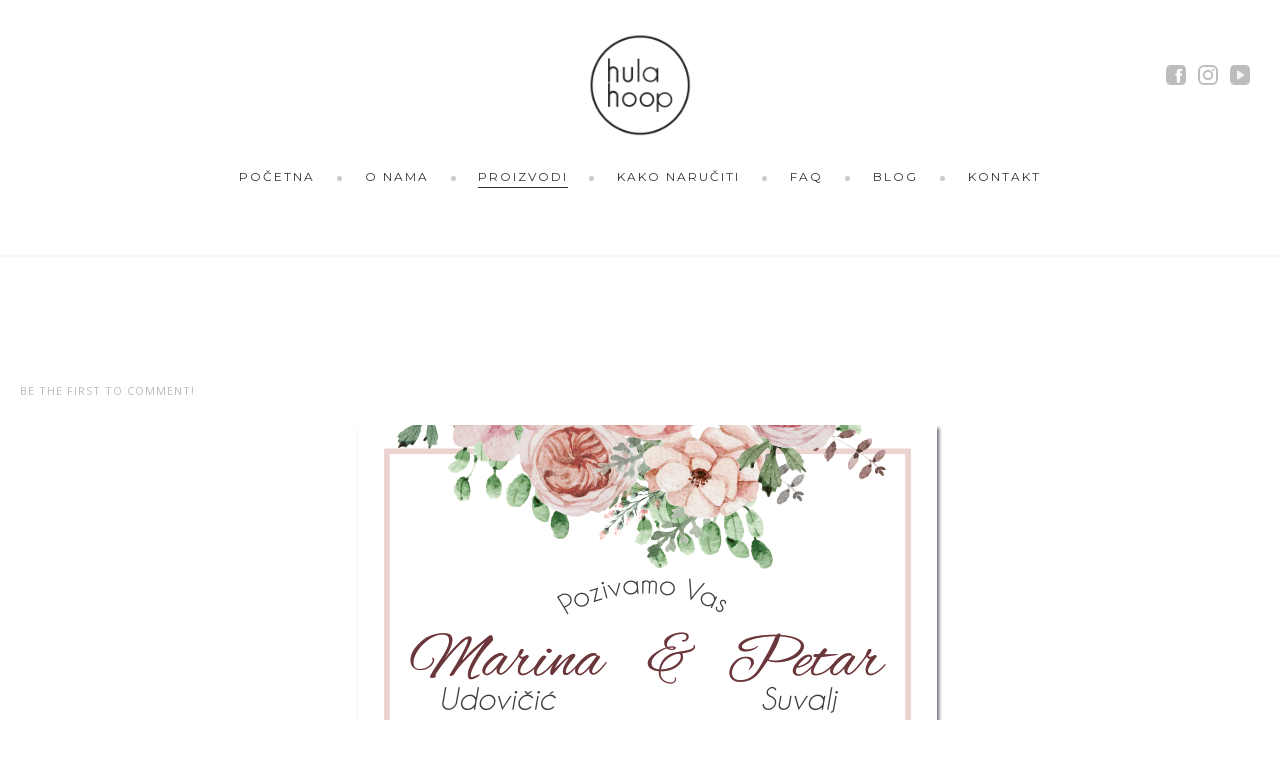

--- FILE ---
content_type: text/html; charset=utf-8
request_url: https://hula-hoop.ba/proizvodi/pozivnice-za-vjencanje/item/407-flower-power-ii
body_size: 6430
content:
<!DOCTYPE html>
<html prefix="og: http://ogp.me/ns#" lang="hr-hr">
<head>
		        	<meta name="viewport" content="width=device-width, initial-scale=1, maximum-scale=2.0">
	    <base href="https://hula-hoop.ba/proizvodi/pozivnice-za-vjencanje/item/407-flower-power-ii" />
	<meta http-equiv="content-type" content="text/html; charset=utf-8" />
	<meta name="keywords" content="pozivnice, vjencanje, bih, kuverte, pozivnice za vjencanje, dostava, dizajn" />
	<meta name="robots" content="max-image-preview:large" />
	<meta name="author" content="Hula Hoop" />
	<meta property="og:url" content="https://hula-hoop.ba/proizvodi/pozivnice-za-vjencanje/item/407-flower-power-ii" />
	<meta property="og:type" content="article" />
	<meta property="og:title" content="Flower Power II" />
	<meta property="og:description" content="Flower Power II Print: jednostrani u boji Dimenzije: 110x150mm Papir: Rives Design 250g " />
	<meta property="og:image" content="https://hula-hoop.ba/media/k2/items/cache/73c564de315ae81db9aaa50a11f02581_S.jpg" />
	<meta name="image" content="https://hula-hoop.ba/media/k2/items/cache/73c564de315ae81db9aaa50a11f02581_S.jpg" />
	<meta name="twitter:card" content="summary" />
	<meta name="twitter:title" content="Flower Power II" />
	<meta name="twitter:description" content="Flower Power II Print: jednostrani u boji Dimenzije: 110x150mm Papir: Rives Design 250g " />
	<meta name="twitter:image" content="https://hula-hoop.ba/media/k2/items/cache/73c564de315ae81db9aaa50a11f02581_M.jpg" />
	<meta name="twitter:image:alt" content="Flower Power II" />
	<meta name="description" content="Flower Power II Print: jednostrani u boji Dimenzije: 110x150mm Papir: Rives Design 250g " />
	<meta name="generator" content="Joomla! - Open Source Content Management" />
	<title>Flower Power II</title>
	<link href="/proizvodi/pozivnice-za-vjencanje/item/407-flower-power-ii" rel="canonical" />
	<link href="https://hula-hoop.ba/images/hula-hoop-one.png" rel="shortcut icon" type="image/vnd.microsoft.icon" />
	<link href="https://cdnjs.cloudflare.com/ajax/libs/magnific-popup.js/1.1.0/magnific-popup.min.css" rel="stylesheet" type="text/css" />
	<link href="https://hula-hoop.ba/media/com_solidres/assets/css/jquery/themes/base/jquery-ui.min.css" rel="stylesheet" type="text/css" />
	<link href="https://hula-hoop.ba/media/com_solidres/assets/css/font-awesome.min.css" rel="stylesheet" type="text/css" />
	<link href="/media/system/css/modal.css?eae737a52b936ab35b91d2754fcf4694" rel="stylesheet" type="text/css" />
	<link href="https://hula-hoop.ba/templates/gk_hotel/css/font-awesome.css" rel="stylesheet" type="text/css" />
	<link href="https://hula-hoop.ba/templates/gk_hotel/css/normalize.css" rel="stylesheet" type="text/css" />
	<link href="https://hula-hoop.ba/templates/gk_hotel/css/system/system.css" rel="stylesheet" type="text/css" />
	<link href="https://hula-hoop.ba/templates/gk_hotel/css/template.css" rel="stylesheet" type="text/css" />
	<link href="//fonts.googleapis.com/css?family=Open+Sans:300,400,500,600,700" rel="stylesheet" type="text/css" />
	<link href="//fonts.googleapis.com/css?family=Cormorant+Garamond" rel="stylesheet" type="text/css" />
	<link href="//fonts.googleapis.com/css?family=Montserrat" rel="stylesheet" type="text/css" />
	<style type="text/css">

                        /* K2 - Magnific Popup Overrides */
                        .mfp-iframe-holder {padding:10px;}
                        .mfp-iframe-holder .mfp-content {max-width:100%;width:100%;height:100%;}
                        .mfp-iframe-scaler iframe {background:#fff;padding:10px;box-sizing:border-box;box-shadow:none;}
                    
          		.childcontent { padding: 16px; }
            	.childcontent .gkcol { width: 200px; }
            body,
button,
.button,
select,
textarea,
input[type="submit"],
input[type="button"],
input[type="text"],
input[type="password"],
input[type="url"],
input[type="email"],
cite small,
blockquote > cite,
#gkHeaderNav .gkMainMenu .gkmenu > li div.childcontent li,
h3.roomtype_name > .label,
.ui-widget,
.breakdown,
#gkHeaderSidebar .box .header > small,
label.error { font-family: 'Open Sans', Arial, sans-serif; }
h1,h2,h3,h4,h5,h6,
select,
#gkLogo,
.box.big-title .header,
cite,
.gkIsWrapper-gk_hotel_tabs figcaption h2,
.gkIsWrapper-gk_hotel_tabs figcaption small,
blockquote,
.blog-page .header .item-title,
ol.item-list li,
.profile fieldset legend, .profile-edit fieldset legend,
.min_tariff, .normal_tariff,
#gkHeaderSidebar .box .header,
#sr-checkavailability-form .datefield,
.button-row,
#acymodifyform legend,
#cc-modal #cc-modal-wrapper h2, #cc-settingsmodal-wrapper h2 { font-family: 'Cormorant Garamond', Arial, sans-serif; }
.gkMainMenu,
.box .header,
.gkTab,
.gkIsWrapper-gk_hotel_tabs figcaption .readon,
.itemSubheader h3,
.item-desc,
.blog-page .item-view .cat-item-date,
.blog-page .item-view .cat-item-author,
.user-page .item-author-details .item-desc,
#gkFooterNav h3,
.box.offers .nspHeader,
.box.category-layout .nspHeader,
.latest-page h2,
.latest-page h3 { font-family: 'Montserrat', Arial, sans-serif; }
.blank { font-family: Arial, Helvetica, sans-serif; }
@media screen and (max-width: 780px) {
	    	#k2Container .itemsContainer { width: 100%!important; } 
	    	.cols-2 .column-1,
	    	.cols-2 .column-2,
	    	.cols-3 .column-1,
	    	.cols-3 .column-2,
	    	.cols-3 .column-3,
	    	.demo-typo-col2,
	    	.demo-typo-col3,
	    	.demo-typo-col4 {width: 100%; }
	    	}#gkHeaderSidebar { width: 45%; }
#gkContent { width: 100%; }
#gkContentWrap { width: 100%; }
.gkPage, #gkHeaderNav .gkPage, #gkMainbody .content { max-width: 1240px; }
#menu1227 > div,
#menu1227 > div > .childcontent-inner { width: 200px; }

	</style>
	<script type="application/json" class="joomla-script-options new">{"csrf.token":"cfaeb629082ff43cd51618875c9bb2d5","system.paths":{"root":"","base":""}}</script>
	<script src="/media/jui/js/jquery.min.js?eae737a52b936ab35b91d2754fcf4694" type="text/javascript"></script>
	<script src="/media/jui/js/jquery-noconflict.js?eae737a52b936ab35b91d2754fcf4694" type="text/javascript"></script>
	<script src="/media/jui/js/jquery-migrate.min.js?eae737a52b936ab35b91d2754fcf4694" type="text/javascript"></script>
	<script src="https://cdnjs.cloudflare.com/ajax/libs/magnific-popup.js/1.1.0/jquery.magnific-popup.min.js" type="text/javascript"></script>
	<script src="/media/k2/assets/js/k2.frontend.js?v=2.11.20230505&sitepath=/" type="text/javascript"></script>
	<script src="https://hula-hoop.ba/media/com_solidres/assets/js/noconflict.js" type="text/javascript"></script>
	<script src="https://hula-hoop.ba/media/com_solidres/assets/js/jquery/ui/jquery-ui.min.js" type="text/javascript"></script>
	<script src="https://hula-hoop.ba/media/com_solidres/assets/js/site.min.js" type="text/javascript"></script>
	<script src="https://hula-hoop.ba/media/com_solidres/assets/js/common.min.js" type="text/javascript"></script>
	<script src="https://hula-hoop.ba/media/com_solidres/assets/js/jquery/external/jquery.cookie.js" type="text/javascript"></script>
	<script src="https://hula-hoop.ba/media/com_solidres/assets/js/validate/jquery.validate.min.js" type="text/javascript"></script>
	<script src="https://hula-hoop.ba/media/com_solidres/assets/js/validate/additional-methods.min.js" type="text/javascript"></script>
	<script src="https://hula-hoop.ba/media/com_solidres/assets/js/validate/localization/messages_hr-HR.js" type="text/javascript"></script>
	<script src="/media/jui/js/bootstrap.min.js?eae737a52b936ab35b91d2754fcf4694" type="text/javascript"></script>
	<script src="/media/system/js/mootools-core.js?eae737a52b936ab35b91d2754fcf4694" type="text/javascript"></script>
	<script src="/media/system/js/core.js?eae737a52b936ab35b91d2754fcf4694" type="text/javascript"></script>
	<script src="/media/system/js/mootools-more.js?eae737a52b936ab35b91d2754fcf4694" type="text/javascript"></script>
	<script src="/media/system/js/modal.js?eae737a52b936ab35b91d2754fcf4694" type="text/javascript"></script>
	<script src="https://hula-hoop.ba/templates/gk_hotel/js/modernizr.js" type="text/javascript"></script>
	<script src="https://hula-hoop.ba/templates/gk_hotel/js/gk.scripts.js" type="text/javascript"></script>
	<script src="https://hula-hoop.ba/templates/gk_hotel/js/gk.menu.js" type="text/javascript"></script>
	<script src="https://hula-hoop.ba/templates/gk_hotel/js/photoswipe.min.js" type="text/javascript"></script>
	<script src="https://hula-hoop.ba/templates/gk_hotel/js/photoswipe-ui.min.js" type="text/javascript"></script>
	<script src="https://hula-hoop.ba/templates/gk_hotel/js/scrollreveal.js" type="text/javascript"></script>
	<script type="text/javascript">

			(function() {
				Solidres.options.load({
					"Hub":0,
					"ChannelManager":0,
				});
		    })();
		
		jQuery(function($) {
			SqueezeBox.initialize({});
			initSqueezeBox();
			$(document).on('subform-row-add', initSqueezeBox);

			function initSqueezeBox(event, container)
			{
				SqueezeBox.assign($(container || document).find('a.modal').get(), {
					parse: 'rel'
				});
			}
		});

		window.jModalClose = function () {
			SqueezeBox.close();
		};

		// Add extra modal close functionality for tinyMCE-based editors
		document.onreadystatechange = function () {
			if (document.readyState == 'interactive' && typeof tinyMCE != 'undefined' && tinyMCE)
			{
				if (typeof window.jModalClose_no_tinyMCE === 'undefined')
				{
					window.jModalClose_no_tinyMCE = typeof(jModalClose) == 'function'  ?  jModalClose  :  false;

					jModalClose = function () {
						if (window.jModalClose_no_tinyMCE) window.jModalClose_no_tinyMCE.apply(this, arguments);
						tinyMCE.activeEditor.windowManager.close();
					};
				}

				if (typeof window.SqueezeBoxClose_no_tinyMCE === 'undefined')
				{
					if (typeof(SqueezeBox) == 'undefined')  SqueezeBox = {};
					window.SqueezeBoxClose_no_tinyMCE = typeof(SqueezeBox.close) == 'function'  ?  SqueezeBox.close  :  false;

					SqueezeBox.close = function () {
						if (window.SqueezeBoxClose_no_tinyMCE)  window.SqueezeBoxClose_no_tinyMCE.apply(this, arguments);
						tinyMCE.activeEditor.windowManager.close();
					};
				}
			}
		};
		
 $GKMenu = { height:true, width:false, duration: 150 };
$GK_TMPL_URL = "https://hula-hoop.ba/templates/gk_hotel";

$GK_URL = "https://hula-hoop.ba/";

	</script>
	<script type="application/ld+json">

                {
                    "@context": "https://schema.org",
                    "@type": "Article",
                    "mainEntityOfPage": {
                        "@type": "WebPage",
                        "@id": "https://hula-hoop.ba/proizvodi/pozivnice-za-vjencanje/item/407-flower-power-ii"
                    },
                    "url": "https://hula-hoop.ba/proizvodi/pozivnice-za-vjencanje/item/407-flower-power-ii",
                    "headline": "Flower Power II",
                    "image": [
                        "https://hula-hoop.ba/media/k2/items/cache/73c564de315ae81db9aaa50a11f02581_XL.jpg",
                        "https://hula-hoop.ba/media/k2/items/cache/73c564de315ae81db9aaa50a11f02581_L.jpg",
                        "https://hula-hoop.ba/media/k2/items/cache/73c564de315ae81db9aaa50a11f02581_M.jpg",
                        "https://hula-hoop.ba/media/k2/items/cache/73c564de315ae81db9aaa50a11f02581_S.jpg",
                        "https://hula-hoop.ba/media/k2/items/cache/73c564de315ae81db9aaa50a11f02581_XS.jpg",
                        "https://hula-hoop.ba/media/k2/items/cache/73c564de315ae81db9aaa50a11f02581_Generic.jpg"
                    ],
                    "datePublished": "2019-05-26 15:34:01",
                    "dateModified": "2019-05-26 15:34:01",
                    "author": {
                        "@type": "Person",
                        "name": "Hula Hoop",
                        "url": "https://hula-hoop.ba/proizvodi/pozivnice-za-vjencanje/itemlist/user/840-hulahoop"
                    },
                    "publisher": {
                        "@type": "Organization",
                        "name": "Hula Hoop",
                        "url": "https://hula-hoop.ba/",
                        "logo": {
                            "@type": "ImageObject",
                            "name": "Hula Hoop",
                            "width": "",
                            "height": "",
                            "url": "https://hula-hoop.ba/"
                        }
                    },
                    "articleSection": "https://hula-hoop.ba/proizvodi/pozivnice-za-vjencanje/itemlist/category/41-pozivnice-za-vjencanje",
                    "keywords": "pozivnice, vjencanje, bih, kuverte, pozivnice za vjencanje, dostava, dizajn",
                    "description": "Flower Power II Print: jednostrani u boji Dimenzije: 110x150mm Papir: Rives Design 250g    ",
                    "articleBody": "Flower Power II Print: jednostrani u boji Dimenzije: 110x150mm Papir: Rives Design 250g    "
                }
                
	</script>
	<link rel="apple-touch-icon" href="https://hula-hoop.ba/templates/gk_hotel/images/touch-device.png">
	<link rel="apple-touch-icon-precomposed" href="https://hula-hoop.ba/templates/gk_hotel/images/touch-device.png">

    <link rel="stylesheet" href="https://hula-hoop.ba/templates/gk_hotel/css/small.desktop.css" media="(max-width: 1920px)" />
<link rel="stylesheet" href="https://hula-hoop.ba/templates/gk_hotel/css/tablet.css" media="(max-width: 1040px)" />
<link rel="stylesheet" href="https://hula-hoop.ba/templates/gk_hotel/css/small.tablet.css" media="(max-width: 840px)" />
<link rel="stylesheet" href="https://hula-hoop.ba/templates/gk_hotel/css/mobile.css" media="(max-width: 640px)" />
<link rel="stylesheet" href="https://hula-hoop.ba/templates/gk_hotel/css/override.css" />

<!--[if IE 9]>
<link rel="stylesheet" href="https://hula-hoop.ba/templates/gk_hotel/css/ie/ie9.css" type="text/css" />
<![endif]-->

<!--[if IE 8]>
<link rel="stylesheet" href="https://hula-hoop.ba/templates/gk_hotel/css/ie/ie8.css" type="text/css" />
<![endif]-->

<!--[if lte IE 7]>
<link rel="stylesheet" href="https://hula-hoop.ba/templates/gk_hotel/css/ie/ie7.css" type="text/css" />
<![endif]-->

<!--[if lte IE 9]>
<script type="text/javascript" src="https://hula-hoop.ba/templates/gk_hotel/js/ie.js"></script>
<![endif]-->

<!--[if (gte IE 6)&(lte IE 8)]>
<script type="text/javascript" src="https://hula-hoop.ba/templates/gk_hotel/js/respond.js"></script>
<script type="text/javascript" src="https://hula-hoop.ba/templates/gk_hotel/js/selectivizr.js"></script>
<script type="text/javascript" src="http://html5shim.googlecode.com/svn/trunk/html5.js"></script>
<![endif]-->	 	
	</head>
<body data-tablet-width="1040" data-mobile-width="640" data-zoom-size="150" data-parallax="true">	
		
		
	
	
	<div id="gkBg">	
		
	    <header id="gkHeader" class="gk-clearfix">		
			<div id="gkHeaderNav" class="gk-clearfix gk-fixed" data-fixed="1">
                 <div>
                 
     	 <a href="https://hula-hoop.ba/" id="gkLogo">
        <img 
        	src="https://hula-hoop.ba/images/hula-hoop-one.png" 
        	alt="Hula Hoop" 
        />
     </a>
                      
				
							    <div id="gkTopInfo">
			         <div class="drustvenemreze">
<p><a href="https://www.facebook.com/hulahoopart/" target="_blank" rel="noopener noreferrer"><img src="/images/FacebookOne.png" width="20" height="20" /></a>   <a href="https://www.instagram.com/hoop2hula" target="_blank" rel="noopener noreferrer"><img src="/images/InstagramOne.png" width="20" height="20" /></a>   <a href="https://www.youtube.com/" target="_blank" rel="noopener noreferrer"><img src="/images/YouTubeOne.png" width="20" /></a></p>
</div>
			    </div>
			    
                                  	<nav class="gkMainMenu gkMenu" data-duration="150" data-opacity="1" data-height="1" data-width="0">
<ul class="gkmenu level0"><li  class="first"><a href="https://hula-hoop.ba/"  class=" first" id="menu640" title=" Home Menu Item" >Početna</a></li><li ><a href="/o-nama"  id="menu1207"  >O nama</a></li><li  class="haschild active"><span  class=" haschild active" id="menu1227"  >Proizvodi</span><div class="childcontent has-cols-1">
<div class="childcontent-inner">
<div class="gkcol gkcol1  first"><ul class="gkmenu level1"><li  class="first active"><a href="/proizvodi/pozivnice-za-vjencanje"  class=" first active" id="menu1228"  >Pozivnice za vjenčanje</a></li><li  class="last"><a href="/proizvodi/kuverte"  class=" last" id="menu1229"  >Kuverte</a></li></ul></div>
</div>
</div></li><li ><a href="/kako-naruciti"  id="menu1230"  >Kako naručiti</a></li><li ><a href="/faq"  id="menu1156"  >FAQ</a></li><li ><a href="/blog"  id="menu1042"  >Blog</a></li><li  class="last"><a href="/kontakt"  class=" last" id="menu1206"  >Kontakt</a></li></ul>
</nav>                                  
                                  <div id="gkMobileMenu" class="gkPage">
                     <span id="gk-mobile-menu-text">Menu</span>
                     <i id="static-aside-menu-toggler"></i>
                 </div>
                                  
                                  
                 </div>
	    	</div>
	    </header>

	    	
			
		<div id="gkPageContent">
	    		    	
	    		    	
	    	<div> 	
	    		<div>
			    	
			    				    	<div id="gkContent">					
			    								
						
												<section id="gkMainbody">
														
																
<article id="k2Container" class="itemView single-page  .fullwidth"> 
	 
	
          <div class="header">
        <div class="header-wrap">
			
			
			        </div>
     </div>
     
          
     <div class="gkPage">
	     <div id="gk-content-wrapper">
		     		     
		     <div class="item-content">
		        		          <div class="item-info">
		               <ul>
		                    		                    
		                    
							
		                    		                    <li>
		                         		                         		                         <a class="itemCommentsLink k2Anchor inverse" href="/proizvodi/pozivnice-za-vjencanje/item/407-flower-power-ii#itemCommentsAnchor"> Be the first to comment!</a>
		                         		                         		                    </li>
		                    
		                    
		                    
		                    
		                    
		                    
		                    		               </ul>
		          </div>
		          		          
		           
		          		          
		          <div class="item-body"> 
			          	 
			          	
						
		               		               		               <div class="itemFullText"> <p><img style="display: block; margin-left: auto; margin-right: auto;" src="/images/Pozivnice/Flower-Power-II.png" alt="" /></p>
<h1 style="text-align: center;">Flower Power II</h1>
<p style="text-align: center;">Print: jednostrani u boji</p>
<p style="text-align: center;">Dimenzije: 110x150mm</p>
<p style="text-align: center;">Papir: Rives Design 250g</p>
<p style="text-align: center;"> </p>
<p style="text-align: center;"><img src="/images/Pozivnice/Flower-Power-II_mockup.png" alt="" width="673" height="807" /></p>
<p> </p> </div>
		               
						
						
		               
		               
						
												<span class="gk-social-icons">
							<i class="fa fa-share-alt"></i>
							
							<span>
																<a href="https://www.facebook.com/sharer.php?u=https://hula-hoop.ba/proizvodi/pozivnice-za-vjencanje/item/407-flower-power-ii" target="_blank"><i class="fa fa-facebook"></i> Facebook</a>
																
																<a href="http://twitter.com/intent/tweet?source=sharethiscom&amp;url=https://hula-hoop.ba/proizvodi/pozivnice-za-vjencanje/item/407-flower-power-ii" target="_blank"><i class="fa fa-twitter"></i> Twitter</a>
																
																<a href="https://plus.google.com/share?url=https://hula-hoop.ba/proizvodi/pozivnice-za-vjencanje/item/407-flower-power-ii" target="_blank"><i class="fa fa-google-plus"></i> Google+</a>
																
																<a href="javascript:void((function()%7Bvar%20e=document.createElement('script');e.setAttribute('type','text/javascript');e.setAttribute('charset','UTF-8');e.setAttribute('src','//assets.pinterest.com/js/pinmarklet.js?r='+Math.random()*99999999);document.body.appendChild(e)%7D)());"><i class="fa fa-pinterest-p"></i> Pinterest</a>
																
																
															</span>
						</span>
						

						
						
						 
						
																								 
						
																														<div class="itemComments itemSubheader" id="itemCommentsAnchor">
						  						  						  						  <h3> Leave a comment </h3>
						  <div class="itemCommentsForm itemSubheader"> 
<form action="/index.php" method="post" id="comment-form" class="form-validate">
          <input class="inputbox" type="text" name="userName" id="userName" value="Ime i prezime" onblur="if(this.value=='') this.value='Ime i prezime';" onfocus="if(this.value=='Ime i prezime') this.value='';" />
     <input class="inputbox" type="text" name="commentEmail" id="commentEmail" value="Vas e-mail" onblur="if(this.value=='') this.value='Vas e-mail';" onfocus="if(this.value=='Vas e-mail') this.value='';" />
     <input class="inputbox" type="text" name="commentURL" id="commentURL" value="Web stranica"  onblur="if(this.value=='') this.value='Web stranica';" onfocus="if(this.value=='Web stranica') this.value='';" />
     <textarea rows="20" cols="10" class="inputbox" onblur="if(this.value=='') this.value='Vas komentar';" onfocus="if(this.value=='Vas komentar') this.value='';" name="commentText" id="commentText">Vas komentar</textarea>
          <input type="submit" id="submitCommentButton" value="Submit comment" />
     <span id="formLog"></span>
     <input type="hidden" name="option" value="com_k2" />
     <input type="hidden" name="view" value="item" />
     <input type="hidden" name="task" value="comment" />
     <input type="hidden" name="itemID" value="407" />
     <input type="hidden" name="cfaeb629082ff43cd51618875c9bb2d5" value="1" /></form>
 </div>
						  						  						</div>
								          </div> 
		     </div>
		     		 </div>
		 
		 	</div>
</article>

<!-- JoomlaWorks "K2" (v2.11.20230505) | Learn more about K2 at https://getk2.org -->


															
													</section>
												
														    	</div>
			    				    	
			    			    	</div>
			</div>
		</div>
		
			    
	    	    
	    	    
	    	    
	    	    
	    	    
	    	    
	    	    
	    	    
	    
<footer id="gkFooter">
	<div class="gkPage">
				<div id="gkFooterNav">
			
<div class="gk-cols" data-cols="3">
<div>
<p><img style="display: block; margin-left: auto; margin-right: auto;" src="/images/hula-hoop-one.png" width="100" height="100" /></p>
</div>
<div>
<h3>Hula Hoop</h3>
<p>Dobrodošli u Hula Hoop svijet pozivnica za vjenčanje! Mi dizajniramo i tiskamo pozivnice po Vašoj želji s ljubavlju i strpljenjem. Ne morate biti drukčiji, budite onakvi kakvi želite i odaberite pozivnicu koja odgovara vašim željama.</p>
</div>
<div>
<h3>Kontakt</h3>
<p><em><strong>Adresa:</strong></em> Kneza Višeslava 30c, 88000 Mostar, BiH</p>
<p><em><strong>Mob:</strong></em> +387 (0)63 417 240</p>
<p><em><strong>E-mail:</strong></em> hoop2hula@gmail.com</p>
</div>
</div>

		</div>
				
			</div>
</footer>

<!-- Root element of PhotoSwipe. Must have class pswp. -->
<div class="pswp" tabindex="-1" role="dialog" aria-hidden="true">
    <div class="pswp__bg"></div>
    <div class="pswp__scroll-wrap">
        <div class="pswp__container">
            <div class="pswp__item"></div>
            <div class="pswp__item"></div>
            <div class="pswp__item"></div>
        </div>

        <div class="pswp__ui pswp__ui--hidden">
            <div class="pswp__top-bar">
                <div class="pswp__counter"></div>
                
                <div class="pswp__preloader"></div>
                
                <button class="pswp__button pswp__button--fs" title="Toggle fullscreen"></button>
                <button class="pswp__button pswp__button--zoom" title="Zoom in/out"></button>
                <button class="pswp__button pswp__button--share" title="Share"></button>
                <button class="pswp__button pswp__button--close" title="Close (Esc)"></button>
            </div>

            <div class="pswp__share-modal pswp__share-modal--hidden pswp__single-tap">
                <div class="pswp__share-tooltip"></div> 
            </div>

            <button class="pswp__button pswp__button--arrow--left" title="Previous (arrow left)"></button>
            <button class="pswp__button pswp__button--arrow--right" title="Next (arrow right)"></button>

            <div class="pswp__caption">
                <div class="pswp__caption__center"></div>
            </div>
        </div>
    </div>
</div>    </div>
    
   	





   	
   		
   		
        
       		
   	 
	<script>
		if(jQuery(window).outerWidth() > 600) {	
			jQuery('.nspMain').each(function(i, el) {
				el = jQuery(el);
				if(el.hasClass('offers') || el.hasClass('category-layout')) {
					var imgs = el.find('.nspArtPage').first().find('.nspImage');
					for(var i = 0; i < imgs.length; i++) {
						jQuery(imgs[i]).attr('data-sr', 'scale up 10% and wait ' + i * 0.15 + 's');
					}
				}
			});
			
			jQuery('.gkIsWrapper-gk_hotel_tabs[data-mode="testimonial"]').each(function(i, el) {
				jQuery(el).parent().attr('data-sr', 'scale up 10%');
			});
			
			var config = {
				complete: function(el) {
					el = jQuery(el);
				
					if(el.hasClass('bar')) {
						el.addClass('gk-loaded');
					}
				},
				mobile: true
			};
				
			window.sr = new scrollReveal(config);
		} else {
			jQuery('*[data-sr]').each(function(i, el) {
				el = jQuery(el);
				
				if(el.hasClass('bar')) {
					el.addClass('gk-loaded');
				}
			});
		}
	</script>
		
	
</body>
</html>


--- FILE ---
content_type: text/css
request_url: https://hula-hoop.ba/templates/gk_hotel/css/template.css
body_size: 30579
content:
@charset "UTF-8";

*,

*:after,

*:before {

  -webkit-box-sizing: border-box;

  -moz-box-sizing: border-box;

  box-sizing: border-box;

}

html {

  -webkit-font-smoothing: subpixel-antialiased;

  display: block !important;

}

body {

  background: #fff;

  color: #000;

  font-size: 16px;

  font-weight: 400;

  line-height: 1.9;

  margin: 0;

  min-height: 100%;

  padding: 0;

  word-wrap: break-word;

}

a {

  color: #8dadc9;

  -webkit-transition: all 0.2s linear;

  -moz-transition: all 0.2s linear;

  -ms-transition: all 0.2s linear;

  -o-transition: all 0.2s linear;

  transition: all 0.2s linear;

  text-decoration: none;

}

a:hover,

a:active,

a:focus {

  color: #000;

}

a.inverse {

  color: #000;

}

a.inverse:hover,

a.inverse:active,

a.inverse:focus {

  color: #8dadc9;

}

h1,

h2,

h3,

h4,

h5,

h6 {

  color: #000;

  font-style: italic;

  font-weight: 400;

  line-height: 1.2;

  margin: 0;

  padding: 0;

}

.itemBody h1,

.itemBody h2,

.itemBody h3,

.itemBody h4,

.itemBody h5,

.itemBody h6 {

  margin: 20px 0;

}

h1 {

  font-size: 42px;

  font-style: italic;

}

h2,

.componentheading {

  font-size: 42px;

  font-style: italic;

  margin: 0 0 32px 0;

}

h3 {

  font-size: 30px;

  margin: 0 0 24px 0;

}

h4 {

  font-size: 18px;

  margin: 0 0 18px 0;

}

h5 {

  font-size: 16px;

  margin: 0 0 12px 0;

}

h6 {

  font-size: 14px;

  margin: 0 0 8px 0;

}

h3.header {

  font-style: normal;

}

b,

strong {

  font-weight: 600;

}

ul {

  list-style: none;

  margin: 0;

  padding: 0;

}

ul li {

  line-height: 1.7;

}

p {

  margin: 1em 0 1em;

}

iframe {

  max-width: 100% !important;

}

hr {

  border: none;

  border-top: 1px solid #ccc;

  clear: both;

  display: block;

  margin: 20px auto;

  width: 120px;

}

.gkPage,

#gkMainbody .content {

  margin: 0 auto !important;

  padding: 0;

}

#gkHeader {

  /*background: #f6f6f6;*/
  
  border-bottom: 2px solid #f6f6f6;

  margin: 0;

  min-height: 190px;

  padding: 0 0 10px 0;

  position: relative;

}

.frontpage #gkHeader {

  background: #fff;

}

#gkHeaderSidebar {

  padding-left: 164px;

  position: absolute;

  right: 0;

  top: 120px;

}

#gkHeaderSidebar .box {

  background: #fff;

  padding: 45px 65px;

}

#gkHeaderSidebar .box .header {

  font-size: 26px;

  font-style: italic;

  font-weight: 400;

  line-height: 1.6;

  text-transform: none;

}

#gkHeaderSidebar .box .header > small {

  color: #777;

  font-size: 14px;

  font-style: normal;

  letter-spacing: 0;

  line-height: 2;

}

#gkHeaderSidebarWrapper {

  left: 50%;

  position: absolute;

  top: 0;

  -webkit-transform: translateX(-50%);

  -moz-transform: translateX(-50%);

  -ms-transform: translateX(-50%);

  -o-transform: translateX(-50%);

  transform: translateX(-50%);

  width: 100%;

  z-index: 99;

}

#gkHeaderNav {

  margin: 0 auto;

  max-width: 100%;

  padding: 20px 0 0 0;

  position: relative;

  top: 0;

  -webkit-transition: margin-left .3s ease-out;

  -moz-transition: margin-left .3s ease-out;

  -ms-transition: margin-left .3s ease-out;

  -o-transition: margin-left .3s ease-out;

  transition: margin-left .3s ease-out;

  width: 1440px;

  z-index: 10;

}

#gkHeaderMod {

  margin: 0;

  position: relative;

  -ms-overflow-x: hidden;

  z-index: 1;

}

#gkHeaderMod:after {

  clear: both;

  content: "";

  display: table;

}

#gkBg {

  background: #fff;

  width: 100%;

}

#gkPageWrap {

  margin: 0 auto;

}

#gkContent,

#gkPageContent {

  width: 100%;

}

#gkPageContent {

  padding: 110px 0 50px;

}

#gkPageContent.gk-fixed-static-nav {

  padding: 50px 0;

}

.frontpage #gkPageContent {

  padding: 80px 0 0 0;

}

#gkLogo {

  display: block;

  left: 50%;

  opacity: 1;

  padding: 0;

  position: absolute;

  text-indent: -9999px;

  top: 0;

  -webkit-transform: translateX(-50%);

  -moz-transform: translateX(-50%);

  -ms-transform: translateX(-50%);

  -o-transform: translateX(-50%);

  transform: translateX(-50%);

  -webkit-transition: none;

  -moz-transition: none;

  -ms-transition: none;

  -o-transition: none;

  transition: none;

  width: auto;

}

#gkLogo img {

  display: block;

  height: auto;

  margin: 0;

  max-width: 130px;

}

#gkLogo.css {

  background: transparent url('../images/logo.svg') no-repeat center center;

  height: 80px;

  width: 260px;

}

#gkLogo.text {

  color: #000;

  font-size: 52px;

  font-weight: bold;

  letter-spacing: -2px;

  line-height: 1;

  max-width: 300px;

  text-indent: 0;

}

#gkLogo.text > span {

  display: block;

  text-align: center;

}

#gkLogo.text .gkLogoSlogan {

  color: #777;

  display: block;

  font-size: 16px;

  font-weight: 300;

  letter-spacing: 0;

  line-height: 1;

  text-align: center;

  text-transform: none;

}

.gk-fixed-nav #gkLogo.text,

.gk-fixed-nav #gkMobileMenu span {

  color: #333;

}

.gk-fixed-nav #gkMobileMenu i,

.gk-fixed-nav #gkMobileMenu i:after,

.gk-fixed-nav #gkMobileMenu i:before {

  background: #333;

}

#gkLang {

  left: 0;

  position: absolute;

  top: 40px;

}

#gkLang .mod-languages .lang-inline li {

  display: block;

  float: left;

  font-size: 11px;

  font-weight: 600;

  margin: 0 8px;

}

#gkLang .mod-languages .lang-inline li > a {

  color: #999;

}

#gkLang .mod-languages .lang-inline li > a:active,

#gkLang .mod-languages .lang-inline li > a:focus,

#gkLang .mod-languages .lang-inline li > a:hover {

  color: #8dadc9;

}

#gkLang .mod-languages .lang-inline li.lang-active > a {

  color: #8dadc9;

}

#gkTopInfo {

  /*border-bottom: 1px solid #999;*/

  color: #777;

  font-size: 11px;

  letter-spacing: 1px;

  max-width: 28%;

  padding: 10px 0;

  position: absolute;

  right: 0;

  text-align: right;

  text-transform: uppercase;

  top: 35px;

  width: 100%;

}

#gkTopInfo a {

  color: #777;

}

#gkTopInfo a:active,

#gkTopInfo a:focus,

#gkTopInfo a:hover {

  color: #8dadc9;

}

#gkTopInfo p {

  line-height: 1.2;

  margin: 0;

}

#gkTopInfo i[class^="gk-icon"] {

  color: #bbb;

  font-size: 14px;

  margin-right: 5px;

  position: relative;

  top: 3px;

}

#gkMainbody {

  margin-bottom: 60px;

}

.frontpage #gkMainbody {

  margin: 0;

}

.blog-page #gkBreadcrumb {

  position: relative;

  top: -60px;

}

.breadcrumbs {

  border-bottom: 1px solid #e5e5e5;

  float: left;

  font-size: 14px;

  margin: 10px 0 30px 0;

  overflow: hidden;

  padding: 10px 0;

  text-align: left;

  width: 100%;

}

.breadcrumbs li.separator {

  color: #ccc;

  font-size: 12px;

  padding: 4px 6px !important;

  text-align: center;

  width: 22px;

}

.breadcrumbs > li {

  border: none !important;

  clear: none;

  display: inline-block;

}

.breadcrumbs li a {

  color: #333;

}

.breadcrumbs li a:hover {

  color: #8dadc9;

}

#gkTools {

  float: right;

  margin: 4px 0 0 10px;

}

#gkTools a {

  display: block;

  float: left;

  width: 22px;

  height: 16px;

  margin: 0 0 0 0px !important;

  text-indent: -99999em;

  background: url('../images/font_size.png') no-repeat -38px 50%;

}

a#gkToolsReset {

  background-position: -15px 50%;

  margin-left: 6px;

}

a#gkToolsDec {

  background-position: 6px 50%;

}

#gkFooter {

  background: #f6f6f6;

  color: #000;

  font-size: 14px;

  font-weight: 300;

  line-height: 2;

  padding: 0;

  text-align: center;

  border-top: 1px solid #eeeeee;

}

#gkFooter strong {

  color: #000;

}

#gkFooter a {

  color: #333;

  padding: 0 !important;

}

#gkFooter a:active,

#gkFooter a:focus,

#gkFooter a:hover {

  color: #8dadc9;

}

#gkCopyrights {

  color: #777;

  font-size: 11px;

  line-height: 40px;

  margin: -30px auto 20px auto;

  padding: 10px 0;

  position: relative;

  text-transform: uppercase;

}

#gkCopyrights:before {

  border-top: 1px solid #ccc;

  content: "";

  left: 50%;

  margin: 0 0 0 -45px;

  position: absolute;

  top: 0;

  width: 90px;

}

#gkFooterNav {

  color: #999;

  overflow: hidden;

  padding: 80px 0 80px 0;

  text-align: center;

}

#gkFooterNav .gk-social-links {

  border-top: 1px solid #ccc;

  display: inline-block;

  margin: 50px 0;

  padding: 40px 80px;

}

#gkFooterNav .gk-social-links > li {

  float: left;

  font-size: 24px;

  line-height: 1;

  padding: 0 3px;

}

#gkFooterNav .gk-social-links > li > a {

  color: #999;

}

#gkFooterNav .gk-social-links > li > a:active,

#gkFooterNav .gk-social-links > li > a:focus,

#gkFooterNav .gk-social-links > li > a:hover {

  color: #000;

}

#gkFooterNav h3 {

  font-size: 11px;

  font-style: normal;

  letter-spacing: 1px;

  margin-bottom: 16px;

  text-transform: uppercase;

}

#gkFooterNav li,

#gkFooterNav p {

  font-size: 13px;

  line-height: 1.4;

  margin: 0;

}

#gkFooterNav ul {

  margin: 0;

  padding: 0;

}

#gkFooterNav ul li {

  margin: 0;

  padding: 0;

}

#gkFooterNav a {

  color: #999;

}

#gkFooterNav a:active,

#gkFooterNav a:focus,

#gkFooterNav a:hover {

  color: #8dadc9;

}

#gkFrameworkLogo {

  display: block;

  width: 90px;

  height: 36px;

  background: url('../images/gavern-logo.png') no-repeat 0 0;

  text-indent: -9999em;

  margin: 12px auto 0 auto;

  opacity: 0.4;

}

#gkFBLogin {

  float: left;

  width: 45%;

}

#gkFBLogin p {

  line-height: 18px;

  margin: 14px 0 20px;

}

#gkFBLogin + #login-form,

#gkFBLogin + #com-login-form {

  float: left;

  width: 45%;

  margin-left: 4%;

  padding-left: 30px;

  border-left: 1px solid #e5e5e5;

}

#form-login-remember {

  margin: 10px 0;

}

#form-login-remember label {

  color: #777;

  font-size: 11px;

  font-weight: normal;

  line-height: 27px;

}

span#fb-auth small {

  width: 20px;

  background: transparent url('../images/fbauth.png') no-repeat 0 2px;

  text-indent: -999em;

  display: block;

  float: left;

  border-right: 1px solid #a0aecd;

  margin: 11px 16px 0 0;

  height: 17px;

}

span#fb-auth {

  background-color: #798db9;

  border-radius: 1px;

  color: #fff;

  display: inline-block;

  font-size: 13px;

  line-height: 45px;

  font-weight: 400;

  margin: 12px 0 0 0;

  padding: 0 24px 0 12px;

  cursor: pointer;

  height: 45px;

  transition: all 0.3s ease-out 0s;

  position: relative;

  text-transform: uppercase;

  text-align: center;

  width: 100%;

}

span#fb-auth:hover {

  background-color: #556b9b;

}

.login span#fb-auth {

  margin: 0 0 32px;

}

body[data-mobile="true"] #gkMobileMenu select {

  font-size: 50px;

}

.box {

  line-height: 1.6;

  position: relative;

  width: 100%;

}

.box li {

  border-bottom: 1px solid #e5e5e5;

  line-height: 1.6;

  padding: 7px 0;

}

.box li:last-child {

  border-bottom: none;

}

.box li a {

  line-height: 1.0;

  text-decoration: none;

}

.box ul ul {

  margin-left: 20px;

}

.box .content {

  clear: both;

}

.box .header {

  color: #000;

  font-size: 13px;

  font-style: normal;

  font-weight: normal;

  letter-spacing: 1px;

  line-height: 1;

  margin: 0 0 40px;

  text-transform: uppercase;

}

.box .header small {

  display: block;

}

.box.clear {

  border: none !important;

  clear: none;

  padding: 0 !important;

}

.box.advertisement .header {

  background: transparent;

  border-bottom: 1px solid #e5e5e5;

  color: #999 !important;

  font-family: Verdana, sans-serif !important;

  font-size: 10px !important;

  font-weight: 300;

  line-height: 16px;

  margin: 0 0 16px 0;

  min-height: 21px;

  padding: 0;

  text-align: right;

  text-transform: uppercase;

}

.box.light .box-wrap {

  background: #f6f6f6;

  border: none;

  padding: 32px !important;

}

.box.dark .box-wrap {

  background: #000;

  border: none;

  color: #777;

  padding: 32px !important;

}

.box.dark .header {

  background: transparent !important;

  line-height: 1.2;

}

.box.dark h1,

.box.dark h2,

.box.dark h3,

.box.dark h4,

.box.dark h5,

.box.dark h6 {

  color: #fff;

}

.box.dark ul {

  margin: 0;

  padding: 0;

}

.box.dark ul ul {

  margin: 0 0 0 20px;

}

.box.dark li {

  border-bottom: 1px solid rgba(255,255,255,0.2);

  position: relative;

}

.box.dark li:last-child {

  border-bottom: none;

}

.box.dark a {

  color: #bbb !important;

}

.box.dark a:active,

.box.dark a:focus,

.box.dark a:hover {

  color: #8dadc9 !important;

}

.box.color .box-wrap,

.box.color-bg .box-wrap {

  background: #8dadc9;

  border: none;

  color: rgba(255,255,255,0.7);

  padding: 32px !important;

}

.box.color .header,

.box.color-bg .header {

  background: transparent !important;

  line-height: 1.2;

}

.box.color h1,

.box.color h2,

.box.color h3,

.box.color h4,

.box.color h5,

.box.color h6,

.box.color-bg h1,

.box.color-bg h2,

.box.color-bg h3,

.box.color-bg h4,

.box.color-bg h5,

.box.color-bg h6 {

  color: #fff;

}

.box.color ul,

.box.color-bg ul {

  margin: 0;

  padding: 0;

}

.box.color ul li,

.box.color-bg ul li {

  border-bottom: 1px solid rgba(255,255,255,0.3);

  position: relative;

}

.box.color ul li:last-child,

.box.color-bg ul li:last-child {

  border-bottom: none;

}

.box.color ul ul,

.box.color-bg ul ul {

  margin: 0 0 0 20px;

}

.box.color a,

.box.color-bg a {

  color: rgba(255,255,255,0.9) !important;

}

.box.color a:active,

.box.color a:focus,

.box.color a:hover,

.box.color-bg a:active,

.box.color-bg a:focus,

.box.color-bg a:hover {

  color: #fff !important;

}

.box.border1 .box-wrap,

.box.border2 .box-wrap {

  background: #fff;

  border: 2px solid #8dadc9;

  padding: 45px 45px 35px 45px;

}

.box.border1 .header,

.box.border2 .header {

  color: #8dadc9;

  float: left;

  font-weight: 600;

  margin: -15px 0 20px 0;

  padding: 10px 0 0 0;

}

.box.border2 .box-wrap {

  border: 2px solid #333;

}

.box.border2 .header {

  color: #333;

}

.box.border2 a {

  color: #333;

}

.box.border2 a:active,

.box.border2 a:focus,

.box.border2 a:hover {

  color: #8dadc9;

}

.box.border-title .header {

  position: relative;

}

.box.border-title .header:before {

  border-top: 1px solid #999;

  content: "";

  position: absolute;

  top: 49%;

  width: 100%;

  z-index: 0;

}

.box.border-title .header > span {

  background: #fff;

  padding-right: 48px;

  position: relative;

  z-index: 1;

}

.box.big-title .header {

  font-size: 30px;

  font-style: italic;

  font-weight: normal;

  text-transform: none;

}

.box.small-text {

  font-size: 13px;

}

.box ul.menu ul {

  margin: 0 0 32px 0;

}

.box ul.menu li li {

  border-bottom: 1px solid #e5e5e5;

  font-size: 12px;

  padding-left: 6px;

}

.box ul.menu li li a {

  margin: 0 0 0 6px;

}

.box ul.menu li.active {

  background: #f6f6f6;

}

.box ul.menu li.active a {

  padding: 4px 16px !important;

}

.box ul.menu .header + .content ul li:first-child {

  border-top: none;

}

.box ul.menu li a {

  color: #000;

  display: inline-block;

  padding: 4px 0;

}

.box ul.menu li a:hover {

  color: #8dadc9 !important;

  padding-left: 10px;

}

.box ul.menu li li a {

  color: #777;

  font-weight: normal;

}

.box ul.menu li strong {

  display: block;

}

.box.narrow .box-wrap {

  margin: 0 auto;

  max-width: 680px;

}

.box.title-centered .header,

.box.title-centered .content h2,

.box.title-centered .content h3 {

  text-align: center;

}

.box.title-centered .content h2,

.box.title-centered .content h3 {

  margin: 0 -135px 80px -135px;

}

#gkSidebar .box + .box,

#gkMainbodyTop .box + .box,

#gkMainbodyBottom .box + .box {

  margin: 100px 0 0 0;

}

#gkTop1,

#gkTop2 {

  padding: 30px 0;

}

#gkBottom1,

#gkBottom2,

#gkBottom3,

#gkBottom4,

#gkBottom5,

#gkBottom6,

#gkBottom7,

#gkBottom8



#gkBottom9 {

  background: #fff;

  overflow: hidden;

  padding: 20px 0;

}

.frontpage #gkBottom1 .box,

.frontpage #gkBottom2 .box,

.frontpage #gkBottom3 .box,

.frontpage #gkBottom4 .box,

.frontpage #gkBottom5 .box,

.frontpage #gkBottom6 .box,

.frontpage #gkBottom7 .box,

.frontpage #gkBottom8 .box {

  padding: 10px 0;

}

.only-bigscreens {

  display: none;

}

.no-bigscreens {

  display: block;

}

@media (min-width: 1600px) {

  .only-bigscreens {

    display: block;

  }

  .no-bigscreens {

    display: none;

  }

}

.only-desktop {

  display: block;

}

.only-tablet {

  display: none;

}

.only-mobile {

  display: none;

}

.no-desktop {

  display: none;

}

.no-tablet {

  display: block;

}

.no-mobile {

  display: block;

}

.box.offers .nspHeader {

  font-size: 12px;

  font-style: normal;

  letter-spacing: 1px;

  text-transform: uppercase;

}

.box.offers .nspText {

  font-size: 16px;

  line-height: 1.6;

  margin: 10px 90px 10px 0;

}

.box.offers .readon {

  background: transparent;

  color: #8dadc9 !important;

  font-size: 11px;

  padding: 5px 0;

}

.box.offers .readon:active,

.box.offers .readon:focus,

.box.offers .readon:hover {

  color: #000 !important;

}

.box.offers .nspInfo1,

.box.offers .nspInfo2 {

  font-weight: 300;

}

.box.offers .nspInfo1 small,

.box.offers .nspInfo2 small {

  color: #999;

  display: block;

  font-size: 11px;

  font-weight: 500;

  letter-spacing: 1px;

  margin: 5px 0;

  text-transform: uppercase;

}

.box.offers .nspInfo1 .gk-solidres-price,

.box.offers .nspInfo2 .gk-solidres-price {

  color: #000;

  font-size: 16px !important;

  font-weight: 400;

  margin: 0;

  padding: 0;

  font-size: 11px;

}

.box.category-layout .nspHeader {

  font-size: 18px;

  font-style: normal;

  letter-spacing: 1px;

  padding: 8px 0;

  /**text-transform: uppercase;**/

}

.box.category-layout .nspInfo {

  color: #999;

  font-size: 11px;

  letter-spacing: 1px;

  padding: 5px 0;

  text-transform: uppercase;

}

.box.category-layout .nspText {

  font-size: 14px;

  line-height: 1.4;

  margin: 15px 0;

}

.box.category-layout .readon {

  background: transparent;

  color: #8dadc9 !important;

  font-size: 11px;

  letter-spacing: 0;

  padding: 0;

}

.box.category-layout .readon:active,

.box.category-layout .readon:focus,

.box.category-layout .readon:hover {

  color: #000 !important;

}

.box.category-layout .nspArt:nth-child(odd) .nspImageWrapper {

  /*float: left;

  padding-right: 40px;*/

}

.box.category-layout .nspArt:nth-child(even) .nspImageWrapper {

  /*float: right;

  padding-left: 40px;*/
  

}

html {

  border-bottom: 1px solid transparent;

  min-height: 100%;

}

body > div footer,

body > div header,

body > div section {

  clear: both;

  margin: 30px auto 0 auto;

}

.gk-clearfix {

  clear: both;

}

#gkPageContent:after,

#gkContent:after,

#gkSidebar:after,

.gk-cols:after,

footer:after,

header:after,

section:after,

aside:after,

article:after,

.box:after,

.gkTabsNav:after,

.gk-features:after,

.gk-price-table:after,

.gk-testimonials > div:after,

#k2Container:after,

.single-page > .item-content:after,

.single-page > .itemComments:after,

.box .box-wrap:after,

.gk-clearfix:after {

  clear: both;

  content: "";

  display: table;

}

#gkContent,

#gkSidebar,

#gk-content-wrapper {

  float: left;

  width: 100%;

}

#gkSidebar {

  float: right;

  padding-left: 164px;

}

.blog-page #gkSidebar {

  padding-top: 45px;

}

.single-page #gkSidebar {

  padding-top: 85px;

}

.tag-page #gkSidebar,

.user-page #gkSidebar,

.latest-page #gkSidebar,

.generic-page #gkSidebar {

  padding-top: 84px;

}

div[data-sidebar-pos="left"] #gkContent,

div[data-sidebar-pos="left"] #gk-content-wrapper {

  float: right;

}

div[data-sidebar-pos="left"] #gkSidebar {

  float: left;

  padding-left: 0;

  padding-right: 164px;

}

#gkMainbody .box,

#gkMainbodyTop .box,

#gkMainbodyBottom .box {

  padding-left: 0 !important;

  padding-right: 0 !important;

  width: 100%;

}

#gkMainbodyTop + #gkMainbody {

  margin-top: 0;

  padding-top: 10px;

}

#gkMainbody + #gkMainbodyBottom {

  margin-top: 0;

  padding-top: 10px;

}

#gkTop1 .box,

#gkTop2 .box,

#gkBottom1 .box,

#gkBottom2 .box,

#gkBottom3 .box,

#gkBottom4 .box,

#gkBottom5 .box,

#gkBottom6 .box,

#gkBottom7 .box,

#gkBottom8 .box,

#gkBottom9 .box {

  float: left;

}

.cols-2 .column-1,

.cols-2 .column-2 {

  width: 50%;

}

.cols-3 .column-1,

.cols-3 .column-2,

.cols-3 .column-3 {

  float: left;

  width: 33.3%;

}

.column-1,

.column-2,

.column-3 {

  float: left;

}

#gkMainbody .box + .box {

  margin-top: 30px;

}

.cols-2 .column-1,

.cols-3 .column-1 {

  padding-right: 10px;

}

.cols-2 .column-2,

.cols-3 .column-3 {

  padding-left: 10px;

}

.cols-3 .column-2 {

  padding-left: 10px;

  padding-right: 10px;

}

.gkCols3 .box.gkmod-1,

.gkCols3 .box.gkmod-2,

.gkCols3 .box.gkmod-3,

.gkCols3 .box.gkmod-more {

  float: left;

  padding: 0 30px;

}

.gkCols3 .box.gkmod-1 {

  width: 100%;

}

.gkCols3 .box.gkmod-2 {

  width: 50%;

}

.gkCols3 .box.gkmod-3,

.gkCols3 .box.gkmod-more {

  width: 33.3%;

}

.gkCols3 .box.gkmod-more:nth-child(3n+1) {

  clear: both;

}

.gkCols3 .box.gkmod-more.gkmod-last-1:last-child {

  width: 100% !important;

}

.gkCols3 .box.gkmod-more.gkmod-last-2:last-child,

.gkCols3 .box.gkmod-more.gkmod-last-2:nth-last-child(2) {

  width: 50% !important;

}

.gkCols4 .box.gkmod-1,

.gkCols4 .box.gkmod-2,

.gkCols4 .box.gkmod-3,

.gkCols4 .box.gkmod-4,

.gkCols4 .box.gkmod-more {

  float: left;

  padding: 0 30px;

}

.gkCols4 .box.gkmod-1 {

  width: 100%;

}

.gkCols4 .box.gkmod-2 {

  width: 50%;

}

.gkCols4 .box.gkmod-3 {

  width: 33.3%;

}

.gkCols4 .box.gkmod-4,

.gkCols4 .box.gkmod-more {

  width: 25%;

}

.gkCols4 .box.gkmod-more:nth-child(4n+1) {

  clear: both;

}

.gkCols4 .box.gkmod-more.gkmod-last-1:last-child {

  width: 100% !important;

}

.gkCols4 .box.gkmod-more.gkmod-last-2:last-child,

.gkCols4 .box.gkmod-more.gkmod-last-2:nth-last-child(2) {

  width: 50% !important;

}

.gkCols4 .box.gkmod-more.gkmod-last-3:last-child,

.gkCols4 .box.gkmod-more.gkmod-last-3:nth-last-child(2),

.gkCols4 .box.gkmod-more.gkmod-last-3:nth-last-child(3) {

  width: 33.3% !important;

}

.gkCols6 .box.gkmod-1,

.gkCols6 .box.gkmod-2,

.gkCols6 .box.gkmod-3,

.gkCols6 .box.gkmod-4,

.gkCols6 .box.gkmod-5,

.gkCols6 .box.gkmod-6,

.gkCols6 .box.gkmod-more {

  float: left;

  padding: 0 30px;

}

.gkCols6 .box.gkmod-1 {

  width: 100%;

}

.gkCols6 .box.gkmod-2 {

  width: 50%;

}

.gkCols6 .box.gkmod-3 {

  width: 33.3%;

}

.gkCols6 .box.gkmod-4,

.gkCols6 .box.gkmod-more {

  width: 25%;

}

.gkCols6 .box.gkmod-5,

.gkCols6 .box.gkmod-more {

  width: 20%;

}

.gkCols6 .box.gkmod-6,

.gkCols6 .box.gkmod-more {

  width: 16.66%;

}

.gkCols6 .box.gkmod-more:nth-child(6n+1) {

  clear: both;

}

.gkCols6 .box.gkmod-more.gkmod-last-1:last-child {

  width: 100% !important;

}

.gkCols6 .box.gkmod-more.gkmod-last-2:last-child,

.gkCols6 .box.gkmod-more.gkmod-last-2:nth-last-child(2) {

  width: 50% !important;

}

.gkCols6 .box.gkmod-more.gkmod-last-3:last-child,

.gkCols6 .box.gkmod-more.gkmod-last-3:nth-last-child(2),

.gkCols6 .box.gkmod-more.gkmod-last-3:nth-last-child(3) {

  width: 33.3% !important;

}

.gkCols6 .box.gkmod-more.gkmod-last-4:last-child,

.gkCols6 .box.gkmod-more.gkmod-last-4:nth-last-child(2),

.gkCols6 .box.gkmod-more.gkmod-last-4:nth-last-child(3),

.gkCols6 .box.gkmod-more.gkmod-last-4:nth-last-child(4) {

  width: 20% !important;

}

.gkCols6 .box.gkmod-more.gkmod-last-5:last-child,

.gkCols6 .box.gkmod-more.gkmod-last-5:nth-last-child(2),

.gkCols6 .box.gkmod-more.gkmod-last-5:nth-last-child(3),

.gkCols6 .box.gkmod-more.gkmod-last-5:nth-last-child(4),

.gkCols6 .box.gkmod-more.gkmod-last-5:nth-last-child(5) {

  width: 16.66% !important;

}

.gkCols3 > div,

.gkCols4 > div,

.gkCols6 > div {

  margin: 0 -30px;

}

#gkHeaderNav .gkMainMenu {

  color: #333;

  cursor: pointer;

  display: block;

  float: right;

  font-size: 14px;

  font-weight: 400;

  height: 42px;

  line-height: 18px;

  margin: 25px 0 0 0 !important;

  padding: 0;

  text-align: center;

  /**text-transform: uppercase;**/

  top: 0;

  width: 100%;

}

#gkHeaderNav .gkMainMenu:after {

  clear: both;

  content: "";

  display: table;

}

#gkHeaderNav .gkMainMenu .gkmenu {

  display: block;

  margin: 0;

  padding: 0 15px;

  position: relative;

  text-align: center;

}

#gkHeaderNav .gkMainMenu .gkmenu.level0 > li {

  padding: 12px 24px;

  position: relative;

}

#gkHeaderNav .gkMainMenu .gkmenu.level0 > li > a.active,

#gkHeaderNav .gkMainMenu .gkmenu.level0 > li > span.active {

  border-bottom: 1px solid currentColor;

}

#gkHeaderNav .gkMainMenu .gkmenu.level0 > li > a {

  padding: 0 1px;

}

#gkHeaderNav .gkMainMenu .gkmenu.level0 > li:first-child:before {

  display: none;

}

#gkHeaderNav .gkMainMenu .gkmenu.level0 > li:before {

  background: #ccc;

  border-radius: 50%;

  content: "";

  height: 5px;

  left: -3px;

  position: absolute;

  top: 21px;

  width: 5px;

}

#gkHeaderNav .gkMainMenu .gkmenu > li {

  clear: none !important;
  display: inline-block;
  letter-spacing: 2px;
  width: auto;
  text-transform: uppercase;
  font-size: 12px;

}

#gkHeaderNav .gkMainMenu .gkmenu > li > a,

#gkHeaderNav .gkMainMenu .gkmenu > li > span {

  color: #333;

  display: block;

  /*padding: 12px 15px;*/

  position: relative;

}

#gkHeaderNav .gkMainMenu .gkmenu > li > a:active,

#gkHeaderNav .gkMainMenu .gkmenu > li > a:focus,

#gkHeaderNav .gkMainMenu .gkmenu > li > a:hover,

#gkHeaderNav .gkMainMenu .gkmenu > li.active > a:active,

#gkHeaderNav .gkMainMenu .gkmenu > li.active > a:focus,

#gkHeaderNav .gkMainMenu .gkmenu > li.active > a:hover {

  color: #8dadc9;

}

#gkHeaderNav .gkMainMenu .gkmenu > li a small {

  display: block;

  font-size: 11px;

  line-height: 1;

}

#gkHeaderNav .gkMainMenu .gkmenu > li > .childcontent,

#gkHeaderNav .gkMainMenu .gkmenu > li > .childcontent .childcontent {

  position: absolute;

  left: -9999px;

  z-index: 9999;

}

#gkHeaderNav .gkMainMenu .gkmenu > li div.childcontent {

  background: #fff;

  -webkit-box-shadow: 0 0 5px rgba(0, 0, 0, .25);

  -moz-box-shadow: 0 0 5px rgba(0, 0, 0, .25);

  box-shadow: 0 0 5px rgba(0, 0, 0, .25);

  margin-top: 12px;

  text-transform: none;

}

#gkHeaderNav .gkMainMenu .gkmenu > li div.childcontent-inner {

  background: #fff;

}

#gkHeaderNav .gkMainMenu .gkmenu > li div.childcontent .gkcol {

  padding-bottom: 0;

}

#gkHeaderNav .gkMainMenu .gkmenu > li div.childcontent li {

  border-top: 1px solid #e5e5e5;

  display: block;

  font-size: 14px;

  font-weight: 400;

  line-height: 1.2;

  margin: 0;

  padding: 0;

  text-align: left;

  text-transform: none;

}

#gkHeaderNav .gkMainMenu .gkmenu > li div.childcontent li:first-child {

  border: none;

}

#gkHeaderNav .gkMainMenu .gkmenu > li div.childcontent li > a,

#gkHeaderNav .gkMainMenu .gkmenu > li div.childcontent li > span {

  color: #333;

  padding: 12px 0;
  
  text-transform: uppercase;
  
  font-size: 12px;
  
  line-height: 19px;

}

#gkHeaderNav .gkMainMenu .gkmenu > li div.childcontent li > a:active,

#gkHeaderNav .gkMainMenu .gkmenu > li div.childcontent li > a:focus,

#gkHeaderNav .gkMainMenu .gkmenu > li div.childcontent li > a:hover,

#gkHeaderNav .gkMainMenu .gkmenu > li div.childcontent li > a.active,

#gkHeaderNav .gkMainMenu .gkmenu > li div.childcontent li > span:active,

#gkHeaderNav .gkMainMenu .gkmenu > li div.childcontent li > span:focus,

#gkHeaderNav .gkMainMenu .gkmenu > li div.childcontent li > span:hover,

#gkHeaderNav .gkMainMenu .gkmenu > li div.childcontent li > span.active {

  color: #8dadc9;

}

#gkHeaderNav .gkMainMenu .gkmenu > li div.childcontent li.group {

  padding: 0;

  margin: 0;

  height: auto;

  border: none !important;

  background: none;

}

#gkHeaderNav .gkMainMenu .gkmenu > li div.childcontent .header {

  color: #333;

  display: block;

  font-weight: 600 !important;

  margin: 0;

  padding: 10px;

}

#gkHeaderNav .gkMainMenu .gkmenu > li div.childcontent .header a {

  color: #333;

}

#gkHeaderNav .gkMainMenu .gkmenu > li div.childcontent .header small {

  color: #999;

  display: block;

  font-weight: normal;

  margin: 3px 0 0;

  text-transform: none;

}

#gkHeaderNav .gkMainMenu .gkmenu li .module {

  font-size: 12px;

  font-weight: normal;

  line-height: 1.4;

  margin: 0 10px;

  text-align: left;

  text-transform: none;

}

#gkHeaderNav .gkMainMenu .gkmenu .childcontent .gkcol {

  float: left;

}

#gkHeaderNav .gkMainMenu .gkmenu .childcontent .gkcol.gkcol2,

#gkHeaderNav .gkMainMenu .gkmenu .childcontent .gkcol.gkcol3,

#gkHeaderNav .gkMainMenu .gkmenu .childcontent .gkcol.gkcol4,

#gkHeaderNav .gkMainMenu .gkmenu .childcontent .gkcol.gkcol5 {

  padding: 0 10px;

}

#gkHeaderNav .gkMainMenu .gkmenu .childcontent .gkcol:first-child {

  border-left: none;

}

#gkHeaderNav .gkMainMenu .gkmenu > li:hover > .childcontent,

#gkHeaderNav .gkMainMenu .gkmenu > li:hover > .childcontent li:hover > .childcontent {

  left: inherit;

}

#gkHeaderNav .gkMainMenu .gkmenu .childcontent.active,

#gkHeaderNav .gkMainMenu .gkmenu > li:hover > .childcontent {

  pointer-events: auto;

}

#gkHeaderNav .gkMainMenu .gkmenu .childcontent {

  pointer-events: none;

  z-index: 1000 !important;

}

#gkHeaderNav .gkMainMenu .gkmenu .childcontent .childcontent {

  z-index: 1001 !important;

}

#gkHeaderNav .gkMainMenu .gkmenu .childcontent .childcontent .childcontent {

  z-index: 1002 !important;

}

#gkHeaderNav .gkMainMenu .gkmenu > li .childcontent {

  margin-left: -11px;

  margin-top: 0;

}

#gkHeaderNav .gkMainMenu .gkmenu > li .childcontent .childcontent {

  margin-left: 100px;

  margin-top: -35px !important;

}

.gk-fixed-nav .gkMainMenu > .gkmenu > li > a:hover,

.gk-fixed-nav .gkMainMenu > .gkmenu > li > a:active,

.gk-fixed-nav .gkMainMenu > .gkmenu > li > a:focus,

.gk-fixed-nav .gkMainMenu > .gkmenu > li.active > a {

  color: #8dadc9 !important;

}

.gk-fixed-nav .gkMainMenu > .gkmenu > li > a,

.gk-fixed-nav .gkMainMenu > .gkmenu > li > span {

  color: #333 !important;

}

#gk-menu-overlay {

  background: rgba(51,51,51,0.9);

  left: 0;

  min-height: 100%;

  position: absolute;

  top: 0;

  width: 100%;

  z-index: 10000;

}

#gk-menu-overlay-wrap {

  left: 50%;

  margin: 0 auto 0 -320px;

  max-width: 640px;

  position: absolute;

  top: 0;

  width: 100%;

  z-index: 10001;

}

#gk-menu-overlay-wrap .gkMainMenu {

  display: block;

  padding: 10px 0;

  position: static;

}

#gk-menu-overlay-wrap .gkMainMenu a,

#gk-menu-overlay-wrap .gkMainMenu span {

  color: #fff;

  display: block;

  font-size: 24px;

  padding: 10px 0;

}

#gk-menu-overlay-wrap .gkMainMenu a:active,

#gk-menu-overlay-wrap .gkMainMenu a:focus,

#gk-menu-overlay-wrap .gkMainMenu a:hover,

#gk-menu-overlay-wrap .gkMainMenu span:active,

#gk-menu-overlay-wrap .gkMainMenu span:focus,

#gk-menu-overlay-wrap .gkMainMenu span:hover {

  color: #8dadc9;

}

#gk-menu-overlay-wrap .gkMainMenu li {

  border-top: 1px solid rgba(255,255,255,0.2);

  clear: both;

  width: 100%;

}

#gk-menu-overlay-wrap .gkMainMenu li:first-child {

  border-top: none;

}

#gk-menu-overlay-wrap .gkMainMenu li.haschild,

#gk-menu-overlay-wrap .gkMainMenu li .group {

  padding-bottom: 0;

}

#gk-menu-overlay-wrap .gkMainMenu li .gkmenu {

  margin-top: 5px;

}

#gk-menu-overlay-wrap .gkMainMenu li li {

  border-top: 1px solid rgba(255,255,255,0.2);

}

#gk-menu-overlay-wrap .gkMainMenu li li a {

  font-size: 20px;

  padding: 8px 0;

}

#gk-menu-overlay-wrap .gkMainMenu li li:first-child {

  border-top: 1px solid rgba(255,255,255,0.2);

}

#gk-menu-overlay-wrap .gkMainMenu li li li a {

  font-size: 16px;

  padding: 5px 0;

}

#gk-menu-overlay-wrap .gkMainMenu .childcontent,

#gk-menu-overlay-wrap .gkMainMenu .childcontent .childcontent {

  display: block !important;

  height: auto !important;

  margin-left: 0 !important;

  opacity: 1 !important;

  position: static;

  width: 100% !important;

}

#gk-menu-overlay-wrap .gkMainMenu .childcontent .gkcol,

#gk-menu-overlay-wrap .gkMainMenu .childcontent .childcontent .gkcol {

  height: auto !important;

  width: 100% !important;

}

#gk-menu-overlay-wrap .module {

  display: none;

}

#gk-menu-overlay-wrap .header > a {

  color: #fff;

}

#gk-menu-overlay-wrap .header > a:active,

#gk-menu-overlay-wrap .header > a:focus,

#gk-menu-overlay-wrap .header > a:hover {

  color: #8dadc9;

}

#gk-menu-overlay-wrap .header > a > small {

  display: block;

}

#gk-menu-overlay-wrap #gk-menu-overlay-close {

  color: #fff;

  cursor: pointer;

  font-size: 32px;

  line-height: 1;

  position: absolute;

  right: 0;

  top: 22px;

}

#gk-menu-overlay-wrap #gk-menu-overlay-close:active,

#gk-menu-overlay-wrap #gk-menu-overlay-close:focus,

#gk-menu-overlay-wrap #gk-menu-overlay-close:hover {

  color: #8dadc9;

}

#gk-menu-overlay,

#gk-menu-overlay-wrap {

  display: none;

  opacity: 0;

  -webkit-transition: all .3s ease-out;

  -moz-transition: all .3s ease-out;

  -ms-transition: all .3s ease-out;

  -o-transition: all .3s ease-out;

  transition: all .3s ease-out;

}

#gk-menu-overlay.gk-show,

#gk-menu-overlay-wrap.gk-show {

  display: block;

}

#gk-menu-overlay.gk-active,

#gk-menu-overlay-wrap.gk-active {

  opacity: 1;

}

.gkMainMenu + #gkMobileMenu {

  display: none;

}

#gkMobileMenu {

  color: #191919;

  cursor: pointer;

  display: block;

  float: right;

  font-size: 14px;

  font-weight: bold;

  height: 42px;

  left: 50%;

  line-height: 18px;

  margin: 0 !important;

  overflow: hidden;

  padding: 12px 0;

  position: absolute;

  text-align: center;

  text-transform: uppercase;

  top: 95px;

  -webkit-transform: translateX(-50%);

  -moz-transform: translateX(-50%);

  -ms-transform: translateX(-50%);

  -o-transform: translateX(-50%);

  transform: translateX(-50%);

  width: auto;

}

#gkMobileMenu span {

  float: left;

  margin-right: 14px;

  overflow: hidden;

  white-space: nowrap;

}

#gkMobileMenu i {

  background: currentColor;

  display: block;

  float: right;

  height: 2px;

  position: relative;

  right: 0;

  text-align: center;

  top: 7px;

  -webkit-transition: background .3s ease-out;

  -moz-transition: background .3s ease-out;

  -ms-transition: background .3s ease-out;

  -o-transition: background .3s ease-out;

  transition: background .3s ease-out;

  width: 14px;

}

#gkMobileMenu i:before,

#gkMobileMenu i:after {

  background: currentColor;

  content: "";

  display: block;

  height: 2px;

  position: absolute;

  top: -5px;

  -webkit-transition: background .3s ease-out;

  -moz-transition: background .3s ease-out;

  -ms-transition: background .3s ease-out;

  -o-transition: background .3s ease-out;

  transition: background .3s ease-out;

  width: 14px;

}

#gkMobileMenu i:after {

  top: 5px;

}

#gkMobileMenu:active > i,

#gkMobileMenu:active > i:before,

#gkMobileMenu:active > i:after,

#gkMobileMenu:focus > i,

#gkMobileMenu:focus > i:before,

#gkMobileMenu:focus > i:after,

#gkMobileMenu:hover > i,

#gkMobileMenu:hover > i:before,

#gkMobileMenu:hover > i:after {

  background: #8dadc9;

}

#gkMobileMenu:active span,

#gkMobileMenu:focus span,

#gkMobileMenu:hover span {

  color: #8dadc9;

}

#gkHeaderNav.gk-fixed {

  width: 100%;

}

#gkHeaderNav > div {

  margin: 0 auto;

  max-width: 1240px;

  min-height: 190px;

  padding: 110px 0 0 0;

  position: relative;

  width: 100%;

}

#gkHeaderNav.gk-fixed-nav {

  background: #f6f6f6;

  height: 210px;

  margin: 0;

  padding: 15px 0 0 0;

  position: fixed;

  top: -350px;

  z-index: 1000;

}

#gkHeaderNav.inactive #gk-mobile-menu-text {

  width: 0 !important;

}

#gkHeaderNav.inactive #gkLogo {

  opacity: 0;

}

#gkHeaderNav.gk-fixed.inactive #gkLogo {

  opacity: 1;

}

#gkBg {

  -webkit-transition: margin-left .3s ease-out;

  -moz-transition: margin-left .3s ease-out;

  -ms-transition: margin-left .3s ease-out;

  -o-transition: margin-left .3s ease-out;

  transition: margin-left .3s ease-out;

  z-index: 1;

}

#gkBg.menu-open {

  margin-left: -280px;

}

#gkBg.menu-visible {

  position: relative;

}

#aside-menu-toggler,

#mobile-menu-toggler {

  color: #fff;

  cursor: pointer;

  display: block !important;

  font-size: 44px;

  height: 44px;

  line-height: 44px;

  margin: 40px 0 0 0px !important;

  overflow: hidden;

  position: relative;

  width: 44px;

}

#static-aside-menu-toggler {

  cursor: pointer;

}

#aside-menu-toggler {

  float: right;

}

#mobile-menu-toggler {

  margin: 0px -15px 0 0px !important;

}

#aside-menu {

  background: #000;

  display: none;

  float: right;

  height: 100%;

  overflow: hidden;

  position: absolute;

  right: 0;

  top: 0;

  width: 280px;

  z-index: 0;

}

#aside-menu.menu-open {

  display: block;

  position: fixed;

}

#aside-menu > div {

  height: 100%;

  overflow: auto;

  -webkit-overflow-scrolling: touch;

  width: 100%;

  padding-right: 32px;

  min-width: 280px;

  max-width: 100%;

}

#aside-menu li {

  font-size: 13px;

  font-weight: 500;

  padding: 4px 0;

  text-transform: uppercase;

}

#aside-menu li a {

  color: #777;

}

#aside-menu li a:active,

#aside-menu li a:focus,

#aside-menu li a:hover {

  color: #fff;

}

#aside-menu li.last {

  margin-bottom: 12px;

}

#aside-menu li a.active {

  color: #fff;

}

#aside-menu li li {

  font-weight: 500;

  padding: 4px 0;

  text-transform: none;

}

#aside-menu li li a {

  color: #777;

}

#aside-menu li li li {

  padding-left: 10px;

}

#aside-menu li li li:before {

  content: "-";

  padding: 0 10px 0 0;

}

#close-menu {

  color: #777;

  cursor: pointer;

  font-style: normal;

  font-size: 26px;

  line-height: 17px;

  opacity: 0;

  position: fixed;

  right: 0;

  top: 36px;

  -webkit-transition: all .3s ease-out;

  -moz-transition: all .3s ease-out;

  -ms-transition: all .3s ease-out;

  -o-transition: all .3s ease-out;

  transition: all .3s ease-out;

  z-index: 2;

}

#close-menu:hover {

  color: #fff;

}

#close-menu.menu-open {

  opacity: 1.0;

  right: 18px;

}

.gkAsideMenu > ul {

  padding: 32px 0 20px 32px;

}

.android-stock-browser #aside-menu {

  height: auto;

  min-height: 100%;

  position: absolute;

}

.android-stock-browser #aside-menu > div {

  height: auto;

  min-height: 100%;

}

#gk-menu-top,

#gk-menu-bottom {

  color: #777;

  font-size: 13px;

  padding: 15px 0;

}

#gk-menu-top a,

#gk-menu-bottom a {

  color: #fff;

}

#gk-menu-top a:active,

#gk-menu-top a:focus,

#gk-menu-top a:hover,

#gk-menu-bottom a:active,

#gk-menu-bottom a:focus,

#gk-menu-bottom a:hover {

  color: #8dadc9;

}

#gk-menu-top {

  border-bottom: 1px solid rgba(255,255,255,0.15);

  margin: 5px 0 20px 32px;

}

#gk-menu-bottom {

  border-top: 1px solid rgba(255,255,255,0.15);

  margin: 20px 0 0 32px;

}

.k2FeedIcon a,

a.k2FeedIcon {

  color: #bbb;

  display: block;

  font-size: 11px;

  height: 21px;

  letter-spacing: 1px;

  line-height: 21px;

  margin: 60px auto 30px auto;

  text-align: center;

  text-transform: uppercase;

}

.k2FeedIcon a:before,

a.k2FeedIcon:before {

  color: #8dadc9;

  content: "\f09e";

  font-family: FontAwesome;

  font-size: 16px;

  margin: 0 12px 0 0;

  text-indent: inherit;

}

.k2FeedIcon {

  float: none !important;

}

.activeCategory {

  background: #f6f6f6;

}

.activeCategory a {

  padding: 8px 16px !important;

}

.itemExtraFields ul li span.itemExtraFieldsValue,

.itemLinks .itemCategory a {

  display: block;

}

.latestView .itemsContainer {

  float: left;

}

.clr {

  clear: both;

}

.itemContainerLast:first-child .itemImageBlock,

.clr + .itemContainerLast .itemImageBlock {

  padding: 0;

}

.itemCommentsPagination ul li {

  display: inline-block;

  margin: 0 3px;

  font-size: 80%;

}

.itemCommentsPagination ul {

  text-align: right;

}

.itemsContainer .itemsContainerWrap,

.itemContainer .itemsContainerWrap {

  margin: 0 10px;

}

.itemsContainer .itemsContainerWrap .itemList article {

  margin-bottom: 50px;

}

.itemContainer {

  float: left;

}

.k2LatestCommentsBlock .k2FeedIcon {

  margin-top: 16px;

}

.k2LatestCommentsBlock ul li,

.k2TopCommentersBlock ul li {

  padding: 12px 0 !important;

  list-style: none !important;

  line-height: 1.5 !important;

}

.k2LatestCommentsBlock ul li strong,

.k2TopCommentersBlock ul li strong {

  color: #333;

}

.lcUsername {

  font-weight: 500;

  font-size: 12px;

}

.k2LatestCommentsBlock li {

  border: none !important;

  margin: 0 0 12px;

}

.k2LatestCommentsBlock li > p {

  margin-bottom: 0;

}

.k2LatestCommentsBlock div {

  background: #fff;

  border: 1px solid #e5e5e5;

  margin: 0 0 12px;

  padding: 24px;

  position: relative;

}

.k2LatestCommentsBlock div:after,

.k2LatestCommentsBlock div:before {

  border-style: solid;

  border-width: 7px 7px 0 7px;

  border-color: #fff transparent transparent transparent;

  bottom: -7px;

  content: "";

  display: block;

  height: 0;

  left: 16px;

  position: absolute;

  width: 0;

}

.k2LatestCommentsBlock div:before {

  border-width: 8px 8px 0 8px;

  border-color: #e5e5e5 transparent transparent transparent;

  bottom: -8px;

  left: 15px;

}

.k2LatestCommentsBlock div p {

  font-style: italic;

  font-size: 13px;

  margin: 0.3em 0;

}

.k2LatestCommentsBlock div p a {

  color: #777;

}

.k2LatestCommentsBlock div p a:hover {

  color: #333;

}

.k2LatestCommentsBlock .lcAvatar {

  display: block;

  position: relative;

  top: -8px;

}

.k2LatestCommentsBlock .lcAvatar + strong {

  padding-top: 10px;

}

.k2LatestCommentsBlock span {

  display: block;

  font-size: 11px;

}

.k2LatestCommentsBlock .k2FeedIcon {

  text-align: center;

}

.k2LatestCommentsBlock .k2FeedIcon span {

  display: inline-block;

  font-size: 11px;

}

.k2LatestCommentsBlock .k2FeedIcon a:before {

  display: inline-block;

  font-size: 12px;

  margin: 0 6px 0 0;

}

.k2AuthorsListBlock ul li {

  border: none;

  border-bottom: 1px solid #e5e5e5;

  padding: 32px 0;

  text-align: center;

}

.k2AuthorsListBlock ul li:first-child {

  padding-top: 12px;

}

.k2AuthorsListBlock a {

  float: none;

}

.k2AuthorsListBlock ul li a.abAuthorLatestItem {

  display: block;

  color: #333;

  clear: both;

  margin: 12px 0 0;

  padding: 0 0 0 12px;

  font-size: 12px;

  line-height: 1.2;

}

.k2AuthorsListBlock ul li a.abAuthorLatestItem:hover {

  color: #8dadc9;

}

.k2AuthorsListBlock ul li a.abAuthorLatestItem span {

  display: block;

  font-size: 10px;

  color: #777;

}

.abAuthorName {

  display: block;

  margin: 24px 0 6px;

}

.abAuthorAvatar img {

  border-radius: 50%;

}

.abAuthorName strong {

  background: #fff;

  padding: 0 12px;

  position: relative;

  top: -4px;

  z-index: 1;

}

.abAuthorName span {

  font-size: 12px;

  font-weight: normal !important;

}

#gkRight .k2Avatar,

#gkLeft .k2Avatar {

  border-color: #fff;

}

.tcUsername {

  font-size: 18px;

  color: #333;

}

.tcLatestComment {

  display: block;

  margin: 6px 0;

  font-size: 13px;

  color: #777;

}

.tcLatestCommentDate {

  display: block;

  font-size: 11px;

  color: #999;

}

.k2ItemsBlock ul {

  margin-right: -20px;

}

.k2ItemsBlock ul li {

  margin: 0 0 12px;

  background: none !important;

  padding: 12px 20px 12px 0 !important;

  list-style: none !important;

}

.moduleItemTitle {

  color: #333;

  display: block;

  font-size: 18px;

  font-weight: 400;

  line-height: 1.4;

}

.moduleItemAuthor {

  overflow: hidden;

  margin: 0 0 16px;

  font-size: 11px;

  border-bottom: 1px solid #e5e5e5;

}

.moduleItemAuthor a {

  color: #333;

  display: block;

  font: bold 12px Verdana, Geneva, sans-serif;

  padding: 0 0 12px;

}

.moduleItemAuthor p {

  clear: both;

}

.moduleItemIntrotext {

  display: block;

  padding: 12px 0 0;

  line-height: 1.6;

}

.moduleItemIntrotext a.moduleItemImage img {

  float: left;

  overflow: hidden;

  margin: 4px 0;

}

.moduleItemDateCreated,

.moduleItemCategory {

  font: normal 10px Verdana, Geneva, sans-serif;

  color: #777;

}

.moduleItemExtraFields ul li span.moduleItemExtraFieldsLabel {

  display: block;

  float: left;

  font-weight: 500;

  margin: 0 4px 0 0;

  width: 30%;

}

.moduleItemTags,

.moduleAttachments {

  overflow: hidden;

  border-top: 1px solid #e5e5e5;

  margin: 12px 0 0;

  padding: 12px 0 0;

}

.moduleItemTags strong {

  font-size: 12px;

  color: #333;

}

.moduleItemTags a {

  float: right;

}

a.moduleItemComments {

  font-size: 12px;

}

a:hover.moduleItemComments {

  background-position: 0 100%;

  color: #fff;

}

.k2ItemsBlock ul li span.moduleItemHits {

  font-size: 90%;

}

.moduleItemImage {

  display: block;

  margin-bottom: 10px;

  overflow: hidden;

  width: 100%;

}

.moduleItemReadMore {

  display: block;

  clear: both;

}

.k2LoginBlock fieldset.input {

  margin: 0;

  padding: 0 0 8px 0;

}

.k2LoginBlock fieldset.input p {

  margin: 0;

  padding: 0 0 4px 0;

}

.k2LoginBlock fieldset.input p#form-login-remember label,

.k2LoginBlock fieldset.input p#form-login-remember input {

  display: inline;

}

.k2LoginBlock fieldset.input p label,

.k2LoginBlock fieldset.input p input {

  display: block;

}

.k2LoginBlock fieldset.input p input[type="text"],

.k2LoginBlock fieldset.input p input[type="password"] {

  margin: 0 0 10px 0;

  width: 100%;

}

.k2UserBlock p.ubGreeting {

  border-bottom: 1px dotted #e5e5e5;

}

.k2UserBlock .k2UserBlockDetails span.ubName {

  display: block;

  font-weight: 500;

  font-size: 14px;

}

.k2BreadcrumbsBlock span.bcTitle {

  padding: 0 4px 0 0;

  color: #777;

}

.k2BreadcrumbsBlock span.bcSeparator {

  padding: 0 4px;

  font-size: 14px;

}

.k2CalendarLoader {

  background: #fff;

}

.k2CalendarBlock {

  margin-bottom: 8px;

}

.k2CalendarBlock table.calendar {

  width: 100%;

  margin: 0 auto;

  background: #fff;

  border-collapse: collapse;

  border-left: 1px solid #e5e5e5;

}

.k2CalendarBlock table.calendar tr td {

  font-size: 13px !important;

  text-align: center;

  vertical-align: middle;

  padding: 3px;

  border: 1px solid #e5e5e5;

  background: #fff;

}

.k2CalendarBlock table.calendar tr td.calendarNavMonthPrev,

.k2CalendarBlock table.calendar tr td.calendarNavMonthNext {

  background: #fff;

  text-align: center;

  font-size: 15px !important;

}

.k2CalendarBlock table.calendar tr td.calendarDayName {

  background: #f6f6f6;

  width: 14.2%;

  color: #333;

  font-weight: 500;

}

.k2CalendarBlock table.calendar tr td.calendarDateEmpty {

  background: #f6f6f6;

}

.k2CalendarBlock table.calendar tr td.calendarDate {

  font-size: 11px;

}

.k2CalendarBlock table.calendar tr td.calendarDateLinked {

  padding: 0;

}

.k2CalendarBlock table.calendar tr td.calendarDateLinked a {

  display: block;

  font-weight: bold;

  padding: 2px;

}

.k2CalendarBlock table.calendar tr td.calendarDateLinked a:hover {

  display: block;

  background: #8dadc9;

  color: #fff !important;

  padding: 2px;

}

.k2CalendarBlock table.calendar tr td.calendarToday {

  background: #8dadc9;

  color: #fff;

}

.k2CalendarBlock table.calendar tr td.calendarTodayLinked {

  background: #f6f6f6;

  padding: 0;

}

.k2CalendarBlock table.calendar tr td.calendarTodayLinked a {

  display: block;

  padding: 2px;

  color: #8dadc9;

  font-size: 12px;

  font-weight: bold;

}

.k2CalendarBlock table.calendar tr td.calendarTodayLinked a:hover {

  display: block;

  background: #8dadc9;

  color: #fff !important;

  padding: 2px;

}

.calendarNavLink {

  color: #8dadc9;

}

.k2CategorySelectBlock form select {

  width: auto;

}

.k2ArchivesBlock ul li b {

  color: #bbb;

  font-size: 11px;

  font-weight: 400;

  padding: 0 0 0 4px;

}

.ubUserItems {

  margin: 20px 0 !important;

}

.k2TagCloudBlock a {

  color: #bbb;

  float: left;

  font-size: 16px;

  font-weight: 400;

  line-height: 1.5;

  margin: 0;

  padding: 3px 6px;

}

.k2TagCloudBlock a:before {

  content: "#";

}

.k2TagCloudBlock a:active,

.k2TagCloudBlock a:focus,

.k2TagCloudBlock a:hover {

  color: #8dadc9;

}

#k2Container .gsc-branding-text {

  text-align: right;

}

#k2Container .gsc-control {

  width: 100%;

}

#k2Container .gs-visibleUrl {

  display: none;

}

a.ubUserFeedIcon,

a.ubUserFeedIcon:hover {

  display: inline-block;

  margin: 0 2px 0 0;

  padding: 0;

  width: 16px;

  height: 16px;

}

a.ubUserFeedIcon span,

a.ubUserFeedIcon:hover span {

  display: none;

}

a.ubUserURL,

a.ubUserURL:hover {

  display: inline-block;

  margin: 0 2px 0 0;

  padding: 0;

  width: 16px;

  height: 16px;

}

a.ubUserURL span,

a.ubUserURL:hover span {

  display: none;

}

span.ubUserEmail {

  display: inline-block;

  margin: 0 2px 0 0;

  padding: 0;

  width: 16px;

  height: 16px;

  overflow: hidden;

}

span.ubUserEmail a {

  display: inline-block;

  margin: 0;

  padding: 0;

  width: 16px;

  height: 16px;

  text-indent: -9999px;

}

.k2UsersBlock ul li h3 {

  clear: both;

  margin: 8px 0 0 0;

  padding: 0;

}

.catCounter {

  color: #777;

  font-size: 11px;

  font-weight: normal;

}

.item-body {

  clear: both;

  margin: 45px 0 10px;

}

.single-page,

.blog-page {

  margin: -110px auto 0 auto !important;

}

.single-page > .header,

.blog-page > .header {

  margin: 0;

  overflow: hidden;

  position: relative;

  text-align: center;

  width: 100%;

}

.single-page .header-wrap,

.blog-page .header-wrap {

  display: inline-block;

  max-width: 100%;

  position: relative;

}

.single-page .header-wrap > img,

.blog-page .header-wrap > img {

  display: block;

  margin: 0 auto;

  max-width: 100%;

}

.single-page .header-wrap .item-image-info,

.blog-page .header-wrap .item-image-info {

  bottom: 20px;

  color: #fff;

  font-size: 11px;

  left: 40px;

  line-height: 2;

  padding: 0;

  position: absolute;

  text-align: left;

  text-shadow: 0 0 1px rgba(0,0,0,0.5);

  text-transform: uppercase;

  z-index: 1;

}

.single-page .header-wrap .item-image-caption,

.single-page .header-wrap .item-image-credits,

.blog-page .header-wrap .item-image-caption,

.blog-page .header-wrap .item-image-credits {

  display: block;

  line-height: 1.2;

}

.single-page .item-title,

.blog-page .item-title {

  color: #000;

  letter-spacing: 0;

  font-size: 36px;

  font-style: italic;

  font-weight: normal;

  line-height: 1.33;

  margin: 0 0 50px 0;

  text-transform: none;

}

.single-page .item-content,

.blog-page .item-content {

  max-width: 960px;

}

.single-page .item-body,

.blog-page .item-body {

  clear: none;

  float: right;

  text-align: justify;

  width: 100%;

}

.single-page .item-body a,

.blog-page .item-body a {

  /*border-bottom: 1px solid currentColor;*/

}

.single-page .item-info,

.blog-page .item-info {

  float: left;

  margin: 60px 0 0 0;

  width: 26%;

}

.single-page .item-info + .item-body,

.blog-page .item-info + .item-body {

  width: 70%;

}

.single-page .item-info ul,

.blog-page .item-info ul {

  margin: 0;

}

.single-page .item-info ul li,

.blog-page .item-info ul li {

  color: #bbb;

  font-size: 11px;

  letter-spacing: 1px;

  list-style-type: none;

  padding: 0;

  text-align: left;

  text-transform: uppercase;

  width: 100%;

}

.single-page .item-info ul li time,

.blog-page .item-info ul li time {

  color: #000;

  font-size: 12px;

  font-weight: 600;

}

.single-page .item-info ul li a,

.blog-page .item-info ul li a {

  color: #bbb;

}

.single-page .item-info ul li a:active,

.single-page .item-info ul li a:focus,

.single-page .item-info ul li a:hover,

.blog-page .item-info ul li a:active,

.blog-page .item-info ul li a:focus,

.blog-page .item-info ul li a:hover {

  color: #8dadc9;

}

.single-page .item-info ul li:before,

.blog-page .item-info ul li:before {

  display: none;

}

.single-page .item-title {

  text-align: left;

}

.user-page .item-author-details img {

  border: 2px solid #fff;

  border-radius: 50%;

  margin: 100px 0 0 0;

}

.user-page .item-author-details .item-title {

  margin-top: 30px !important;

}

.user-page .item-author-details .item-desc > span {

  display: block;

  text-align: center;

}

.single-page .itemIntroText {

  font-size: 20px;

  letter-spacing: 1px;

  line-height: 1.5;

}

.single-page .itemFullText {

  font-size: 16px;

  line-height: 1.6;

}

.single-page > .item-content,

.single-page > .itemComments {

  margin: 0 auto !important;

  max-width: 960px;

  position: relative;

  width: 100%;

}

.single-page > .header sup,

.item-list .item-title sup {

  color: #ecd517;

  font-size: 20px;

  top: -1em;

}

.item-info {

  color: #000;

  font-size: 14px;

  font-weight: 400;

  margin: 140px 0 0;

  text-align: center;

}

.item-info li {

  display: inline-block;

  padding: 0 20px;

  position: relative;

}

.item-info> span,

.item-info> time {

  display: inline-block;

  margin: 0 10px;

}

.itemResizer a {

  background: url('../images/k2/fonts.png') no-repeat 100% 2px;

  display: inline-block;

  height: 15px;

  position: relative;

  text-indent: -9999em;

  top: 3px;

  width: 15px;

}

.itemResizer span {

  padding: 0 6px 0 0;

}

.itemResizer #fontIncrease {

  background-position: 0 2px;

}

.smallerFontSize {

  font-size: 90% !important;

}

.largerFontSize {

  font-size: 115% !important;

}

.itemVideoEmbedded {

  margin-bottom: 20px;

}

.itemVideoCaption,

.itemVideoCredits {

  color: #999;

  display: inline-block;

  font-size: 13px;

  line-height: 2;

  padding: 0;

  text-align: center;

}

.itemAttachmentsBlock ul {

  margin: 1em 0;

}

.itemAttachmentsBlock ul li {

  list-style-type: none !important;

  padding: 5px 0 !important;

}

.itemAttachmentsBlock ul li:before {

  display: none;

}

.itemAttachmentsBlock ul li i {

  margin-right: 10px;

  color: #bbb;

}

.itemAttachmentsBlock ul li span {

  color: #777;

  font-weight: normal;

  font-size: 11px;

  margin-left: 12px;

}

.itemExtraFields {

  font-size: 15px;

  margin: 8px 0 24px;

}

.itemExtraFields dl {

  overflow: hidden;

}

.itemExtraFields dt {

  clear: both;

  float: left;

  font-weight: bold;

  width: 20%;

}

.itemExtraFields dd {

  float: left;

  margin: 0;

  padding: 0 0 0 10px;

  width: 80%;

}

.itemBottom {

  clear: both;

  padding: 30px 0 0;

  text-align: right;

}

.itemBottom .itemDateModified {

  color: #999;

  font-size: 11px;

  letter-spacing: 1px;

  text-transform: uppercase;

}

.itemBottom .itemEditLink {

  clear: left;

  float: left;

  text-align: left;

  width: 49%;

}

.itemRatingBlock {

  margin: 10px 0 30px 0;

  text-align: right;

}

.itemRatingBlock span {

  display: block;

  font-size: 14px;

  font-weight: 400;

  margin: 0 0 8px;

}

.itemRatingForm {

  display: inline-block;

  vertical-align: middle;

  line-height: 25px;

  margin: 0;

  text-align: center;

}

.itemRatingLog {

  margin: -2px 0 0;

  padding: 0 0 0 4px;

  float: left;

  line-height: 25px;

  font-size: 11px;

  color: #777;

}

span#formLog {

  display: block;

  float: none;

  clear: both;

  color: #333;

  background: #FFFFDD;

  font-size: 14px;

  font-weight: 400;

  line-height: 32px;

  text-align: center;

  margin: 10px 0;

  position: relative;

  top: 10px;

}

.itemRatingForm .formLogLoading {

  height: 25px;

  padding: 0 0 0 20px;

}

.itemRatingList,

.itemRatingList a:hover,

.itemRatingList .itemCurrentRating {

  background: url('../images/k2/star.png') left -1000px repeat-x;

}

.itemRatingList {

  position: relative;

  float: left;

  width: 125px;

  height: 25px;

  overflow: hidden;

  list-style: none;

  margin: 0 6px !important;

  padding: 0;

  background-position: left top;

}

.itemRatingList li {

  background: none;

  border: none !important;

  float: left;

  display: block;

  height: 25px !important;

  padding: 0 !important;

  position: static !important;

  width: 25px !important;

}

.itemRatingList li:before {

  display: none;

}

.itemRatingList li a {

  border-bottom: none !important;

  position: absolute;

}

.itemRatingList li[class] {

  width: inherit !important;

}

.itemRatingList a,

.itemRatingList .itemCurrentRating {

  position: absolute;

  top: 0;

  left: 0;

  text-indent: -1000px;

  height: 25px;

  line-height: 25px;

  outline: none;

  overflow: hidden;

  border: none;

  cursor: pointer;

  -webkit-transition: none;

  -moz-transition: none;

  -ms-transition: none;

  -o-transition: none;

  transition: none;

}

.itemRatingList a:hover {

  background-position: left center;

}

.itemRatingList a.one-star {

  width: 20%;

  z-index: 6;

}

.itemRatingList a.two-stars {

  width: 40%;

  z-index: 5;

}

.itemRatingList a.three-stars {

  width: 60%;

  z-index: 4;

}

.itemRatingList a.four-stars {

  width: 80%;

  z-index: 3;

}

.itemRatingList a.five-stars {

  width: 100%;

  z-index: 2;

}

.itemRatingList .itemCurrentRating {

  z-index: 1;

  background-position: 0 bottom;

  margin: 0;

  padding: 0;

}

.itemLinks,

.itemTagsBlock {

  color: #777;

  line-height: 2.3;

}

.item-body .itemTags {

  float: left;

  font-size: 11px;

  margin: 30px 0;

  width: 90%;

}

.item-body .itemTags > li {

  display: inline-block;

  font-weight: 400;

  letter-spacing: 1px;

  list-style-type: none;

  margin: 0 8px 0 0;

  padding: 0;

  text-transform: uppercase;

}

.item-body .itemTags > li:before {

  content: "#";

  font-size: 11px;

  margin-right: -2px;

  position: static;

}

.item-body .itemTags > li > a,

.item-body .itemTags > li:before {

  border-bottom: none;

  color: #999 !important;

}

.item-body .itemTags > li > a:after {

  content: ",";

}

.item-body .itemTags > li:last-child > a:after {

  content: "";

}

.item-body .itemTags > li > a:hover,

.item-body .itemTags > li:hover:before {

  color: #8dadc9 !important;

}

.itemLinks > div {

  margin: 0 0 8px;

}

.itemLinks .itemTagsBlock,

.itemLinks .itemSocialSharing {

  clear: both;

  overflow: hidden;

}

.itemSocialSharing {

  margin: 20px 0 0 0;

  padding: 40px 0 0;

  text-align: center;

}

.itemSocialSharing > div {

  display: inline-block;

  margin: 0 12px;

  vertical-align: top;

}

.itemAuthorContent {

  clear: both;

  overflow: hidden;

  padding: 50px 0 0 0;

}

.itemAuthorContent a {

  border-bottom: none !important;

}

.itemAuthorContent li:before {

  display: none;

}

.itemAuthorContent ul {

  margin: 0 -10px !important;

  padding: 0 !important;

}

.itemAuthorContent ul[data-cols="1"] li {

  width: 100%;

}

.itemAuthorContent ul[data-cols="2"] li {

  width: 50%;

}

.itemAuthorContent ul[data-cols="3"] li {

  width: 33%;

}

.itemAuthorContent ul[data-cols="4"] li {

  width: 25%;

}

.itemAuthorContent ul[data-cols="5"] li {

  width: 20%;

}

.itemAuthorContent ul li {

  float: left;

  font-size: 14px;

  font-weight: 400;

  line-height: 1.5;

  margin: 0;

  padding: 0 10px !important;

  width: 33.333333%;

}

.itemAuthorContent ul li img {

  display: block;

  margin: 0;

  -webkit-transition: all .3s ease-out;

  -moz-transition: all .3s ease-out;

  -ms-transition: all .3s ease-out;

  -o-transition: all .3s ease-out;

  transition: all .3s ease-out;

}

.itemAuthorContent li a:hover img {

  -webkit-transform: scale(1.1);

  -moz-transform: scale(1.1);

  -ms-transform: scale(1.1);

  -o-transform: scale(1.1);

  transform: scale(1.1);

}

.itemAuthorContent .inverse {

  display: block;

  padding-top: 20px;

  text-align: center;

}

.itemAuthorLinks li {

  margin: 0 !important;

}

.itemNavigation {

  font-size: 14px;

  font-weight: 400;

  clear: both;

  overflow: hidden;

  padding: 40px 0;

}

.itemNavigation h3 {

  margin: 0 0 24px 0;

}

.itemNavigation .itemPrevious,

.itemNavigation .itemNext {

  border-bottom: none !important;

  max-width: 48%;

  overflow: hidden;

  position: relative;

}

.itemNavigation .itemPrevious {

  float: left;

  padding-left: 40px;

}

.itemNavigation .itemNext {

  float: right;

  padding-right: 40px;

}

.itemNavigation .itemPrevious:before,

.itemNavigation .itemNext:before {

  background: #333;

  content: "";

  display: block;

  height: 1px;

  left: 2px;

  position: absolute;

  top: 13px;

  width: 25px;

}

.itemNavigation .itemNext:before {

  left: auto;

  right: 2px;

}

.itemNavigation .itemPrevious:after,

.itemNavigation .itemNext:after {

  content: "";

  border: 3px solid transparent;

  border-right: 6px solid #333;

  border-left: 6px solid transparent;

  display: block;

  height: 7px;

  left: -3px;

  position: absolute;

  top: 10px;

}

.itemNavigation .itemNext:after {

  border-left: 6px solid #333;

  border-right: 6px solid transparent;

  left: auto;

  right: -3px;

}

.itemSubheader {

  clear: both;

}

.itemSubheader h3 {

  border-top: 1px solid #999;

  font-size: 12px;

  font-style: normal;

  font-weight: 400;

  letter-spacing: 1px;

  padding: 30px 0;

  text-transform: uppercase;

}

#itemCommentsAnchor {

  clear: both;

  margin: 30px auto 0 !important;

  padding: 70px 0 0;

}

.itemCommentsList li span {

  margin-right: 20px !important;

}

.itemCommentsForm label {

  display: block;

  clear: both;

  padding: 12px 0 10px;

}

.itemCommentsForm textarea,

.itemCommentsForm .inputbox {

  float: left;

  margin: 0 3% 3% 0;

  width: 30%;

}

.itemCommentsForm textarea.inputbox {

  height: 200px !important;

  width: 100%;

}

.itemCommentsForm .itemCommentsFormNotes {

  color: #777;

  font-size: 13px;

  margin: -30px 0 40px;

}

.itemComments .itemCommentsList {

  padding: 0 0 24px 0;

}

.itemComments .itemCommentsList li {

  margin: 20px 0;

  padding: 0;

}

.itemComments .itemCommentsList li:before {

  display: none;

}

.itemComments .itemCommentsList li a {

  border-bottom: none;

}

.itemComments .itemCommentsList li > div {

  margin: 0 0 0 100px;

  padding: 10px;

}

.itemComments .itemCommentsList li > div > span {

  font-size: 12px;

  text-transform: uppercase;

}

.itemComments .itemCommentsList li > div p {

  color: #777;

  font-size: 14px;

}

.itemComments .itemCommentsList li span {

  color: #999;

  margin: 0 12px 0 0;

}

.itemComments .itemCommentsList li span > a.inverse {

  font-weight: bold;

  letter-spacing: 1px;

}

.itemComments .itemCommentsList li > img,

.k2LatestCommentsBlock img,

.lcAvatar img {

  border-radius: 50%;

  display: block;

  float: left;

  margin: 10px 10px 0 0;

}

.k2LatestCommentsBlock img,

.lcAvatar img {

  margin-top: 6px;

}

#submitCommentButton {

  float: left;

}

a.commentLink {

  float: right;

  font-size: 13px;

}

.itemBackToTop {

  float: right;

}

.blog-page {

  margin: 0 auto;

  width: 100%;

}

.blog-page > .header {

  border-bottom: 1px solid #ccc;

  margin: 0 auto 80px auto;

  max-width: 820px;

  padding: 0 0 20px 0;

}

.blog-page > .header .item-title {

  font-size: 42px;

  font-style: italic;

  font-weight: normal;

  letter-spacing: -0.5px;

  line-height: 1.4;

  margin: 100px 0 10px 0;

}

.blog-page > .header .item-desc {

  font-size: 12px;

  font-style: normal;

  letter-spacing: 1px;

  text-transform: uppercase;

}

.blog-page .item-list {

  padding: 50px 0 0 0;

}

.blog-page .item-list .item-info {

  margin: 0;

}

.blog-page .item-list .item-view {

  display: block;

  margin: 0 0 85px 0;

  text-align: left;

}

.blog-page .item-list .item-view:last-child {

  margin: 0;

}

.blog-page .item-list .item-view .item-title {

  font-size: 30px;

  font-style: italic;

  font-weight: normal;

  letter-spacing: -0.5px;

  line-height: 1.4;

  margin: 25px auto;

  max-width: 680px;

  text-align: center;

}

.blog-page .item-list .cat-item-date,

.blog-page .item-list .cat-item-author {

  display: block;

  font-size: 12px;

  font-style: normal;

  letter-spacing: 1px;

  text-align: center;

  text-transform: uppercase;

}

.blog-page .item-list .cat-item-author {

  color: #bbb;

  font-size: 11px;

}

.blog-page .item-list .cat-item-author a {

  color: #bbb;

}

.blog-page .item-list .cat-item-author a:active,

.blog-page .item-list .cat-item-author a:focus,

.blog-page .item-list .cat-item-author a:hover {

  color: #8dadc9;

}

.blog-page .item-list .cat-item-image {

  display: block;

  margin: 25px auto 64px auto;

  text-align: center;

}

.blog-page .item-list .cat-item-intro-text {

  font-size: 16px;

  line-height: 1.6;

  margin: 0 auto;

  max-width: 680px;

  text-align: justify;

}

.blog-page .item-list .cat-item-intro-text p {

  margin: 0;

}

.blog-page .item-list .cat-readon {

  display: block;

  float: left;

  font-size: 11px;

  font-weight: 600;

  margin: 40px auto 20px auto;

  text-align: left;

  text-transform: uppercase;

}

.latest-page .item-list-block {

  clear: both;

  margin: 50px 0;

  overflow: hidden;

}

.latest-page .item-list-block > h2 {

  color: #000;

  float: left;

  font-size: 12px;

  font-style: normal;

  text-transform: uppercase;

  width: 20% !important;

}

.latest-page .item-list-block .item-list-items {

  float: right;

  width: 75%;

}

.latest-page .item-list-block .item-list-items .item-view {

  float: left;

  padding: 0 1% 0 0;

  width: 32.333333%;

}

.latest-page .item-list-block .item-list-items .item-view h3 {

  color: #000;

  font-size: 12px;

  font-style: normal;

  margin: 15px auto 0 auto;

  text-align: left;

  text-transform: uppercase;

}

.latest-page .item-list-block .item-list-items .item-view .item-img {

  height: auto;

  max-width: 100%;

  -webkit-transition: all .3s ease-out;

  -moz-transition: all .3s ease-out;

  -ms-transition: all .3s ease-out;

  -o-transition: all .3s ease-out;

  transition: all .3s ease-out;

}

.latest-page .item-list-block .item-list-items .item-view .item-img:hover {

  opacity: .8;

}

.latest-page .item-list-block .item-list-items .item-view .latest-item-date-created {

  color: #999;

  font-size: 11px;

  text-transform: uppercase;

}

.gk-social-icons {

  cursor: pointer;

  color: #777;

  font-size: 21px;

  float: right;

  position: relative;

}

.gk-social-icons > i {

  color: #ccc;

  margin: 20px 0 0;

}

.gk-social-icons:hover > i {

  color: #8dadc9;

}

.gk-social-icons > span {

  background: #000;

  border-radius: 3px;

  bottom: 48px;

  display: none;

  margin: 0 0 0 -55px;

  opacity: 0;

  padding: 15px;

  position: absolute;

  -webkit-transition: all .3s ease-out;

  -moz-transition: all .3s ease-out;

  -ms-transition: all .3s ease-out;

  -o-transition: all .3s ease-out;

  transition: all .3s ease-out;

  width: 120px;

}

.gk-social-icons > span > a,

.gk-social-icons > span > a > i {

  color: #fff;

  font-size: 12px;

}

.gk-social-icons > span > a {

  display: block;

  padding: 2px 0;

  border: none !important;

}

.gk-social-icons > span > a:active,

.gk-social-icons > span > a:focus,

.gk-social-icons > span > a:hover {

  color: #8dadc9;

}

.gk-social-icons > span > a > i {

  color: inherit;

  display: inline-block;

  font-size: 14px;

  width: 20px;

}

.gk-social-icons.clicked > span {

  display: block;

}

.gk-social-icons.clicked.show > span {

  bottom: 32px;

  opacity: 1;

}

.datefield {

  background: #fff;

  border: 1px solid #ccc;

  color: #777;

  font-size: 14px;

  line-height: 41px;

  height: 41px;

  padding: 0 20px;

  max-width: 100%;

}

.breakdown {

  font-size: 12px;

  font-style: normal;

}

.info-heading {

  font-weight: 600;

}

.alert {

  margin-left: -150px !important;

}

.alert i {

  font-family: FontAwesome;

}

.coupon {

  border: none;

  border-radius: 3px;

  margin-left: -150px;

  padding: 32px;

}

.coupon input {

  float: none;

  width: 84%;

}

.btn > i {

  font-family: FontAwesome;

  font-size: 10px;

  font-style: normal;

}

label.error {

  font-weight: 400;

  text-transform: none;

  letter-spacing: normal;

}

.caret {

  border-left: 4px solid transparent;

  border-right: 4px solid transparent;

  border-top: 4px solid #8dadc9;

  content: "";

  display: inline-block;

  height: 0;

  vertical-align: middle;

  width: 0;

}

#solidres .row-fluid:after {

  clear: both;

  content: "";

  display: table;

}

#solidres label.error {

  display: block;

  color: #d55;

}

#solidres .popover {

  border: 1px solid #ccc;

  padding: 20px;

  width: 400px;

}

#solidres .popover .popover-title {

  font-size: 16px;

  margin: 0 0 10px 0;

}

#solidres .popover .popover-content {

  font-size: 13px;

}

#solidres .sr-reservation-form .datepicker_inline {

  position: static;

}

#solidres .sr-reservation-form .span4 {

  float: right;

  width: 52%;

}

#solidres .sr-reservation-form .span4 .inner > div {

  height: 100% !important;

  margin: 0 !important;

}

#solidres .sr-reservation-form .span4 .inner > div .carousel {

  margin-top: 0 !important;

}

#solidres .sr-reservation-form .span4 .inner > div .carousel img {

  max-width: 100%;

}

#solidres #search-results .span3 {

  float: right;

  max-height: 110px !important;

  width: 20%;

}

#solidres #search-results .span3 div {

  height: 100% !important;

  margin: 0 !important;

}

#solidres #search-results .span3 .carousel.slide {

  height: 100% !important;

  margin: 0 !important;

}

#solidres #search-results .span3 .carousel.slide .item > a > img {

  max-height: 110px !important;

  max-width: 100%;

}

#solidres #search-results .asset-row-grid .span12 div {

  height: 100% !important;

  margin: 0 !important;

}

#solidres #search-results .asset-row-grid .span12 .carousel.slide {

  height: 100% !important;

  margin: 0 !important;

}

#solidres #search-results .asset-row-grid .span12 .carousel.slide .item > a > img {

  max-height: 400px !important;

  max-width: 100%;

}

#solidres .button-row {

  background: #f6f6f6 !important;

  border: none !important;

  margin: 32px 0 0 -150px;

  padding: 32px !important;

}

#solidres .button-row p {

  float: left;

  font-size: 20px;

  font-style: italic;

  line-height: 50px;

  margin: 0;

  text-align: left;

}

#solidres .button-row button {

  float: right;

}

#solidres .asset-row .carousel-control,

#solidres .room .carousel-control {

  border: none;

  font-size: 32px;

  text-indent: -3px;

}

#solidres .room .carousel-control.right {

  right: 15px;

  text-indent: 3px;

}

#solidres .breakdown {

  margin: 10px 0;

}

#solidres .breakdown .span2 {

  width: 100% !important;

}

#solidres .breakdown .span2 > p,

#solidres .breakdown .span2 > .net {

  float: left;

  margin: 0 !important;

  padding: 10px;

  text-align: left;

  width: 50%;

}

#solidres .breakdown .span2 > .net {

  text-align: right;

}

.reservation_asset_item h1 {

  margin: 0 0 27px;

}

.reservation_asset_item h1 .rating {

  color: #8dadc9;

  float: right;

  font-family: FontAwesome;

  font-size: 11px;

  font-style: normal;

  padding: 0 1px;

  vertical-align: top;

}

.reservation_asset_item .main-photo {

  margin: 75px 0 0 -150px;

}

.reservation_asset_item .main-photo img {

  max-width: 840px;

}

.reservation_asset_item .reservation_asset_subinfo {

  font-style: normal;

}

.reservation_asset_item .social_network {

  margin: 1em 0 0;

}

.reservation_asset_item .social_network img {

  margin: 0;

}

.reservation_asset_item p {

  line-height: 1.6;

  margin: 20px 0 80px;

  text-align: justify;

}

.reservation_asset_item .wizard {

  background: none;

  border: none;

  margin: 0 0 75px;

}

.reservation_asset_item .wizard li {

  border-radius: 0;

  border-top: 2px solid #e5e5e5;

  color: #000;

  font-size: 12px;

  font-weight: 600;

  height: 28px;

  line-height: 1;

  letter-spacing: 1px;

  padding: 14px 12px 0 12px;

  text-transform: uppercase;

  width: 33%;

}

.reservation_asset_item .wizard li.active {

  border-color: #8dadc9;

  color: inherit;

}

.reservation_asset_item .wizard li:nth-child(1) {

  border-radius: 0;

}

.reservation_asset_item .wizard li:before {

  background: #e5e5e5;

  bottom: 0;

  content: "";

  left: 0;

  position: absolute;

  top: 0;

  width: 1px;

}

.reservation_asset_item .wizard li.complete {

  color: #bbb;

  text-decoration: line-through;

}

.reservation_asset_item .wizard li .chevron {

  display: none;

}

.reservation_asset_item .wizard li:first-child:before {

  background: none;

}

.reservation_asset_item .wizard li .badge {

  background: #8dadc9;

  border-radius: 50%;

  color: #fff;

  display: inline-block;

  font-size: 11px;

  height: 18px;

  line-height: 18px;

  text-align: center;

  width: 18px;

}

.reservation_asset_item .info {

  font-size: 14px;

}

.reservation_asset_item .info h3 {

  font-size: 20px;

  margin: 52px 0 16px;

}

.reservation_asset_item .info .info-heading {

  float: left;

}

.reservation_asset_item .info .span10 {

  margin-left: 132px;

}

.reservation-single-step-holder {

  background: none;

}

.reservation-single-step-holder #sr-reservation-form-room {

  font-size: 14px;

}

.reservation-single-step-holder #sr-reservation-form-room > .row-fluid {

  border-bottom: 1px solid #e5e5e5;

  margin-bottom: 32px;

  padding: 32px 0 64px;

}

.reservation-single-step-holder #sr-reservation-form-room .even,

.reservation-single-step-holder #sr-reservation-form-room .odd {

  background: none;

}

.reservation-single-step-holder #sr-reservation-form-room h3.roomtype_name .label {

  background: #000;

  color: #fff;

  font-size: 10px;

  font-style: normal;

  font-weight: 600;

  padding: 1px 6px;

  text-transform: uppercase;

  vertical-align: top;

}

.reservation-single-step-holder #sr-reservation-form-room h3.roomtype_name + p.label {

  margin: -16px 0 2em;

}

.reservation-single-step-holder #sr-reservation-form-room .more_desc {

  clear: both;

  padding: 20px 0;

}

.reservation-single-step-holder #sr-reservation-form-room .more_desc p {

  margin: 1em 0 0;

}

.reservation-single-step-holder #sr-reservation-form-room .availability-calendar .row-fluid {

  margin: 20px 0;

}

.reservation-single-step-holder #sr-reservation-form-room .availability-calendar .row-fluid .span4 {

  float: left;

  font-size: 12px;

  margin-left: 3%;

  width: 31%;

}

.reservation-single-step-holder #sr-reservation-form-room .availability-calendar .row-fluid .span4:first-child {

  margin-left: 0;

}

.reservation-single-step-holder #sr-reservation-form-room .availability-calendar th {

  border: none;

  font-weight: 600;

  padding: 10px 0;

  text-align: center;

}

.reservation-single-step-holder #sr-reservation-form-room .availability-calendar tr.row-week-day {

  background: #8dadc9;

  color: #fff;

}

.reservation-single-step-holder #sr-reservation-form-room .availability-calendar tr.row-week-day td {

  border-color: #8dadc9;

}

.reservation-single-step-holder #sr-reservation-form-room .carousel {

  float: right;

  margin: 0 0 0 32px;

}

.reservation-single-step-holder #sr-reservation-form-room .roomtype_desc {

  text-align: justify;

}

.reservation-single-step-holder #sr-reservation-form-room .roomtype_desc p {

  margin: 1em 0;

}

.reservation-single-step-holder #sr-reservation-form-room .roomtype_desc + .btn-group .btn {

  background: none;

  border-bottom: 1px solid #000;

  border-radius: 0;

  color: #000 !important;

  margin: 10px 12px 10px 0;

  padding: 0;

}

.reservation-single-step-holder #sr-reservation-form-room .roomtype_desc + .btn-group .btn i {

  display: none;

}

.reservation-single-step-holder #sr-reservation-form-room .roomtype_desc + .btn-group .btn:hover {

  color: #8dadc9 !important;

  border-bottom-color: #8dadc9 !important;

}

.reservation-single-step-holder #sr-reservation-form-room .tariff-box {

  background: none;

  border: none;

  border-left: 2px solid #8dadc9;

  line-height: 1.5;

  margin: 2em 0 0;

  padding: 20px 20px 4px;

}

.reservation-single-step-holder #sr-reservation-form-room .tariff-box p {

  margin: 1em 0 2em;

  text-align: left;

}

.reservation-single-step-holder #sr-reservation-form-room .tariff-box .span5 {

  float: left;

  width: 50%;

}

.reservation-single-step-holder #sr-reservation-form-room .tariff-box .span5 + .span5 {

  font-size: 12px;

  color: #999;

  width: 20%;

}

.reservation-single-step-holder #sr-reservation-form-room .tariff-box .span2 {

  float: right;

}

.reservation-single-step-holder .min_tariff,

.reservation-single-step-holder .normal_tariff {

  color: #8dadc9;

  font-size: 20px;

  font-style: italic;

  letter-spacing: 1px;

}

.reservation-single-step-holder .checkinoutform .searchbtn i {

  display: none;

}

.reservation-single-step-holder .ui-datepicker,

.reservation-single-step-holder .ui-datepicker-calendar {

  border: none !important;

  font-size: 13px;

  margin: 0 0 32px;

  width: 100%;

}

.reservation-single-step-holder .ui-datepicker .ui-datepicker-title,

.reservation-single-step-holder .ui-datepicker-calendar .ui-datepicker-title {

  font-weight: 400;

}

.reservation-single-step-holder .ui-datepicker th,

.reservation-single-step-holder .ui-datepicker-calendar th {

  color: #8dadc9;

  font-size: 13px;

  font-weight: inherit;

}

.reservation-single-step-holder .ui-datepicker td,

.reservation-single-step-holder .ui-datepicker-calendar td {

  border: none;

  padding: 0;

  text-align: center;

}

.reservation-single-step-holder .ui-datepicker .ui-state-default,

.reservation-single-step-holder .ui-datepicker .ui-widget-content .ui-state-default,

.reservation-single-step-holder .ui-datepicker .ui-widget-header .ui-state-default,

.reservation-single-step-holder .ui-datepicker-calendar .ui-state-default,

.reservation-single-step-holder .ui-datepicker-calendar .ui-widget-content .ui-state-default,

.reservation-single-step-holder .ui-datepicker-calendar .ui-widget-header .ui-state-default {

  background: none;

  border: none;

  text-align: center;

}

.reservation-single-step-holder .ui-datepicker .ui-datepicker-buttonpane,

.reservation-single-step-holder .ui-datepicker-calendar .ui-datepicker-buttonpane {

  border-color: #e5e5e5;

}

.reservation-single-step-holder .ui-datepicker .ui-datepicker-buttonpane button,

.reservation-single-step-holder .ui-datepicker-calendar .ui-datepicker-buttonpane button {

  color: #8dadc9 !important;

  font-size: 12px;

  font-weight: 600;

  border: none;

}

.reservation-single-step-holder .ui-widget-header {

  background: #f6f6f6;

  border: none;

}

.reservation-single-step-holder .child-age-details p {

  margin: 2em 0 0 !important;

}

#sr-checkavailability-form label,

#sr-advancedsearch-form label {

  font-size: 11px;

  letter-spacing: 0;

}

#sr-checkavailability-form select,

#sr-advancedsearch-form select {

  border: none;

}

#sr-checkavailability-form .btn,

#sr-advancedsearch-form .btn {

  margin-top: 40px;

  padding: 12px 0;

  width: 100%;

}

#sr-checkavailability-form .gk-sr-arrival-data,

#sr-advancedsearch-form .gk-sr-arrival-data {

  border-top: 1px solid #ccc;

  border-bottom: 1px solid #ccc;

  margin: 10px 0;

  padding: 25px 0;

}

#sr-checkavailability-form .gk-sr-arrival-data:after,

#sr-advancedsearch-form .gk-sr-arrival-data:after {

  clear: both;

  content: "";

  display: table;

}

#sr-checkavailability-form .gk-sr-check-date,

#sr-advancedsearch-form .gk-sr-check-date {

  float: left;

  width: 40%;

}

#sr-checkavailability-form .gk-sr-check-rooms,

#sr-advancedsearch-form .gk-sr-check-rooms {

  float: left;

  width: 20%;

}

#sr-checkavailability-form .room-list,

#sr-advancedsearch-form .room-list {

  margin: 0;

}

#sr-checkavailability-form .room-list:first-child,

#sr-advancedsearch-form .room-list:first-child {

  margin-top: 20px;

}

#sr-checkavailability-form dl,

#sr-advancedsearch-form dl {

  clear: both;

  font-size: 11px;

  margin: 0;

  padding: 5px 0;

  text-transform: uppercase;

}

#sr-checkavailability-form dl:after,

#sr-advancedsearch-form dl:after {

  clear: both;

  content: "";

  display: table;

}

#sr-checkavailability-form dl dt,

#sr-advancedsearch-form dl dt {

  float: left;

  color: #8dadc9;

  width: 40%;

}

#sr-checkavailability-form dl dd,

#sr-advancedsearch-form dl dd {

  float: left;

  width: 30%;

}

#sr-checkavailability-form .datepicker_inline,

#sr-advancedsearch-form .datepicker_inline {

  position: absolute;

  z-index: 100;

}

#sr-checkavailability-form .datefield,

#sr-advancedsearch-form .datefield {

  background: #fff url('../images/select_bg.png') no-repeat right 0;

  border: none;

  -webkit-box-shadow: none;

  -moz-box-shadow: none;

  box-shadow: none;

  cursor: pointer;

  font-size: 14px;

  font-style: italic;

  height: 41px;

  line-height: 41px;

  padding: 0;

  width: 85%;

}

#sr-checkavailability-form .ui-datepicker-inline,

#sr-advancedsearch-form .ui-datepicker-inline {

  border-radius: 0;

  border: 1px solid #e5e5e5;

}

#sr-checkavailability-form .ui-widget-header,

#sr-advancedsearch-form .ui-widget-header {

  background: #f6f6f6;

  border: none;

  border-radius: none;

  font-size: 12px;

  margin-bottom: 10px;

  padding: 5px 0;

  text-transform: uppercase;

}

#sr-checkavailability-form .ui-widget-header .ui-datepicker-title,

#sr-advancedsearch-form .ui-widget-header .ui-datepicker-title {

  font-weight: 600;

}

#sr-checkavailability-form .ui-state-default,

#sr-checkavailability-form .ui-widget-content .ui-state-default,

#sr-checkavailability-form .ui-widget-header .ui-state-default,

#sr-advancedsearch-form .ui-state-default,

#sr-advancedsearch-form .ui-widget-content .ui-state-default,

#sr-advancedsearch-form .ui-widget-header .ui-state-default {

  background: #000;

  border: none;

  color: #fff;

  font-size: 12px;

  text-align: center;

}

#sr-checkavailability-form .ui-state-default:active,

#sr-checkavailability-form .ui-state-default:focus,

#sr-checkavailability-form .ui-state-default:hover,

#sr-checkavailability-form .ui-widget-content .ui-state-default:active,

#sr-checkavailability-form .ui-widget-content .ui-state-default:focus,

#sr-checkavailability-form .ui-widget-content .ui-state-default:hover,

#sr-checkavailability-form .ui-widget-header .ui-state-default:active,

#sr-checkavailability-form .ui-widget-header .ui-state-default:focus,

#sr-checkavailability-form .ui-widget-header .ui-state-default:hover,

#sr-advancedsearch-form .ui-state-default:active,

#sr-advancedsearch-form .ui-state-default:focus,

#sr-advancedsearch-form .ui-state-default:hover,

#sr-advancedsearch-form .ui-widget-content .ui-state-default:active,

#sr-advancedsearch-form .ui-widget-content .ui-state-default:focus,

#sr-advancedsearch-form .ui-widget-content .ui-state-default:hover,

#sr-advancedsearch-form .ui-widget-header .ui-state-default:active,

#sr-advancedsearch-form .ui-widget-header .ui-state-default:focus,

#sr-advancedsearch-form .ui-widget-header .ui-state-default:hover {

  background: #8dadc9;

}

#sr-checkavailability-form .ui-datepicker td,

#sr-advancedsearch-form .ui-datepicker td {

  border: none;

  font-size: 12px;

  font-weight: 400;

  padding: 5px;

}

#sr-checkavailability-form .ui-datepicker th,

#sr-advancedsearch-form .ui-datepicker th {

  background: #fff;

  color: #8dadc9;

  font-size: 12px;

  font-weight: 400;

  padding: 5px;

  text-transform: none;

}

#sr-checkavailability-form span.ui-state-default,

#sr-advancedsearch-form span.ui-state-default {

  background: transparent !important;

  color: #000 !important;

}

#sr-checkavailability-form .ui-state-disabled,

#sr-advancedsearch-form .ui-state-disabled {

  background: transparent;

  color: #ccc !important;

  opacity: 1;

}

#sr-checkavailability-form .ui-state-disabled .ui-state-default,

#sr-advancedsearch-form .ui-state-disabled .ui-state-default {

  color: #ccc !important;

}

#sr-checkavailability-form a.ui-state-current-day,

#sr-checkavailability-form span.ui-state-current-day,

#sr-advancedsearch-form a.ui-state-current-day,

#sr-advancedsearch-form span.ui-state-current-day {

  background: #fff !important;

  color: #777 !important;

}

#sr-checkavailability-form a.ui-state-default,

#sr-advancedsearch-form a.ui-state-default {

  background: #fff !important;

  color: #000 !important;

}

#sr-checkavailability-form a.ui-state-active,

#sr-advancedsearch-form a.ui-state-active {

  font-weight: bold;

}

#sr-checkavailability-form .ui-datepicker-buttonpane.ui-widget-content,

#sr-advancedsearch-form .ui-datepicker-buttonpane.ui-widget-content {

  display: none;

}

#sr-checkavailability-form .ui-datepicker-next,

#sr-checkavailability-form .ui-datepicker-prev,

#sr-advancedsearch-form .ui-datepicker-next,

#sr-advancedsearch-form .ui-datepicker-prev {

  top: 5px;

}

#sr-checkavailability-form .ui-datepicker-next:active,

#sr-checkavailability-form .ui-datepicker-next:focus,

#sr-checkavailability-form .ui-datepicker-next:hover,

#sr-checkavailability-form .ui-datepicker-prev:active,

#sr-checkavailability-form .ui-datepicker-prev:focus,

#sr-checkavailability-form .ui-datepicker-prev:hover,

#sr-advancedsearch-form .ui-datepicker-next:active,

#sr-advancedsearch-form .ui-datepicker-next:focus,

#sr-advancedsearch-form .ui-datepicker-next:hover,

#sr-advancedsearch-form .ui-datepicker-prev:active,

#sr-advancedsearch-form .ui-datepicker-prev:focus,

#sr-advancedsearch-form .ui-datepicker-prev:hover {

  background: transparent !important;

  border: none !important;

}

#sr-reservation-form-guest h3 {

  margin: 52px 0 0;

}

#sr-reservation-form-guest label {

  display: block;

}

#sr-reservation-form-guest label.checkbox {

  font-size: 13px;

  text-transform: none;

  letter-spacing: normal;

}

#sr-reservation-form-guest label.checkbox input {

  float: left;

  margin-right: 12px;

  width: auto;

}

#sr-reservation-form-guest input,

#sr-reservation-form-guest select,

#sr-reservation-form-guest textarea {

  margin: 6px 0 20px;

  width: 100%;

}

#sr-reservation-form-guest .payment_method_list input {

  float: left;

  width: auto;

  margin: 0 6px 0 0;

}

#reservation-confirmation-box {

  font-size: 14px;

  margin: 52px 0 0;

}

#reservation-confirmation-box .span6 {

  border-bottom: 1px solid #e5e5e5;

  padding: 6px 0;

}

#reservation-confirmation-box table td {

  padding: 10px 0;

}

.navbar {

  font-size: 12px;

  margin-bottom: 20px;

  text-transform: uppercase;

}

.navbar .brand {

  color: #333;

  display: block;

  float: left;

  margin-right: 32px;

}

.navbar .brand:after {

  content: ":";

}

.navbar .nav {

  float: left;

  margin: 0 10px 0 0;

}

.navbar .nav li {

  float: left;

}

.navbar .nav li a {

  color: #999;

  float: none;

  padding: 10px 15px;

}

.navbar .nav li a:hover {

  color: #8dadc9;

}

.navbar .nav .dropdown {

  position: relative;

}

.navbar .nav .dropdown .dropdown-menu {

  background: #f6f6f6;

  font-size: 13px;

  margin-top: 5px;

  padding: 15px;

  display: none;

  float: left;

  left: 0;

  min-width: 160px;

  position: absolute;

  text-transform: none;

  top: 100%;

  z-index: 1000;

}

.navbar .nav .open > .dropdown-menu {

  display: block;

}

.navbar .pull-right {

  float: right;

  margin: 0;

}

.navbar .pull-right i {

  color: #8dadc9;

  font-family: FontAwesome;

}

.navbar-inner {

  border-bottom: 1px solid #ccc;

  padding: 0 6px 16px;

  margin: 0 0 52px;

}

.navbar-inner:before,

.navbar-inner:after {

  content: "";

  display: table;

  line-height: 0;

}

.navbar-inner:after {

  clear: both;

}

.navbar-inner .btn-navbar {

  display: none;

}

#search-results .asset-row-list,

#search-results .asset-row-grid {

  margin: 0 0 100px;

}

#search-results .asset-row-list h3,

#search-results .asset-row-grid h3 {

  margin: 0;

  padding: 1em 0 0;

}

#search-results .asset-row-list h3 .rating,

#search-results .asset-row-grid h3 .rating {

  font-size: 11px;

  padding: 0 1px;

  vertical-align: top;

}

#search-results .asset-row-list h3 + p,

#search-results .asset-row-grid h3 + p {

  font-size: 14px;

  letter-spacing: 1px;

  margin: 0.5em 0 2em;

}

#search-results .asset-row-list .span3,

#search-results .asset-row-grid .span3 {

  float: right;

  width: 32%;

}

#search-results .asset-row-list .span3 .carousel,

#search-results .asset-row-grid .span3 .carousel {

  float: right;

}

#search-results .asset-row-list .room-type-row,

#search-results .asset-row-grid .room-type-row {

  border: none;

  border-bottom: 1px solid #e5e5e5;

  font-size: 14px;

  clear: both;

  padding: 6px 0;

}

#search-results .asset-row-list .room-type-row .span8,

#search-results .asset-row-grid .room-type-row .span8 {

  float: left;

}

#search-results .asset-row-list .room-type-row .label,

#search-results .asset-row-grid .room-type-row .label {

  color: #999;

  padding: 0 12px 0 0;

}

#search-results .asset-row-list .room-type-row .label i,

#search-results .asset-row-grid .room-type-row .label i {

  color: #ccc;

}

#search-results .asset-row-grid .span4 {

  float: left;

  margin: 0 3%;

  width: 44%;

}

#search-results .asset-row-grid .room-type-row {

  margin: 12px 0;

}

#search-results .asset-row-grid .room-type-row .span5 {

  font-size: 12px;

}

#search-results .asset-row-grid .room-type-row .span5 .align-right {

  color: #999;

  padding: 6px 0;

  text-align: left !important;

}

.solidres_coupon {

  border: 2px dashed #e5e5e5 !important;

  padding: 40px 16px !important;

}

.solidres_coupon h3 {

  margin: 0 0 1em;

}

.solidres_coupon h4 {

  background: #8dadc9;

  color: #fff;

  font-size: 18px;

  font-style: normal;

  display: inline-block;

  margin: 0 0 1.5em;

  padding: 6px 16px;

  text-transform: none;

}

.solidres_coupon p {

  font-size: 14px;

  margin: 0;

}

.solidres-module-filter legend {

  border-bottom: 1px solid #e5e5e5;

  line-height: 40px;

  margin-bottom: 20px;

  padding: 0;

  width: 100%;

}

.solidres-module-filter ul {

  padding: 0 0 20px 30px;

}

.solidres-module-filter ul li {

  border: none;

  font-size: 14px;

  line-height: 20px;

  padding: 4px 0;

}

.solidres-module-filter ul li a:hover {

  background: none;

}

.solidres-module-filter ul li a i {

  color: #999;

  font-family: FontAwesome;

  font-style: normal;

}

#sr-advancedsearch-form dd select {

  display: block;

}

#sr-advancedsearch-form button.btn {

  margin-top: 20px;

  padding: 8px 24px;

  width: auto;

}

#adminForm .span4 {

  float: left;

}

#adminForm select {

  margin: 0 12px 0 0;

}

.reservation-row {

  border: none;

  clear: both;

  padding: 50px 0 0;

}

.reservation-row .span3,

.reservation-row .span5 {

  float: left;

  margin: 0 50px 0 0;

}

.reservation-row i {

  font-family: FontAwesome;

  font-style: normal;

  padding: 0 1px;

  vertical-align: top;

}

.reservation-row .checkinout {

  text-align: left;

}

.reservation-row .checkinout .span6 {

  float: left;

  margin: 0 50px 0 0;

}

#acyarchiveview,

#acymailing_messages_info {

  margin: 0 auto;

  max-width: 680px;

  width: 100%;

}

#acylistslisting {

  margin: 0 auto;

  max-width: 680px;

  width: 100%;

}

#acylistslisting .componentheading {

  text-align: center;

}

#acylistslisting .acymailing_list {

  border: none;

  border-top: 1px solid #e5e5e5;

  margin: 20px 0 0 0;

  padding: 20px 0;

}

#acylistslisting .acymailing_list:active,

#acylistslisting .acymailing_list:focus,

#acylistslisting .acymailing_list:hover {

  background: transparent;

}

#acylistslisting .acymailing_list .list_name {

  font-size: 18px;

  font-weight: bold;

}

#acylistslisting .acymailing_list .list_description {

  font-size: 15px;

  padding: 0;

}

#acyarchivelisting {

  margin: 0 auto;

  max-width: 680px;

  width: 100%;

  text-align: center;

}

#acyarchivelisting td {

  border: none;

  padding: 10px 0;

}

#acyarchivelisting .contentdescription {

  font-size: 11px;

  font-weight: 600;

  line-height: 46px;

  margin: 0 auto 3em;

  text-transform: uppercase;

  padding: 0 0 52px !important;

}

#acyarchivelisting .archiveRow {

  border-bottom: 1px solid #e5e5e5;

  margin: 20px 0 0;

  padding: 0 0 20px;

  text-align: left;

}

#acyarchivelisting .archiveRow .acyarchivetitle {

  display: block;

  font-size: 18px;

  font-weight: bold;

  margin: 20px 0 6px;

}

#acyarchivelisting .archiveRow .archiveItemDesc {

  font-size: 16px;

  line-height: 1.4;

}

#acymailingsearch {

  margin: 0 auto;

  max-width: 680px;

  width: 100%;

  margin-bottom: 20px;

  min-width: 400px;

}

#acyusersubscription {

  margin: 0 auto;

  max-width: 680px;

  width: 100%;

  font-size: 16px;

}

#acyusersubscription label {

  font-size: 14px;

  font-weight: normal !important;

}

#acyusersubscription input[type="radio"] {

  margin-right: 5px;

}

#acyusersubscription .acystatus {

  clear: both;

  float: left;

  width: 15%;

}

#acyusersubscription .acyListInfo {

  float: left;

  width: 80%;

}

#acyusersubscription .acyListInfo .list_name {

  font-size: 16px;

  font-weight: bold;

}

#acyusersubscription .acy_onelist {

  border-bottom: 1px solid #e5e5e5;

  margin: 20px 0 0;

  overflow: hidden;

  padding: 0 0 20px;

}

#acyusersubscription {

  margin: 0 auto;

  max-width: 680px;

  width: 100%;

}

#acyusersubscription .list_description {

  font-size: 15px;

  padding: 0;

}

#acyusersubscription .controls {

  padding-left: 2px;

}

#acymodifyform {

  margin: 0 auto;

  max-width: 680px;

  width: 100%;

}

#acymodifyform h1 {

  font-size: 36px;

  font-weight: 600;

  letter-spacing: 8px;

  margin-bottom: 12px;

  padding-bottom: 12px;

  text-align: center;

}

#acymodifyform legend {

  border-bottom: 1px solid #ccc;

  display: block;

  font-size: 36px;

  font-style: italic;

  margin: 0 auto 40px;

  padding: 0 0 20px;

  text-align: center;

  width: 100%;

}

#acymodifyform .acymodifybutton {

  text-align: center;

}

#acymodifyform .acykey {

  clear: both;

  float: left;

  width: 15% !important;

}

#acymodifyform .inputVal {

  float: left;

  margin-bottom: 10px;

  width: 80%;

}

#acymodifyform label {

  font-size: 14px;

  font-weight: normal !important;

}

#acymodifyform input[type="radio"] {

  margin-right: 5px;

}

select,

textarea,

input[type="text"],

input[type="password"],

input[type="url"],

input[type="email"] {

  background: #fff;

  border: 1px solid #ccc;

  border-radius: 3px;

  color: #777;

  font-size: 14px;

  height: 41px;

  line-height: 41px;

  padding: 0 20px;

  max-width: 100% !important;

}

input::-webkit-input-placeholder,

textarea::-webkit-input-placeholder {

  color: #191919;

  font-size: 14px;

  font-weight: 400;

}

input::-moz-placeholder,

textarea::-moz-placeholder {

  color: #191919;

  font-size: 14px;

  font-weight: 400;

  opacity: 1;

}

input:-ms-input-placeholder,

textarea:-ms-input-placeholder {

  color: #191919;

  font-size: 14px;

  font-weight: 400;

}

input:-moz-placeholder,

textarea:-moz-placeholder {

  color: #333;

  font-size: 13px;

  font-weight: 400;

  opacity: 1;

}

textarea {

  height: auto !important;

  line-height: 1.5;

  max-width: 100% !important;

  padding: 24px;

}

legend {

  color: #333;

}

select {

  -webkit-appearance: none;

  -moz-appearance: none;

  appearance: none;

  background: #fff url('../images/select_bg.png') no-repeat right 0;

  border: none;

  border-bottom: 1px solid #ccc;

  border-radius: 0;

  color: #777;

  cursor: pointer;

  font-size: 14px;

  font-style: italic;

  font-family: Arial, sans-serif;

  height: 39px;

  line-height: 39px;

  padding: 0 20px 0 10px;

}

select::-ms-expand {

  display: none;

}

html.-moz-select {

  padding: 3px 5px;

}

input[type="text"]:focus,

input[type="password"]:focus,

input[type="url"]:focus,

input[type="email"]:focus,

textarea:focus {

  border-color: rgba(0,0,0,0.7);

  box-shadow: 0 0 3px rgba(20,20,20,0.3);

  color: #000;

}

button,

.button,

input[type="submit"],

input[type="button"],

.pagenav-prev a,

.pagenav-next a,

#gkMainbody .readmore > a,

.readon,

.btn,

.btn-border {

  -webkit-appearance: none;

  background: #000;

  border: none;

  border-radius: 3px;

  color: #fff !important;

  cursor: pointer;

  display: inline-block;

  font-size: 13px;

  font-weight: 400;

  height: auto;

  letter-spacing: 2px;

  line-height: 25px;

  margin: 0 5px 2px 2px;

  padding: 8px 24px;

  text-align: center;

  text-transform: uppercase;

  -webkit-transition: all .3s ease-out;

  -moz-transition: all .3s ease-out;

  -ms-transition: all .3s ease-out;

  -o-transition: all .3s ease-out;

  transition: all .3s ease-out;

}

button:active,

button:focus,

button:hover,

.button:active,

.button:focus,

.button:hover,

input[type="submit"]:active,

input[type="submit"]:focus,

input[type="submit"]:hover,

input[type="button"]:active,

input[type="button"]:focus,

input[type="button"]:hover,

.pagenav-prev a:active,

.pagenav-prev a:focus,

.pagenav-prev a:hover,

.pagenav-next a:active,

.pagenav-next a:focus,

.pagenav-next a:hover,

#gkMainbody .readmore > a:active,

#gkMainbody .readmore > a:focus,

#gkMainbody .readmore > a:hover,

.readon:active,

.readon:focus,

.readon:hover,

.btn:active,

.btn:focus,

.btn:hover,

.btn-border:active,

.btn-border:focus,

.btn-border:hover {

  background: #8dadc9;

}

.btn > i {

  color: #fff;

}

.btn-border {

  background: transparent !important;

  border: 2px solid #ccc !important;

  color: #191919 !important;

  padding: 6px 24px;

}

.btn-border:active,

.btn-border:focus,

.btn-border:hover {

  border-color: #000 !important;

  color: #000 !important;

}

input[type=checkbox],

.checkbox,

input[type=radio],

.radio {

  background: transparent !important;

  border: none !important;

  height: auto !important;

  margin-top: 7px !important;

}

select[size] {

  font-size: 12px;

  height: auto;

}

select[size="1"] {

  height: 39px;

  line-height: 39px;

}

.invalid,

.invalid-input {

  border: 1px solid #e25527 !important;

  color: #333;

}

label {

  color: #000;

  font-size: 12px;

  font-weight: 600;

  letter-spacing: 2px;

  padding: 0 6px 0 0;

  text-transform: uppercase;

}

label.invalid {

  background: #fff;

  border: none !important;

  color: #e25527 !important;

}

fieldset.filters > div > * {

  float: left;

  margin-right: 10px;

}

fieldset.filters > div > label {

  margin-top: 6px;

}

.component-header {

  border-bottom: 1px solid #ccc;

  padding: 0 0 20px;

  margin: 0 auto 80px;

  max-width: 820px;

  text-align: center;

}

.component-header .item-desc {

  font-size: 12px;

  font-style: normal;

  letter-spacing: 1px;

  text-transform: uppercase;

}

.item-content img,

header img,

#k2Container img {

  height: auto;

  max-width: 100%;

}

.category .children,

.blog .children {

  clear: both;

  margin-top: 32px;

}

.categories-list ul ul li {

  border-bottom: 1px solid #e5e5e5;

  border-left: 3px solid #e5e5e5;

  padding-left: 16px;

}

.categories-list ul ul li:first-child,

.blog .items-row article header li {

  border-bottom: none;

  border-top: none;

}

.categories-list li > div p,

.category .children li > div p,

.blog .children li > div p {

  font-size: 14px;

  margin: .5em 0;

}

.categories-list li > dl,

.category .children li > dl,

.blog .children li > dl {

  float: right;

  font-size: 11px;

  margin: 0;

}

.categories-list li > dl > dt,

.category .children li > dl > dt,

.blog .children li > dl > dt {

  float: left;

}

.categories-list li > dl > dd,

.category .children li > dl > dd,

.blog .children li > dl > dd {

  float: left;

  font-weight: 700;

  margin-left: 5px;

}

.category .children h3,

.blog .children h3 {

  color: #333;

  font-weight: 700;

  font-size: 14px;

  line-height: 1.8;

  margin: 20px 0 0 10px;

}

.category .children li,

.blog .children li {

  border: none;

  border-bottom: 1px solid #e5e5e5;

  font-weight: 400;

  padding: 10px;

}

.filters .display-limit {

  float: right;

}

.filters .display-limit select {

  display: inline !important;

  float: none;

}

table {

  margin-bottom: 20px;

  width: 100%;

}

th {

  border-top: 2px solid #000;

  color: #000;

  font-size: 12px;

  font-weight: 700;

  padding: 20px 10px 30px;

  text-align: left;

  text-transform: uppercase;

}

th a {

  color: #333;

}

th a:hover {

  color: #8dadc9;

}

td.list-title {

  font-weight: 400;

}

tbody tr td {

  border-bottom: 1px solid #e5e5e5;

  padding: 10px;

}

tbody tr td.list-author {

  color: #999;

  font-size: 14px;

}

tbody tr td p {

  margin: .5em 0;

}

tbody tr td a,

.category .children li a {

  color: #333;

}

tbody tr td a:hover,

.category .children li a:hover {

  color: #8dadc9;

}

.blog .items-row {

  clear: both;

  margin-bottom: 0px;

  overflow: hidden;

}

.blog-featured .items-row {

  margin-top: 40px;

  margin-bottom: 0;

}

.blog-featured article {

  padding: 52px 0 0 0;

}

.blog-featured .items-row:first-child {

  margin-top: 0;

}

.blog .items-row.cols-2 header h2,

.blog-featured .items-row.cols-2 header h2 {

  font-size: 28px;

}

.blog .items-more {

  margin: 32px 0;

}

.blog .items-more h3 {

  font-size: 18px;

  font-weight: 500;

  margin-bottom: 20px;

}

.items-leading > div {

  clear: both !important;

  margin-top: 50px;

}

.items-leading > div:first-child {

  margin-top: 0;

}

.img-intro-none {

  float: none;

}

.img-intro-none img {

  float: none !important;

  margin: 0 auto;

}

.img-fulltext-none,

.img-fulltext-left,

.img-fulltext-right {

  float: none;

  margin: 0 0 40px;

  overflow: hidden;

  position: relative;

}

.img-fulltext-none img,

.img-fulltext-left img,

.img-fulltext-right img {

  display: block;

  height: auto !important;

  max-width: 100% !important;

  width: 100% !important;

}

p.img_caption {

  display: block;

  color: #777;

  padding: 8px 0 0;

  font-size: 11px;

}

.blog div.img_caption img.caption {

  display: block;

  float: none !important;

}

.item-page ul {

  list-style-type: none;

}

.profile dl {

  margin: 32px 0;

}

.profile dt {

  clear: both;

  color: #333;

  float: left;

  font-size: 14px;

  font-weight: 400;

  min-width: 200px;

}

.contact .component-header {

  border: none;

  color: #000;

  letter-spacing: 0;

  font-size: 36px;

  font-style: italic;

  font-weight: normal;

  line-height: 1.33;

  margin: 75px auto;

  text-transform: none;

}

.contact #gk-content-wrapper > div {

  float: left;

  padding: 0 0 0 65px;

  width: 50%;

}

.contact #gk-content-wrapper > div:first-child {

  padding: 0 65px 0 0;

}

.contact #gk-content-wrapper h3 {

  font-size: 27px;

  /**font-weight: bold;**/

}

.contact-form dl {

  float: left;

  width: 50%;

}

.contact-form p {

  margin: 0 0 20px 0;

}

.contact-form legend {

  color: #777;

  font-size: 12px;

  margin: 0 0 24px;

}

.contact-form .button.validate {

  clear: both;

  margin: 20px 0 0 0;

}

.contact-form input[type="text"],

.contact-form input[type="email"] {

  margin: 6px 0 0 0;

  width: 100%;

}

.contact-form input[type="checkbox"] {

  float: left;

  margin: 8px 6px 0 0;

}

.contact-form textarea {

  height: 210px !important;

  width: 100%;

}

.contact-misc > h3 {

  padding-top: 48px;

}

.contact-misc > big {

  color: #191919;

  display: block;

  font-size: 24px;

  font-weight: bold;

  line-height: 1.2;

  padding-top: 48px;

}

.contact-misc > big + small {

  font-size: 14px;

}

dt.inline,

dd.inline {

  display: inline-block !important;

  float: left !important;

  margin: 12px 0 0;

  width: auto !important;

}

.jicons-text {

  color: #191919;

  font-size: 14px;

  font-weight: 700;

}

.newsfeed > ol {

  list-style: none;

}

.newsfeed > ol > li {

  border-top: 1px solid #e5e5e5;

  padding: 24px 0 0;

}

.newsfeed > ol > li > a {

  font-size: 42px;

}

.contentpane iframe {

  border: 1px solid #e5e5e5;

}

.tip-wrap {

  z-index: 1;

}

.tooltip {

  background: #fff;

  border: 1px solid #e5e5e5;

  max-width: 350px;

  min-width: 160px;

  padding: 8px;

  position: absolute !important;

  opacity: 1;

  z-index: 10;

}

.tooltip.top {

  border: none;

}

.tooltip-inner strong {

  background: #8dadc9;

  border-radius: 3px;

  color: #fff;

  font-size: 14px;

  font-weight: 700;

  line-height: 20px;

  margin: 0 0 10px 0;

  padding: 2px 10px;

  width: 100%;

  clear: both;

  display: block;

}

.tooltip-inner {

  color: #777;

  font-size: 12px;

  padding: 0 5px;

}

.tooltip-inner br {

  display: none;

}

#system-message {

  margin: 0;

  position: relative;

}

#system-message dd ul {

  list-style: none !important;

}

#system-message dd ul,

#system-message dd ul li {

  line-height: 1;

}

#system-message dd {

  background: #000;

  color: #fff;

  font-size: 13px;

  font-weight: 400;

  line-height: 24px;

  min-height: 24px;

  padding: 12px;

  text-align: center;

}

#system-message dd.error {

  background: #8dadc9;

  color: #fff;

}

#system-message dd.notice {

  background: #333;

  color: #fff;

}

#system-message-container {

  margin: 0;

  padding: 0;

}

.item-page > div.pagination {

  display: none !important;

}

.pagination {

  clear: both;

  margin: 60px 0 20px !important;

  text-align: center;

}

.pagination li {

  color: #999;

  cursor: default;

  display: inline-block;

  margin: 0;

}

.pagination li:before {

  content: "" !important;

}

.pagination li a,

.pagination li span {

  display: block;

  font-size: 12px;

  font-weight: 700;

  padding: 10px;

  text-align: center;

  text-transform: uppercase;

}

.pagination li.counter {

  color: #999;

  display: block;

  font-size: 10px;

  line-height: 5;

  margin-right: 12px;

  text-transform: uppercase;

}

ul.pagenav {

  margin: 0;

  overflow: hidden;

  padding: 0;

}

.bannergroup:first-line,

.bannergroup_text:first-line {

  font-size: 16px;

  line-height: 3;

  font-weight: 500;

}

div.banneritem {

  border-top: 1px solid #e5e5e5;

  font-size: 14px;

  padding: 8px 0;

}

div.banneritem a {

  font-size: 14px;

  margin-bottom: 3px;

}

div.bannerfooter {

  border-top: 1px solid #e5e5e5;

  color: #8dadc9;

  font-size: 12px;

  padding: 5px 5px 0 0;

  text-align: right;

}

#dynamic_recaptcha_1,

#recaptcha_area {

  max-width: 480px;

  min-height: 140px;

}

#gkMainbody #dynamic_recaptcha_1,

#gkMainbody #recaptcha_area {

  margin-bottom: 10px;

}

.pane-sliders .panel h3 {

  border-top: 1px solid #e5e5e5;

  font-size: 14px;

  font-weight: bold;

  line-height: 32px;

  margin: -1px 0 0;

  padding: 8px 0;

  text-transform: uppercase;

}

.pane-slider {

  padding-left: 32px;

}

.pagenavcounter {

  color: #333;

  font-weight: 400;

}

.article-index {

  float: right;

  margin: 0 0 30px 72px;

  width: auto;

}

.article-index h3 {

  color: #333;

  font-size: 14px;

  font-weight: bold;

  line-height: 1;

  margin: 0 0 -8px;

  text-transform: uppercase;

}

.article-index li {

  font-size: 14px;

  list-style-type: none !important;

  padding: 2px 0 !important;

}

.article-index li:before {

  display: none;

}

.article-index li:first-child {

  border-top: none;

  margin-top: 10px;

}

.article-index li a.active {

  color: #333;

}

.pager {

  text-align: center;

}

.pager li {

  display: inline-block;

}

.pager li:before {

  display: none;

}

dl#tabs,

dl.tabs {

  overflow: hidden;

}

dl#tabs dt.tabs,

dl.tabs dt.tabs {

  float: left;

}

dl#tabs dt.tabs span h3,

dl.tabs dt.tabs span h3 {

  border: 2px solid transparent;

  font-size: 14px;

  font-weight: bold;

  padding: 15px;

  text-align: center;

  text-transform: uppercase;

}

dl#tabs dt.tabs.open span h3,

dl.tabs dt.tabs.open span h3 {

  border: 2px solid #8dadc9;

}

dl#tabs dt.tabs.open span h3 a:hover,

dl.tabs dt.tabs.open span h3 a:hover,

dl#tabs dt.tabs.open span h3 a:focus,

dl.tabs dt.tabs.open span h3 a:focus {

  color: #8dadc9;

}

dl#tabs dt.tabs h3:hover a,

dl.tabs dt.tabs h3:hover a {

  cursor: pointer;

}

.profile,

.profile-edit {

  margin: 0 auto;

  width: 680px;

}

.profile fieldset,

.profile-edit fieldset {

  margin: 0 0 32px;

}

.profile fieldset dl,

.profile-edit fieldset dl {

  clear: both;

}

.profile fieldset dt,

.profile-edit fieldset dt {

  clear: both;

}

.profile fieldset dt label,

.profile-edit fieldset dt label {

  line-height: 54px;

}

.profile fieldset dt span,

.profile-edit fieldset dt span {

  color: #999;

  font-size: 12px;

}

.profile fieldset dd,

.profile-edit fieldset dd {

  padding: 2px 0;

}

.profile fieldset dd select,

.profile-edit fieldset dd select {

  margin: 5px 0;

}

.profile fieldset legend,

.profile-edit fieldset legend {

  border-bottom: 1px solid #ccc;

  display: block;

  font-size: 36px;

  font-style: italic;

  margin: 0 auto 40px;

  padding: 0 0 20px;

  text-align: center;

  width: 100%;

}

.profile #member-profile input,

.profile #member-profile select,

.profile-edit #member-profile input,

.profile-edit #member-profile select {

  width: 100%;

}

.login,

.registration,

.reset,

.remind {

  margin: 0 auto;

  overflow: hidden;

  max-width: 680px;

}

.login .login-fields,

.registration .login-fields,

.reset .login-fields,

.remind .login-fields {

  margin: 0 0 20px;

}

.login .login-fields > input,

.registration .login-fields > input,

.reset .login-fields > input,

.remind .login-fields > input {

  margin: 6px 0 0;

  min-width: 99%;

}

.login button,

.registration button,

.reset button,

.remind button {

  float: left;

}

.login li,

.registration li,

.reset li,

.remind li {

  font-size: 14px;

  float: right;

  line-height: 25px;

  margin: 12px 8px;

}

.login li .btn-border,

.registration li .btn-border,

.reset li .btn-border,

.remind li .btn-border {

  width: 100%;

}

.login li.last,

.registration li.last,

.reset li.last,

.remind li.last {

  clear: both;

  float: none;

  display: block;

  padding: 62px 0 0;

}

.search {

  margin: 0 auto;

  max-width: 680px;

}

.search .header {

  margin: 0 0 80px 0;

  width: auto;

}

.search .header-content h1 {

  margin-bottom: 20px;

  text-align: center;

}

.search .header-content .searchintro {

  color: #fff;

}

.search .header-content .searchintro strong {

  font-weight: normal;

}

.search .header-content fieldset.word {

  text-align: center;

}

.search .header-content .btn-border {

  border-color: #fff !important;

  color: #fff !important;

  position: relative;

  top: -1px;

}

.search .header-content .btn-border:active,

.search .header-content .btn-border:focus,

.search .header-content .btn-border:hover {

  border-color: #333 !important;

  color: #333 !important;

}

.search .phrases-box {

  float: left;

}

.search .ordering-box {

  float: right;

}

.search #search-searchword,

.search #q {

  width: 500px;

}

.search .search-results {

  margin: 100px 0 0;

}

.search .search-results ol {

  padding: 0;

}

.search .search-results ol li {

  border-bottom: 1px solid #e5e5e5;

  font-size: 20px;

  padding: 20px 0;

  list-style-position: inside;

}

.search .search-results ol li:first-child {

  border-top: 1px solid #e5e5e5;

}

#searchForm fieldset input[type="radio"],

#searchForm #searchForm fieldset input[type="checkbox"] {

  margin-top: 11px !important;

}

#searchForm fieldset.word {

  margin: 0 0 30px;

}

#searchForm fieldset.word label,

#searchForm fieldset.word input,

#searchForm fieldset.word button {

  float: left;

  margin-right: 5px;

}

#searchForm label,

#searchForm input {

  font-size: 14px;

  font-weight: normal;

  margin: 0 5px 0 0;

  text-transform: none;

}

#searchForm .form-limit {

  float: right;

}

#searchForm .form-limit select {

  position: relative;

  top: 0;

}

.finder #finder-filter-select-list .control-group {

  margin: 10px 0 0;

}

.finder #finder-filter-select-list .control-group label {

  clear: both;

  float: left;

  line-height: 3;

  min-width: 180px;

}

.finder #finder-filter-select-list .control-group li {

  overflow: hidden;

  padding: 0;

}

.finder .advanced-search-tip {

  background: #f6f6f6;

  padding: 25px;

}

.finder .advanced-search-tip p {

  font-size: 14px;

  margin: 0;

}

fieldset.phrases,

fieldset.only {

  font-size: 14px;

  font-weight: 600;

  line-height: 2.4;

}

.autocompleter-queried {

  color: #8dadc9 !important;

}

.archive {

  margin-top: 0 !important;

}

.archive .filters {

  text-align: center;

}

.archive .filter-search select,

.archive .filter-search button {

  display: inline-block;

  float: none;

  margin-bottom: 20px;

}

.archive .cat-item-intro-text {

  padding-top: 50px;

}

.cat-item-intro-text img {

  max-width: 100% !important;

}

.blog-page .item-list .item-view .cat-item-image img {

  max-width: 100% !important;

}

.img-intro-left,

.img-intro-right,

.img-intro-center {

  margin-bottom: 20px;

  max-width: 100% !important;

}

.img-intro-left img,

.img-intro-right img,

.img-intro-center img {

  display: block;

  width: 100%;

}

div.mod-languages > div,

div.mod-languages > form {

  display: inline-block;

  margin: 0 3px;

}

div.mod-languages {

  text-align: center;

}

div.mod-languages p {

  margin-bottom: .5em;

}

.mod-languages ul.lang-inline,

.mod-languages ul.lang-block {

  display: inline-block;

  float: left;

}

div.mod-languages > ul.lang-block > li,

div.mod-languages > ul.lang-inline > li {

  line-height: 32px;

  margin: 0 5px;

}

.mod-languages ul li.lang-active {

  font-weight: 700;

}

.mod-languages ul li a img {

  -webkit-transform: scale(1);

  -moz-transform: scale(1);

  -ms-transform: scale(1);

  -o-transform: scale(1);

  transform: scale(1);

  -webkit-transform-style: preserve-3d;

  -moz-transform-style: preserve-3d;

  -ms-transform-style: preserve-3d;

  -o-transform-style: preserve-3d;

  transform-style: preserve-3d;

  -webkit-transition: transform .1s ease-out;

  -moz-transition: transform .1s ease-out;

  -ms-transition: transform .1s ease-out;

  -o-transition: transform .1s ease-out;

  transition: transform .1s ease-out;

}

.mod-languages ul li a:hover img {

  -webkit-transform: scale(1.2);

  -moz-transform: scale(1.2);

  -ms-transform: scale(1.2);

  -o-transform: scale(1.2);

  transform: scale(1.2);

  -webkit-transition: all .6s ease-out;

  -moz-transition: all .6s ease-out;

  -ms-transition: all .6s ease-out;

  -o-transition: all .6s ease-out;

  transition: all .6s ease-out;

}

.mod-languages ul li.lang-active a img {

  -webkit-transform: scale(1.1);

  -moz-transform: scale(1.1);

  -ms-transform: scale(1.1);

  -o-transform: scale(1.1);

  transform: scale(1.1);

}

legend.hidelabeltxt,

.filters .hidelabeltxt,

.contact .jicons-icons,

#system-message dt {

  display: none;

}

fieldset.filters,

.blog .leading,

.content-links,

.pane-sliders {

  margin-bottom: 30px;

}

section article:first-child,

.blog .items-more ol {

  margin-top: 0;

}

ul.pagenav .pagenav-next {

  float: right;

}

.img-intro-left,

.img-intro-right,

.img-intro-left > img,

.img-intro-right > img,

.blog div.img_caption {

  float: none !important;

}

div.articleContent div.content-links ul li {

  background: none !important;

  padding-left: 0 !important;

}

.item-page.edit #jform_title {

  width: 100%;

}

.item-page.edit fieldset {

  border-bottom: 1px solid #e5e5e5;

  margin: 0 0 52px;

  padding: 0 0 52px;

}

.item-page.edit fieldset > div {

  clear: both;

  padding: 5px 0;

}

.item-page.edit fieldset > div label {

  display: block;

  float: left;

  line-height: 50px;

  min-width: 160px;

}

.item-page.edit legend {

  font-size: 100% !important;

  font-style: normal !important;

  padding: 0 0 24px;

}

.item-page.edit .control-group {

  margin: 10px 0;

}

.item-page.edit #jform_articletext {

  height: 500px !important;

}

.item-page.edit .formelm {

  height: 60px;

  line-height: 60px;

  margin: 0 0 10px 0;

  width: 100%;

}

.item-page.edit .formelm label {

  display: inline-block;

  line-height: 60px;

}

.item-page.edit *[class^="icon-"] {

  display: none;

}

.item-page.edit i.icon-remove,

.item-page.edit i.icon-calendar {

  background-image: url('../../../media/jui/img/glyphicons-halflings-white.png');

  display: block;

}

.item-page.edit i.icon-remove {

  margin-top: 18px;

}

.item-page.edit .btn {

  color: #fff !important;

  padding: 12px 20px !important;

}

.item-page.edit .media-preview.add-on {

  display: none;

}

.item-page.edit .input-append > .btn {

  height: 50px !important;

  line-height: 50px;

  padding: 0 10px !important;

}

.item-page.edit #jform_metadesc,

.item-page.edit #jform_metakey {

  width: 100%;

}

.item-page.edit .chzn-single,

.item-page.edit .chzn-choices,

.item-page.edit .chzn-container {

  height: 50px !important;

  line-height: 50px !important;

}

.item-page.edit .chzn-container-single .chzn-single div b {

  background-position: 0 14px;

}

.calendar .button {

  display: table-cell !important;

  float: none !important;

}

#adminForm div.tags {

  margin-top: 0;

}

div.tags {

  overflow: hidden;

}

span.tags-label {

  float: left;

  line-height: 30px;

  color: #777;

  font-size: 13px;

  font-style: italic;

}

div.tags {

  font-size: 13px;

}

article div.tags {

  float: none;

  display: block;

  width: 100%;

  clear: both;

  padding-top: 16px;

}

.tags a {

  display: inline-block;

  float: left;

  margin: 1px 0 0 6px;

  line-height: 2.2;

  font-style: italic;

}

.tags a:after {

  content: ",";

  color: #777;

  margin-left: 2px;

}

.tags a:last-child:after {

  content: "";

}

div.tags.tagcloud a.gk-tooltip span {

  z-index: 10;

  font-weight: bold;

  display: none;

  padding: 15px;

  margin-top: -50px;

  margin-left: 60px;

  width: 240px;

  max-width: 240px;

  line-height: 16px;

  font-size: 85%;

  font-weight: normal !important;

  transition: all 1s ease-in;

}

div.tags.tagcloud  a.gk-tooltip:hover span {

  border: 1px solid #e5e5e5;

  background: rgba(255,255,255,0.9);

  display: inline;

  position: absolute;

  color: #333;

}

div.tags.tagcloud a.gk-tooltip span img {

  max-width: 80px !important;

  height: auto;

  float: left;

  margin: 0 10px 10px 0;

}

section.tag-category .chzn-container {

  display: none !important;

}

section.tag-category select {

  display: block !important;

}

.tag-category label {

  color: #333;

  font-size: 16px;

  font-weight: 300;

  line-height: 1.6;

}

section.tag-category ul.category li img {

  clear: both;

  width: 100%;

  display: block;

  margin: 16px 0;

}

section.tag-category div.btn-group.pull-right {

  float: right;

}

section.tag-category div.btn-group label {

  margin-top: 10px;

}

section.tag-category h3 {

  margin: 0 0 32px 0;

}

section.tag-category ul.category li {

  border-bottom: 1px solid #e5e5e5;

  padding: 10px 0;

  font-size: 90%;

}

section.tag-category ul.category li a {

  color: #333;

  font-size: 16px;

  font-weight: 400;

  margin: 0;

}

div.tags.tagcloud a {

  float: left;

  margin-bottom: 6px;

}

.fb_iframe_widget iframe {

  max-width: 1000px !important;

  overflow: visible;

}

.fb_iframe_widget_lift {

  max-width: inherit !important;

}

.jmodedit {

  background: #fff;

  border-radius: 3px;

  height: 40px;

  line-height: 1;

  margin: 5px 0 0 0;

  padding: 5px;

  width: 40px;

}

.jmodedit:hover {

  background: #8dadc9 !important;

  border-color: #8dadc9 !important;

}

.jmodedit:hover .icon-edit:before {

  color: #fff;

}

.jmodedit .icon-edit:before {

  color: #8dadc9;

  content: "\f044";

  font-family: FontAwesome;

  font-size: 17px;

  position: relative;

  top: -1px;

}

#modules-form .btn {

  background: #8dadc9 !important;

  border: none;

  color: #fff !important;

}

#modules-form .radio.btn-group input[type=radio] {

  display: block;

  position: relative;

  top: -5px;

}

#modules-form .control-label label {

  display: block;

  line-height: 20px;

  min-width: 160px;

  padding: 15px 20px 15px 0;

}

#modules-form input[type="text"],

#modules-form input[type="password"],

#modules-form input[type="number"],

#modules-form input[type="email"],

#modules-form .input-append .btn,

#modules-form .chzn-single,

#modules-form .chzn-choices,

#modules-form .chzn-container {

  height: 50px !important;

  line-height: 50px !important;

}

#modules-form .chzn-container-single .chzn-single div b {

  background-position: 0 14px;

}

#modules-form #jform_content {

  height: 500px !important;

}

#modules-form .input-prepend .add-on {

  display: none;

}

#modules-form .accordion-heading a {

  color: #8dadc9;

  font-size: 20px;

  text-decoration: none !important;

}

#modules-form .accordion-heading .accordion-toggle {

  padding: 15px;

}

#modules-form .btn-group {

  padding-left: 20px;

}

#modules-form hr {

  display: none;

}

#modules-form .row-fluid {

  padding: 20px 0;

}

@font-face {

  font-family: "hotel-pixellove";

  src: url("../fonts/hotel-pixellove/hotel-pixellove.eot");

  src: url("../fonts/hotel-pixellove/hotel-pixellove.eot?#iefix") format("embedded-opentype"), url("../fonts/hotel-pixellove/hotel-pixellove.woff") format("woff"), url("../fonts/hotel-pixellove/hotel-pixellove.ttf") format("truetype"), url("../fonts/hotel-pixellove/hotel-pixellove.svg#hotel-pixellove") format("svg");

  font-weight: normal;

  font-style: normal;

}

[data-icon]:before {

  font-family: "hotel-pixellove" !important;

  content: attr(data-icon);

  font-style: normal !important;

  font-weight: normal !important;

  font-variant: normal !important;

  text-transform: none !important;

  speak: none;

  line-height: 1;

  -webkit-font-smoothing: antialiased;

  -moz-osx-font-smoothing: grayscale;

}

[class^="gk-icon-"]:before,

[class*=" gk-icon-"]:before {

  font-family: "hotel-pixellove" !important;

  font-style: normal !important;

  font-weight: normal !important;

  font-variant: normal !important;

  text-transform: none !important;

  speak: none;

  line-height: 1;

  -webkit-font-smoothing: antialiased;

  -moz-osx-font-smoothing: grayscale;

}

.gk-icon-behance:before {

  content: "a";

}

.gk-icon-bottle-glass:before {

  content: "b";

}

.gk-icon-calendar:before {

  content: "c";

}

.gk-icon-clock:before {

  content: "d";

}

.gk-icon-close:before {

  content: "e";

}

.gk-icon-coffee:before {

  content: "f";

}

.gk-icon-cutlery:before {

  content: "g";

}

.gk-icon-dinner:before {

  content: "h";

}

.gk-icon-dribbble:before {

  content: "i";

}

.gk-icon-fb:before {

  content: "j";

}

.gk-icon-format-aside:before {

  content: "k";

}

.gk-icon-format-audio:before {

  content: "l";

}

.gk-icon-format-chat:before {

  content: "m";

}

.gk-icon-format-gallery:before {

  content: "n";

}

.gk-icon-format-image:before {

  content: "o";

}

.gk-icon-format-link:before {

  content: "p";

}

.gk-icon-format-quote:before {

  content: "q";

}

.gk-icon-format-video:before {

  content: "r";

}

.gk-icon-full-screen:before {

  content: "s";

}

.gk-icon-gplus:before {

  content: "t";

}

.gk-icon-headset:before {

  content: "u";

}

.gk-icon-instagram:before {

  content: "v";

}

.gk-icon-linkedin:before {

  content: "w";

}

.gk-icon-marker:before {

  content: "x";

}

.gk-icon-next:before {

  content: "y";

}

.gk-icon-pinterest:before {

  content: "z";

}

.gk-icon-prev:before {

  content: "A";

}

.gk-icon-profile:before {

  content: "B";

}

.gk-icon-rss:before {

  content: "C";

}

.gk-icon-share:before {

  content: "D";

}

.gk-icon-star:before {

  content: "E";

}

.gk-icon-tea-cup:before {

  content: "F";

}

.gk-icon-twitter:before {

  content: "G";

}

.gk-icon-vimeo:before {

  content: "H";

}

.gk-icon-wine-glass:before {

  content: "I";

}

.gk-icon-youtube:before {

  content: "J";

}

.gk-icon-zoom:before {

  content: "K";

}

.nspMain {

  position: relative;

}

.nspBotInterface,

.nspTopInterface {

  clear: both;

  float: right;

  margin: 5px 0;

}

.nspTopInterface {

  position: absolute;

  right: 0;

  top: -60px;

}

.nspBotInterface .nspPagination {

  margin-top: 0;

}

.nspPagination {

  float: left;

  list-style-type: none !important;

  margin: 3px 0 0 0 !important;

  padding: 0 !important;

}

.nspPagination li:hover,

.nspPagination li.active {

  background: #8dadc9;

}

.nspPagination li,

.nspBotInterface .nspPagination li {

  background: #e5e5e5;

  border-radius: 6px;

  cursor: pointer;

  display: block;

  float: left;

  height: 12px;

  margin: 3px 4px 0 0 !important;

  padding: 0;

  text-indent: -999em;

  width: 12px;

}

.nspNext,

.nspPrev {

  cursor: pointer;

  float: left;

  height: 24px;

  margin: 0 2px;

  text-align: center;

  text-indent: -9999px;

  width: 24px;

}

.nspNext:after,

.nspPrev:after {

  color: #ccc;

  display: block;

  float: left;

  font-family: hotel-pixellove;

  font-size: 16px;

  line-height: 25px;

  text-align: center;

  text-indent: 0;

  width: 24px;

}

.nspNext:hover:after,

.nspPrev:hover:after {

  color: #8dadc9;

}

.nspNext:after {

  content: 'y';

}

.nspPrev:after {

  content: 'A';

}

.nspArts {

  float: left;

  overflow: hidden;

  padding: 0;

  text-align: center;

}

.nspArts + .nspLinksWrap.bottom {

  border-top: 1px solid #e5e5e5;

}

.nspArts.left {

  float: right;

}

.nspArts.right {

  float: left;

}

.nspArtScroll1,

.nspLinkScroll1 {

  clear: both;

}

.nspLinksWrap.left {

  float: left;

}

.nspLinksWrap.right {

  float: left;

}

.nspArtPage {

  float: left;

}

.nspArt {

  float: left;

}

.nspArt div {

  overflow: hidden;

}

.nspArt .nspHeader {

  color: #000;

  font-size: 18px;

  font-weight: normal;

  line-height: 1.2;

  margin: 0;

  padding: 5px 0;

  text-transform: none;

}

.nspArt img.nspImage {

  display: block;

}

.nspArt .nspImageWrapper {

  display: block;

  overflow: hidden;

}

.nspArt .nspImageWrapper img {

  -webkit-transition: all .2s ease-out;

  -moz-transition: all .2s ease-out;

  -ms-transition: all .2s ease-out;

  -o-transition: all .2s ease-out;

  transition: all .2s ease-out;

}

.nspArt .nspImageWrapper:hover img {

  opacity: .8;

}

.nspArt .nspText {

  color: #000;

  display: block !important;

  font-size: 16px;

  line-height: 1.6;

  margin: 0;

  padding: 0 !important;

}

.nspArt .nspInfo {

  color: #999;

  display: block !important;

  font-size: 12px;

  margin: 0;

  /*padding: 12px 0;*/

}

.nspArt .nspInfo > * {

  padding-left: 10px;

}

.nspArt .nspInfo > *:first-child {

  padding-left: 0;

}

.nspArt .nspInfo img {

  vertical-align: middle;

}

.nspArt .tleft {

  text-align: left;

}

.nspArt .tright {

  text-align: right;

}

.nspArt .tcenter {

  text-align: center;

}

.nspArt .tjustify {

  text-align: justify;

}

.nspArt .fleft {

  /*float: left;*/

}

.nspArt .fright {

  float: right;

}

.nspArt .fnone {

  clear: both;

  float: none;

  width: 100%;

}

.nspArt .nspHeader a,

.nspLinks ul li h4 a {

  color: #000;

}

.nspArt .nspHeader a:hover,

.nspLinks ul li h4 a:hover {

  color: #8dadc9;

}

.readon {

  height: 40px;

  line-height: 40px;

  padding: 0 20px;

}

.readon.inline {

  clear: both;

  display: inline-block;

  float: none;

  width: auto;

}

.readon.inline.fleft,

.readon.inline.fright,

.readon.inline.fcenter {

  clear: both;

  display: inline-block;

  float: none;

  margin: 0 auto;

  width: auto;

}

.readon.inline.fleft {

  float: left;

}

.readon.inline.fright {

  float: right;

}

.readon.inline.fcenter {

  display: inline-block;

  float: none;

}

.nspLinks {

  padding: 3px;

}

.nspLinks ul {

  list-style-type: none !important;

  padding: 0 !important;

}

.nspLinks ul li {

  color: #777;

  font-size: 14px;

  margin: 0 !important;

  padding: 16px 0;

}

.nspLinks ul li:first-child {

  border-top: none !important;

}

.nspLinks ul li p {

  margin: 0;

}

.nspLinks ul li h4 {

  font-size: 16px;

  font-weight: normal;

  margin: 0 0 6px;

}

.nspLinks ul li h4 a {

  text-decoration: none;

}

.nspLinks .readon {

  display: block;

  font-style: normal;

  padding-top: 14px;

}

.nspList {

  float: left;

}

.nspMain .unvisible {

  left: -9999px;

  position: absolute;

  top: auto;

}

.gkResponsive img.nspImage,

img.nspImage.gkResponsive {

  height: auto;

  width: 100% !important;

}

.nspArt img.nspImage {

  max-width: 100%;

}

.nspArtScroll1,

.nspLinkScroll1 {

  overflow: hidden;

  width: auto;

}

.nspArtScroll1 {

  margin: 0;

}

.nspPages1 {

  width: 100%;

}

.nspPages2 {

  width: 200%;

}

.nspPages3 {

  width: 300%;

}

.nspPages4 {

  width: 400%;

}

.nspPages5 {

  width: 500%;

}

.nspPages6 {

  width: 600%;

}

.nspPages7 {

  width: 700%;

}

.nspPages8 {

  width: 800%;

}

.nspPages9 {

  width: 900%;

}

.nspPages10 {

  width: 1000%;

}

.nspPages11 {

  width: 1100%;

}

.nspPages12 {

  width: 1200%;

}

.nspPages13 {

  width: 1300%;

}

.nspPages14 {

  width: 1400%;

}

.nspPages15 {

  width: 1500%;

}

.nspPages16 {

  width: 1600%;

}

.nspPages17 {

  width: 1700%;

}

.nspPages18 {

  width: 1800%;

}

.nspPages19 {

  width: 1900%;

}

.nspPages20 {

  width: 2000%;

}

.nspCol1 {

  width: 100%;

}

.nspCol2 {

  width: 50%;

}

.nspCol3 {

  width: 33.3%;

}

.nspCol4 {

  width: 25%;

}

.nspCol5 {

  width: 20%;

}

.nspCol6 {

  width: 16.66%;

}

.nspCol7 {

  width: 14.285%;

}

.nspCol8 {

  width: 12.5%;

}

.nspCol9 {

  width: 11.1%;

}

.nspCol10 {

  width: 10%;

}

.nspCol11 {

  width: 9.09%;

}

.nspCol12 {

  width: 8.33%;

}

.nspCol13 {

  width: 7.69%;

}

.nspCol14 {

  width: 7.14%;

}

.nspCol15 {

  width: 6.66%;

}

.nspCol16 {

  width: 6.25%;

}

.nspCol17 {

  width: 5.88%;

}

.nspCol18 {

  width: 5.55%;

}

.nspCol19 {

  width: 5.26%;

}

.nspCol20 {

  width: 5%;

}

.nspList,

.nspArtPage {

  opacity: 0;

  -webkit-transition: opacity 0.5s ease-out;

  -moz-transition: opacity 0.5s ease-out;

  -ms-transition: opacity 0.5s ease-out;

  -o-transition: opacity 0.5s ease-out;

  transition: opacity 0.5s ease-out;

}

.nspList.active,

.nspArtPage.active {

  opacity: 1;

}

.border1 .nspTopInterface,

.border2 .nspTopInterface {

  top: -52px;

}

.border1 .nspBotInterface,

.border2 .nspBotInterface {

  margin-top: -20px;

  position: relative;

  z-index: 1;

}

.box.dark a.readon {

  background: #777;

  color: #fff !important;

}

.box.dark a.readon:active,

.box.dark a.readon:focus,

.box.dark a.readon:hover {

  background: #fff;

  color: #8dadc9 !important;

}

.box.dark .nspArts + .nspLinksWrap.bottom,

.box.dark .nspLinks ul li {

  border-top-color: rgba(255,255,255,0.2) !important;

}

.box.dark .nspNext:after,

.box.dark .nspPrev:after {

  color: #777 !important;

}

.box.dark .nspNext:hover:after,

.box.dark .nspPrev:hover:after {

  color: #8dadc9 !important;

}

.box.dark .nspPagination li {

  background: #777;

}

.box.dark .nspPagination li.active {

  background: #8dadc9 !important;

}

.box.color .readon {

  background: #fff;

  color: #8dadc9 !important;

}

.box.color .readon:active,

.box.color .readon:focus,

.box.color .readon:hover {

  background: #333;

  color: #fff !important;

}

.box.color .nspText,

.box.color .nspLinks li p {

  color: rgba(255,255,255,0.8);

}

.box.color .nspInfo {

  color: rgba(255,255,255,0.6);

}

.box.color .nspLinks ul li {

  border-top-color: rgba(255,255,255,0.25) !important;

}

.box.color .nspPagination li {

  background: rgba(255,255,255,0.4);

}

.box.color .nspPagination li.active {

  background: rgba(255,255,255,0.75);

}

.box.color .nspNext:after,

.box.color .nspPrev:after {

  color: #fff;

}

.box.color .nspNext:hover:after,

.box.color .nspPrev:hover:after {

  color: rgba(255,255,255,0.8);

}

.box.border-title .nspTopInterface {

  background: #fff;

  padding-left: 20px;

}

#sbox-window {

  -webkit-box-sizing: content-box;

  -moz-box-sizing: content-box;

  box-sizing: content-box;

}

.error-page .error-page-container {

  text-align: center;

}

.error-page #gkHeader {

  background: #f6f6f6;

}

.error-page h1 {

  color: #000;

  font-size: 200px;

  font-style: normal;

  font-weight: 400;

  letter-spacing: -5px;

  line-height: 1.2;

}

.error-page h2 {

  border-bottom: 1px solid #ccc;

  color: #000;

  font-size: 24px;

  font-weight: 300;

  line-height: 32px;

  margin: 0 auto 50px;

  max-width: 820px;

  padding: 0 0 160px;

}

.error-page h3 {

  display: none;

}

.error-page .search-goog {

  color: #777;

  font-size: 14px;

  letter-spacing: 1px;

  line-height: 50px;

  margin: 60px 0;

  text-align: center;

}

.error-page .search-goog b {

  font-weight: 500;

}

.error-page .search-goog form {

  margin: 40px 0 0;

}

.error-page .search-goog input {

  float: none;

  display: inline-block;

  margin-right: 10px;

}

.error-page .error-links {

  text-align: center;

  width: 100%;

}

.error-page .error-links a {

  padding: 0 12px;

}

.error-page #gkPageContent {

  margin-bottom: 120px;

  position: relative;

}

#aside-menu .gk-social-icons {

  text-align: center;

}

#aside-menu .gk-social-icons a {

  color: rgba(255,255,255,0.2) !important;

  font-size: 20px;

  line-height: 1.2;

  padding: 0 2px;

}

#aside-menu .gk-social-icons a:active,

#aside-menu .gk-social-icons a:focus,

#aside-menu .gk-social-icons a:hover {

  color: #8dadc9 !important;

}

.gkTabsGK5 {

  position: relative;

  overflow: hidden;

}

.box.clear-horizontal .gkTabsNav {

  top: 0;

}

.gkTabsNav {

  background: transparent;

  margin: 0;

}

.gkTabsNav:first-child {

  margin-top: 14px;

}

.gkTabsNav li {

  border: none;

  border-bottom: 2px solid #e5e5e5 !important;

  color: #000;

  cursor: pointer;

  float: left;

  font-size: 12px;

  font-weight: bold;

  height: 28px;

  line-height: 1;

  list-style-type: none;

  margin: 0;

  overflow: hidden;

  padding: 0 12px 14px 12px;

  position: relative;

  text-overflow: ellipsis;

  white-space: nowrap;

}

.gkTabsNav li:before {

  background: #e5e5e5;

  bottom: 0;

  content: "";

  left: 0;

  position: absolute;

  top: 0;

  width: 1px;

}

.gkTabsNav li:first-child:before {

  display: none;

}

.gkTabsNav li.active,

.gkTabsNav li.active:hover {

  border-bottom-color: #000 !important;

  color: #000;

}

.gkTabsNav li:active,

.gkTabsNav li:focus,

.gkTabsNav li:hover {

  border-bottom-color: #8dadc9 !important;

  color: #8dadc9;

}

.gkTabsNav[data-amount="1"] li {

  width: 100%;

}

.gkTabsNav[data-amount="2"] li {

  width: 50%;

}

.gkTabsNav[data-amount="3"] li {

  width: 33.333333%;

}

.gkTabsNav[data-amount="4"] li {

  width: 25%;

}

.gkTabsNav[data-amount="5"] li {

  width: 20%;

}

.gkTabsNav[data-amount="6"] li {

  width: 16.666666%;

}

.gkTabsNav[data-amount="7"] li {

  width: 14.285714%;

}

.gkTabsNav[data-amount="8"] li {

  width: 12.5%;

}

.gkTabsContainer {

  clear: both;

  overflow: hidden;

  padding: 0px !important;

  position: relative;

  -webkit-transition: all .3s ease-out;

  -moz-transition: all .3s ease-out;

  -ms-transition: all .3s ease-out;

  -o-transition: all .3s ease-out;

  transition: all .3s ease-out;

}

.gkTabsContainer + .gkTabsNav {

  margin: 14px 0;

}

.gkTabsContainer + .gkTabsNav li {

  border-bottom: none !important;

  border-top: 2px solid #e5e5e5 !important;

  padding: 12px 12px 0 12px;

}

.gkTabsContainer + .gkTabsNav li.active,

.gkTabsContainer + .gkTabsNav li.active:hover {

  border-bottom-color: transparent !important;

  border-top-color: #000 !important;

}

.gkTabsContainer + .gkTabsNav li:active,

.gkTabsContainer + .gkTabsNav li:focus,

.gkTabsContainer + .gkTabsNav li:hover {

  border-bottom-color: transparent !important;

  border-top-color: #8dadc9 !important;

}

.gkTabsItem {

  left: -9999px;

  overflow: hidden;

  padding: 24px 0 !important;

  position: absolute;

  top: 0;

  -webkit-transition: all .3s ease-out;

  -moz-transition: all .3s ease-out;

  -ms-transition: all .3s ease-out;

  -o-transition: all .3s ease-out;

  transition: all .3s ease-out;

  width: 100%;

  z-index: 1;

}

.gkTabsItem.active {

  left: 0;

  position: relative;

  z-index: 2;

}

.gkTabsItem.gk-active {

  position: relative;

  top: 0;

  z-index: 1;

}

.gkTabsItem.gk-hide {

  position: absolute;

  top: 0;

  z-index: 0;

}

.gkTabsItem.gk-opacity.gk-hide {

  opacity: 0;

}

.gkTabsItem.gk-opacity.gk-active {

  opacity: 1;

}

.gkTabsItem.gk-slide_vertical.gk-hide {

  opacity: 0;

  -webkit-transform: translateY(-100%);

  -moz-transform: translateY(-100%);

  -ms-transform: translateY(-100%);

  -o-transform: translateY(-100%);

  transform: translateY(-100%);

}

.gkTabsItem.gk-slide_vertical.gk-active {

  opacity: 1;

  -webkit-transform: translateY(0%);

  -moz-transform: translateY(0%);

  -ms-transform: translateY(0%);

  -o-transform: translateY(0%);

  transform: translateY(0%);

}

.gkTabsItem.gk-slide_vertical.gk-hidden {

  opacity: 0;

  -webkit-transform: translateY(100%);

  -moz-transform: translateY(100%);

  -ms-transform: translateY(100%);

  -o-transform: translateY(100%);

  transform: translateY(100%);

}

.gkTabsItem.gk-slide_horizontal.gk-hide {

  opacity: 0;

  -webkit-transform: translateX(-100%);

  -moz-transform: translateX(-100%);

  -ms-transform: translateX(-100%);

  -o-transform: translateX(-100%);

  transform: translateX(-100%);

}

.gkTabsItem.gk-slide_horizontal.gk-active {

  opacity: 1;

  -webkit-transform: translateX(0%);

  -moz-transform: translateX(0%);

  -ms-transform: translateX(0%);

  -o-transform: translateX(0%);

  transform: translateX(0%);

}

.gkTabsItem.gk-slide_horizontal.gk-hidden {

  opacity: 0;

  -webkit-transform: translateX(100%);

  -moz-transform: translateX(100%);

  -ms-transform: translateX(100%);

  -o-transform: translateX(100%);

  transform: translateX(100%);

}

.gkTabsButtonNext,

.gkTabsButtonPrev {

  display: none;

}

.kalendae {

  display: inline-block;

  background: #fff;

  box-shadow: 0 0 6px rgba(0,0,0,0.3);

  padding: 10px;

  margin: 5px;

  font-size: 11px;

  cursor: default;

  position: relative;

}

.kalendae.k-floating {

  position: absolute;

  top: 0;

  left: 0;

  z-index: 100000;

  margin: 0;

}

.kalendae .k-btn-close {

  display: none;

}

.kalendae .k-calendar {

  display: inline-block;

  width: 240px;

  vertical-align: top;

}

.kalendae .k-separator {

  display: inline-block;

  width: 2px;

  vertical-align: top;

  background: #333;

  height: 240px;

  margin: 0px 10px;

}

.kalendae .k-title {

  color: #333;

  text-align: center;

  white-space: nowrap;

  position: relative;

  height: 18px;

}

.kalendae .k-caption {

  font-size: 12px;

  line-height: 1.5;

}

.kalendae .k-btn-previous-month,

.kalendae .k-btn-next-month,

.kalendae .k-btn-previous-year,

.kalendae .k-btn-next-year {

  width: 16px;

  height: 16px;

  cursor: pointer;

  position: absolute;

  top: -2px;

  color: #777;

  font-size: 20px;

  line-height: 0.9;

  font-weight: bold;

  font-family: arial;

  text-decoration: none;

}

.kalendae .k-btn-previous-year {

  left: 0;

}

.kalendae .k-btn-previous-month {

  left: 16px;

}

.kalendae .k-btn-next-month {

  right: 16px;

}

.kalendae .k-btn-next-year {

  right: 0;

}

.kalendae .k-btn-previous-month:after {

  content: "\2039";

}

.kalendae .k-btn-next-month:after {

  content: "\203A";

}

.kalendae .k-btn-previous-year:after {

  content: "\00AB";

}

.kalendae .k-btn-next-year:after {

  content: "\00BB";

}

.kalendae .k-btn-previous-month:hover,

.kalendae .k-btn-next-month:hover {

  color: #000;

}

.kalendae .k-btn-previous-year:hover,

.kalendae .k-btn-next-year:hover {

  color: #000;

}

.kalendae .k-first-month .k-btn-next-month,

.kalendae .k-middle-month .k-btn-next-month,

.kalendae .k-middle-month .k-btn-previous-month,

.kalendae .k-last-month .k-btn-previous-month,

.kalendae .k-first-month .k-btn-next-year,

.kalendae .k-middle-month .k-btn-next-year,

.kalendae .k-middle-month .k-btn-previous-year,

.kalendae .k-last-month .k-btn-previous-year {

  display: none;

}

.kalendae .k-title.k-disable-year-nav .k-btn-next-year,

.kalendae .k-title.k-disable-year-nav .k-btn-previous-year {

  display: none;

}

.kalendae .k-title.k-disable-year-nav .k-btn-next-month {

  right: 0;

}

.kalendae .k-title.k-disable-year-nav .k-btn-previous-month {

  left: 0;

}

.kalendae .k-title,

.kalendae .k-header,

.kalendae .k-days {

  width: 239px;

  display: block;

  overflow: hidden;

}

.kalendae.k-disable-next-month-btn .k-btn-next-month,

.kalendae.k-disable-previous-month-btn .k-btn-previous-month,

.kalendae.k-disable-next-year-btn .k-btn-next-year,

.kalendae.k-disable-previous-year-btn .k-btn-previous-year {

  display: none;

}

.kalendae .k-header span,

.kalendae .k-days span {

  float: left;

  margin: 1px 1px;

}

.kalendae .k-header span {

  text-align: center;

  font-weight: bold;

  width: 31px;

  padding: 1px 0;

  color: #fff;

}

.kalendae .k-days span {

  text-align: right;

  width: 31px;

  height: 31px;

  line-height: 31px;

  padding: 0;

  color: #fff;

  text-align: center;

}

.kalendae .k-today {

  background: #8dadc9 !important;

  color: #fff !important;

}

.kalendae .k-days span.k-in-month.k-active {

  background-color: #e5e5e5;

  color: #333;

}

.kalendae .k-days span.k-out-of-month {

  color: #333;

}

.kalendae .k-days span.k-active {

  cursor: pointer;

}

.kalendae .k-days span:hover {

  background: #bbb !important;

  color: #333 !important;

}

.clearfix:after {

  visibility: hidden;

  display: block;

  font-size: 0;

  content: " ";

  clear: both;

  height: 0;

}

#gk-page-preloader {

  opacity: 1;

  -webkit-transition: all .3s ease-out;

  -moz-transition: all .3s ease-out;

  -ms-transition: all .3s ease-out;

  -o-transition: all .3s ease-out;

  transition: all .3s ease-out;

}

#gk-page-preloader.gk-to-hide {

  opacity: 0;

}

#gk-page-preloader.gk-to-hide.gk-hidden {

  display: none;

}

#gk-login-popup,

#gk-login-popup-overlay {

  display: none;

  opacity: 0;

  position: fixed;

}

#gk-login-popup.gk-active,

#gk-login-popup-overlay.gk-active {

  opacity: 1;

}

#gk-login-popup {

  border: 1px solid #e5e5e5;

  left: 50%;

  max-width: 620px;

  margin-top: -100px;

  padding: 50px;

  top: 50%;

  -webkit-transform: translateX(-50%) translateY(-50%);

  -moz-transform: translateX(-50%) translateY(-50%);

  -ms-transform: translateX(-50%) translateY(-50%);

  -o-transform: translateX(-50%) translateY(-50%);

  transform: translateX(-50%) translateY(-50%);

  -webkit-transition: all .3s ease-out;

  -moz-transition: all .3s ease-out;

  -ms-transition: all .3s ease-out;

  -o-transition: all .3s ease-out;

  transition: all .3s ease-out;

  -webkit-transition-delay: .15s;

  -moz-transition-delay: .15s;

  -ms-transition-delay: .15s;

  -o-transition-delay: .15s;

  transition-delay: .15s;

  width: 90%;

  z-index: 1000001;

}

#gk-login-popup.gk-active {

  margin-top: 0;

}

#gk-login-popup .login {

  width: 100%;

}

#gk-login-popup h3 {

  margin: 0 0 40px;

}

#gk-login-popup .gk-login-myaccount > form,

#gk-login-popup .gk-login-myaccount > #gkUserMenu {

  float: left;

  width: 48%;

}

#gk-login-popup .gk-login-myaccount .login-greeting {

  line-height: 1;

  margin-bottom: 32px;

}

#gk-login-popup .gk-login-myaccount > #gkUserMenu {

  float: right;

}

#gk-login-popup .gk-login-myaccount > #gkUserMenu li {

  margin: 0;

  width: 100%;

}

#gk-login-popup .gk-login-myaccount > #gkUserMenu .header {

  margin-bottom: 20px;

}

#gk-login-popup-overlay {

  background: #fff;

  height: 100%;

  left: 0;

  top: 0;

  -webkit-transition: all .6s ease-out;

  -moz-transition: all .6s ease-out;

  -ms-transition: all .6s ease-out;

  -o-transition: all .6s ease-out;

  transition: all .6s ease-out;

  width: 100%;

  z-index: 1000000;

}

#gk-login-popup-close {

  color: #8dadc9;

  font-size: 32px;

  position: absolute;

  right: 54px;

  top: 32px;

}

#gk-login-popup-close:active,

#gk-login-popup-close:focus,

#gk-login-popup-close:hover {

  color: #333;

}

#gk-newsletter-popup {

  background: #fff;

  bottom: 0;

  -webkit-box-shadow: 0 0 50px #ccc;

  -moz-box-shadow: 0 0 50px #ccc;

  box-shadow: 0 0 50px #ccc;

  opacity: 1;

  padding: 50px 50px 40px 50px;

  position: fixed;

  right: 125px;

  text-align: center;

  -webkit-transition: all .3s ease-out;

  -moz-transition: all .3s ease-out;

  -ms-transition: all .3s ease-out;

  -o-transition: all .3s ease-out;

  transition: all .3s ease-out;

  width: 480px;

  z-index: 9999999999 !important;

}

#gk-newsletter-popup.hidden-popup {

  opacity: 0;

  -webkit-transform: translateY(100%);

  -moz-transform: translateY(100%);

  -ms-transform: translateY(100%);

  -o-transform: translateY(100%);

  transform: translateY(100%);

}

#gk-newsletter-popup h3 {

  color: #000;

  font-size: 26px;

}

#gk-newsletter-popup p {

  color: #333;

  font-size: 14px;

  line-height: 1.6;

  margin-bottom: 3em;

}

#gk-newsletter-popup small {

  color: #999;

  display: block;

  font-size: 10px;

  line-height: 18px;

}

#gk-newsletter-popup small a {

  color: #999;

  text-decoration: underline;

}

#gk-newsletter-popup small a:active,

#gk-newsletter-popup small a:focus,

#gk-newsletter-popup small a:hover {

  color: #8dadc9;

}

#gk-newsletter-popup form {

  margin: 0 0 50px 0;

}

#gk-newsletter-popup form input {

  border: 1px solid #bbb;

  color: #333;

  height: 41px;

  padding: 0 25px;

}

#gk-newsletter-popup form input::-webkit-input-placeholder {

  color: #999;

}

#gk-newsletter-popup form input::-moz-placeholder {

  color: #999;

}

#gk-newsletter-popup form input:-moz-placeholder {

  color: #999;

}

#gk-newsletter-popup form input:-ms-input-placeholder {

  color: #999;

}

#gk-newsletter-popup form input[type="submit"] {

  background: #8dadc9;

  border: none;

  color: #fff;

  font-size: 12px;

  font-weight: 500;

  margin-left: 10px;

  position: relative;

  top: -1px;

}

#gk-newsletter-popup form input[type="submit"]:active,

#gk-newsletter-popup form input[type="submit"]:focus,

#gk-newsletter-popup form input[type="submit"]:hover {

  background: #000;

}

#gk-newsletter-popup-close {

  font-size: 24px;

  position: absolute;

  right: 20px;

  top: 10px;

}

@media (max-height: 700px),(max-width: 1040px) {

  #gk-newsletter-popup {

    padding: 20px;

    right: 32px;

    width: 420px;

  }

  #gk-newsletter-popup h3 {

    font-size: 24px;

    letter-spacing: 2px;

  }

}

@media (max-height: 600px),(max-width: 720px) {

  #gk-newsletter-popup {

    display: none;

  }

}

.gk-cols {

  margin: 0 -25px;

  text-align: left;

  width: auto;

}

.gk-cols.narrow {

  margin: 0 auto;

  max-width: 680px;

}

.gk-cols + .gk-cols {

  margin-top: 80px;

}

.gk-cols > div {

  float: left;

  padding: 0 25px;

}

.gk-cols > div.gk-text-center {

  text-align: center;

}

.gk-cols > div.gk-text-justified {

  text-align: justify;

}

.gk-cols > div.gk-text-right {

  text-align: right;

}

.gk-cols > div > p {

  margin-bottom: 0;

}

.gk-cols[data-cols="2"] > div {

  width: 50%;

}

.gk-cols[data-cols="3"] > div {

  width: 33.333333%;

}

.gk-cols[data-cols="4"] > div {

  width: 25%;

}

.gk-cols[data-cols="5"] > div {

  width: 20%;

}

.gk-cols > div.col-width-5 {

  width: 5%;

}

.gk-cols > div.col-width-10 {

  width: 10%;

}

.gk-cols > div.col-width-15 {

  width: 15%;

}

.gk-cols > div.col-width-20 {

  width: 20%;

}

.gk-cols > div.col-width-25 {

  width: 25%;

}

.gk-cols > div.col-width-30 {

  width: 30%;

}

.gk-cols > div.col-width-35 {

  width: 35%;

}

.gk-cols > div.col-width-40 {

  width: 40%;

}

.gk-cols > div.col-width-45 {

  width: 45%;

}

.gk-cols > div.col-width-50 {

  width: 50%;

}

.gk-cols > div.col-width-55 {

  width: 55%;

}

.gk-cols > div.col-width-60 {

  width: 60%;

}

.gk-cols > div.col-width-65 {

  width: 65%;

}

.gk-cols > div.col-width-70 {

  width: 70%;

}

.gk-cols > div.col-width-75 {

  width: 75%;

}

.gk-cols > div.col-width-80 {

  width: 80%;

}

.gk-cols > div.col-width-85 {

  width: 85%;

}

.gk-cols > div.col-width-90 {

  width: 90%;

}

.gk-cols > div.col-width-95 {

  width: 95%;

}

.gk-cols.vertical-center {

  display: table;

  width: 100%;

}

.gk-cols.vertical-center > div {

  display: table-cell;

  float: none;

  vertical-align: middle;

}

.gk-cols img {

  max-width: 100%;

}

.gk-cols.gk-gallery {

  margin: 0 -10px;

}

.gk-cols.gk-gallery img {

  display: block;

  height: auto;

  width: 100%;

}

.gk-cols.gk-gallery > div {

  padding: 0 10px;

}

.gk-cols.gk-gallery > div > a {

  display: block;

  margin: 0 0 20px 0;

}

cite {

  color: #000;

  display: block;

  font-size: 20px;

  margin: 45px 0 0 0;

}

cite > small {

  display: block;

  font-size: 14px;

  font-style: normal;

}

.gk-photo-grid {

  margin: 75px -5px;

  overflow: hidden;

}

.gk-photo-grid.no-margin {

  margin: 0 -5px;

}

.gk-photo-grid.offset-left {

  margin-left: -150px;

}

.gk-photo-grid.offset-right {

  margin-right: -150px;

}

.gk-photo-grid .gk-grid-1,

.gk-photo-grid .gk-grid-2,

.gk-photo-grid .gk-grid-3,

.gk-photo-grid .gk-grid-4,

.gk-photo-grid .gk-grid-5 {

  float: left;

  padding: 5px;

  position: relative;

}

.gk-photo-grid .gk-grid-1 img,

.gk-photo-grid .gk-grid-2 img,

.gk-photo-grid .gk-grid-3 img,

.gk-photo-grid .gk-grid-4 img,

.gk-photo-grid .gk-grid-5 img {

  display: block;

  height: auto;

  width: 100%;

}

.gk-photo-grid .gk-grid-1 figcaption,

.gk-photo-grid .gk-grid-2 figcaption,

.gk-photo-grid .gk-grid-3 figcaption,

.gk-photo-grid .gk-grid-4 figcaption,

.gk-photo-grid .gk-grid-5 figcaption {

  bottom: 20px;

  color: #fff;

  font-size: 11px;

  left: 20px;

  line-height: 1;

  position: absolute;

  text-transform: uppercase;

  z-index: 1;

}

.gk-photo-grid .gk-grid-1 {

  width: 100%;

}

.gk-photo-grid .gk-grid-2 {

  width: 50%;

}

.gk-photo-grid .gk-grid-3 {

  width: 33.333333%;

}

.gk-photo-grid .gk-grid-4 {

  width: 25%;

}

.gk-photo-grid .gk-grid-5 {

  width: 20%;

}

.gk-info {

  margin: 50px 0;

  padding: 0;

}

.gk-info li {

  border: none !important;

  list-style-type: none;

  padding: 0 !important;

}

.gk-info li.gk-info-col-2 {

  float: left;

  width: 50%;

}

.gk-info li dl {

  margin: 0;

  padding: 12px 0;

}

.gk-info li dl dt {

  color: #999;

  font-size: 11px;

  letter-spacing: 1px;

  line-height: 1.6;

  padding-bottom: 5px;

  text-transform: uppercase;

}

.gk-info li dl dd {

  color: #000;

  font-size: 16px;

  font-weight: 500;

  line-height: 2;

}

.gk-info li dl dd strong {

  font-size: 30px;

  font-weight: 500;

  line-height: 1.4;

}

.item-body .gk-offset-image {

  margin: 75px 0 75px -43%;

  position: relative;

}

.item-body .gk-offset-image figcaption {

  bottom: 25px;

  color: #fff;

  font-size: 11px;

  left: 40px;

  letter-spacing: 1px;

  line-height: 1;

  position: absolute;

  text-transform: uppercase;

}

.item-body blockquote {

  border: none;

  color: #000;

  font-size: 20px;

  line-height: 1.5;

  margin: 50px 0 80px -43%;

  padding: 0 0 0 40px;

  position: relative;

}

.item-body blockquote:before {

  content: "“";

  font-size: 48px;

  left: 0;

  position: absolute;

  top: -12px;

}

.item-body blockquote > cite {

  color: #999;

  display: block;

  font-size: 11px;

  font-style: normal;

  font-weight: normal;

  letter-spacing: 1px;

  text-align: right;

  text-transform: uppercase;

}

.item-body h2 {

  font-size: 30px;

  margin-top: 80px;

}

.gk-map.static {

  bottom: 0;

  left: 0;

  position: absolute;

  right: 0;

  top: 0;

}

.gk-map-contact.header {

  height: 600px;

  margin-top: 0 !important;

}

.gk-map-contact.header + .gkPage {

  margin-top: 110px !important;

}

.carousel {

  position: relative;

}

.carousel-inner {

  position: relative;

  overflow: hidden;

  width: 100%;

}

.carousel-inner > .item {

  display: none;

  position: relative;

  -webkit-transition: 0.6s ease-in-out left;

  -o-transition: 0.6s ease-in-out left;

  transition: 0.6s ease-in-out left;

}

.carousel-inner > .item > img,

.carousel-inner > .item > a > img {

  line-height: 1;

}

@media all and (transform-3d),(-webkit-transform-3d) {

  .carousel-inner > .item {

    -webkit-transition: -webkit-transform 0.6s ease-in-out;

    -o-transition: -o-transform 0.6s ease-in-out;

    transition: transform 0.6s ease-in-out;

    -webkit-backface-visibility: hidden;

    backface-visibility: hidden;

    -webkit-perspective: 1000px;

    perspective: 1000px;

  }

  .carousel-inner > .item.next,

  .carousel-inner > .item.active.right {

    -webkit-transform: translate3d(100%,0,0);

    transform: translate3d(100%,0,0);

    left: 0;

  }

  .carousel-inner > .item.prev,

  .carousel-inner > .item.active.left {

    -webkit-transform: translate3d(-100%,0,0);

    transform: translate3d(-100%,0,0);

    left: 0;

  }

  .carousel-inner > .item.next.left,

  .carousel-inner > .item.prev.right,

  .carousel-inner > .item.active {

    -webkit-transform: translate3d(0,0,0);

    transform: translate3d(0,0,0);

    left: 0;

  }

}

.carousel-inner > .active,

.carousel-inner > .next,

.carousel-inner > .prev {

  display: block;

}

.carousel-inner > .active {

  left: 0;

}

.carousel-inner > .next,

.carousel-inner > .prev {

  position: absolute;

  top: 0;

  width: 100%;

}

.carousel-inner > .next {

  left: 100%;

}

.carousel-inner > .prev {

  left: -100%;

}

.carousel-inner > .next.left,

.carousel-inner > .prev.right {

  left: 0;

}

.carousel-inner > .active.left {

  left: -100%;

}

.carousel-inner > .active.right {

  left: 100%;

}

.carousel-control {

  position: absolute;

  top: 0;

  left: 0;

  bottom: 0;

  width: 15%;

  opacity: 0.5;

  filter: alpha(opacity=50);

  font-size: 20px;

  color: #ffffff;

  text-align: center;

  text-shadow: 0 1px 2px rgba(0,0,0,0.6);

}

.carousel-control.left {

  background-image: -webkit-linear-gradient(left,rgba(0,0,0,0.5) 0%,rgba(0,0,0,0.0001) 100%);

  background-image: -o-linear-gradient(left,rgba(0,0,0,0.5) 0%,rgba(0,0,0,0.0001) 100%);

  background-image: -webkit-gradient(linear,left top,right top,from(rgba(0,0,0,0.5)),to(rgba(0,0,0,0.0001)));

  background-image: linear-gradient(to right,rgba(0,0,0,0.5) 0%,rgba(0,0,0,0.0001) 100%);

  background-repeat: repeat-x;

  filter: progid:DXImageTransform.Microsoft.gradient(startColorstr='#80000000',endColorstr='#00000000',GradientType=1);

}

.carousel-control.right {

  left: auto;

  right: 0;

  background-image: -webkit-linear-gradient(left,rgba(0,0,0,0.0001) 0%,rgba(0,0,0,0.5) 100%);

  background-image: -o-linear-gradient(left,rgba(0,0,0,0.0001) 0%,rgba(0,0,0,0.5) 100%);

  background-image: -webkit-gradient(linear,left top,right top,from(rgba(0,0,0,0.0001)),to(rgba(0,0,0,0.5)));

  background-image: linear-gradient(to right,rgba(0,0,0,0.0001) 0%,rgba(0,0,0,0.5) 100%);

  background-repeat: repeat-x;

  filter: progid:DXImageTransform.Microsoft.gradient(startColorstr='#00000000',endColorstr='#80000000',GradientType=1);

}

.carousel-control:hover,

.carousel-control:focus {

  outline: 0;

  color: #ffffff;

  text-decoration: none;

  opacity: 0.9;

  filter: alpha(opacity=90);

}

.carousel-control .icon-prev,

.carousel-control .icon-next,

.carousel-control .glyphicon-chevron-left,

.carousel-control .glyphicon-chevron-right {

  position: absolute;

  top: 50%;

  margin-top: -10px;

  z-index: 5;

  display: inline-block;

}

.carousel-control .icon-prev,

.carousel-control .glyphicon-chevron-left {

  left: 50%;

  margin-left: -10px;

}

.carousel-control .icon-next,

.carousel-control .glyphicon-chevron-right {

  right: 50%;

  margin-right: -10px;

}

.carousel-control .icon-prev,

.carousel-control .icon-next {

  width: 20px;

  height: 20px;

  line-height: 1;

  font-family: serif;

}

.carousel-control .icon-prev:before {

  content: '\2039';

}

.carousel-control .icon-next:before {

  content: '\203a';

}

.carousel-indicators {

  position: absolute;

  bottom: 10px;

  left: 50%;

  z-index: 15;

  width: 60%;

  margin-left: -30%;

  padding-left: 0;

  list-style: none;

  text-align: center;

}

.carousel-indicators li {

  display: inline-block;

  width: 10px;

  height: 10px;

  margin: 1px;

  text-indent: -999px;

  border: 1px solid #ffffff;

  border-radius: 10px;

  cursor: pointer;

  background-color: #000 \9;

  background-color: rgba(0,0,0,0);

}

.carousel-indicators .active {

  margin: 0;

  width: 12px;

  height: 12px;

  background-color: #ffffff;

}

.carousel-caption {

  position: absolute;

  left: 15%;

  right: 15%;

  bottom: 20px;

  z-index: 10;

  padding-top: 20px;

  padding-bottom: 20px;

  color: #ffffff;

  text-align: center;

  text-shadow: 0 1px 2px rgba(0,0,0,0.6);

}

.carousel-caption .btn {

  text-shadow: none;

}

@media screen and (min-width: 768px) {

  .carousel-control .glyphicon-chevron-left,

  .carousel-control .glyphicon-chevron-right,

  .carousel-control .icon-prev,

  .carousel-control .icon-next {

    width: 30px;

    height: 30px;

    margin-top: -15px;

    font-size: 30px;

  }

  .carousel-control .glyphicon-chevron-left,

  .carousel-control .icon-prev {

    margin-left: -15px;

  }

  .carousel-control .glyphicon-chevron-right,

  .carousel-control .icon-next {

    margin-right: -15px;

  }

  .carousel-caption {

    left: 20%;

    right: 20%;

    padding-bottom: 30px;

  }

  .carousel-indicators {

    bottom: 20px;

  }

}

.alert {

  border-top: 2px solid transparent;

  color: #000;

  font-size: 14px;

  font-weight: 500;

  padding: 16px 12px 16px 40px;

  position: relative;

}

.alert:before {

  font-family: FontAwesome;

  font-size: 20px;

  position: absolute;

  top: 10px;

  left: 2px;

}

.alert.info,

.alert.alert-info {

  border-color: #e5e5e5;

  color: #000;

}

.alert.info:before,

.alert.alert-info:before {

  color: #999;

  content: "\f0e6";

}

.alert.success {

  border-color: #000;

  color: #000;

}

.alert.success:before {

  color: #000;

  content: "\f0eb";

}

.alert.notice {

  border-color: #8dadc9;

  color: #8dadc9;

}

.alert.notice:before {

  color: #8dadc9;

  content: "\f071";

}

.alert.error {

  border-color: #e13232;

  color: #e13232;

}

.alert.error:before {

  color: #e13232;

  content: "\f057";

}

.highlight {

  background: #ffd;

  cursor: default;

  padding: 1px 5px;

  text-shadow: none;

}

.progress {

  background: #f6f6f6;

  color: #000;

  font-size: 14px;

  font-weight: 400;

  line-height: 32px;

  height: 3px;

  margin: 3em 0;

  position: relative;

}

.progress .bar {

  background: #000;

  box-sizing: border-box;

  float: left;

  height: 100%;

  opacity: 0;

  overflow: visible;

  padding-top: 2px;

  position: relative;

  -webkit-transform: scaleX(0) !important;

  -moz-transform: scaleX(0) !important;

  -ms-transform: scaleX(0) !important;

  -o-transform: scaleX(0) !important;

  transform: scaleX(0) !important;

  -webkit-transform-origin: left center;

  -moz-transform-origin: left center;

  -ms-transform-origin: left center;

  -o-transform-origin: left center;

  transform-origin: left center;

  -webkit-transition: all 1s ease-out;

  -moz-transition: all 1s ease-out;

  -ms-transition: all 1s ease-out;

  -o-transition: all 1s ease-out;

  transition: all 1s ease-out;

  text-align: left;

}

.progress .bar.gk-loaded {

  opacity: 1;

  -webkit-transform: scaleX(1) !important;

  -moz-transform: scaleX(1) !important;

  -ms-transform: scaleX(1) !important;

  -o-transform: scaleX(1) !important;

  transform: scaleX(1) !important;

}

.progress .bar > span {

  opacity: 0;

  position: absolute;

  -webkit-transition: all .3s ease-out;

  -moz-transition: all .3s ease-out;

  -ms-transition: all .3s ease-out;

  -o-transition: all .3s ease-out;

  transition: all .3s ease-out;

  -webkit-transition-delay: 1s;

  -moz-transition-delay: 1s;

  -ms-transition-delay: 1s;

  -o-transition-delay: 1s;

  transition-delay: 1s;

  right: -5px;

  top: -10px;

}

.progress .bar.gk-loaded > span {

  opacity: 1;

  top: 2px;

}

.progress > span {

  left: 0;

  line-height: 33px;

  position: absolute;

}

pre,

code {

  background: #f6f6f6;

  border-left: 4px solid #8dadc9;

  color: #000;

  font: normal .92em/32px 'Curier New', monospace !important;

  margin: 3em 0;

  padding: 20px 26px 20px 32px;

}

.item-body ul,

.list-1,

.list-2,

.list-3 {

  margin: 1.5em 0 2em;

  padding: 0;

}

.item-body ul > li,

.list-1 > li,

.list-2 > li,

.list-3 > li {

  list-style: none;

  overflow: inherit;

  padding: 10px 0 10px 42px;

  position: relative;

}

.item-body ul > li:before,

.list-1 > li:before,

.list-2 > li:before,

.list-3 > li:before {

  color: #333 !important;

  font-family: FontAwesome;

  position: absolute;

  left: 0;

  top: 10px;

}

.item-body ul li:before {

  color: #333;

  content: "\f111";

  font-size: 6px;

  top: 18px;

}

.list-1 li:before {

  content: "\f14a" !important;

  font-size: 12px !important;

  top: 16px !important;

}

.list-2 li:before {

  content: "\f006" !important;

  font-size: 13px !important;

  top: 16px !important;

}

.list-3 li:before {

  content: "\f0a9" !important;

  font-size: 13px !important;

  top: 16px !important;

}

.numblock {

  font-weight: 400;

  margin: 0 0 0;

  min-height: 48px;

  padding: 0 0 0 40px !important;

  position: relative;

}

.numblock span {

  border: 1px solid #8dadc9;

  -webkit-border-radius: 50%;

  -moz-border-radius: 50%;

  border-radius: 50%;

  color: #8dadc9;

  display: block;

  font-size: 13px;

  font-weight: bold;

  height: 36px;

  left: 0;

  line-height: 36px;

  position: absolute;

  text-align: center;

  top: 2px;

  width: 36px;

}

.block-1,

.block-2 {

  background: #f6f6f6;

  padding: 30px;

}

.block-2 {

  background: #FFFEF4;

}

.legend {

  border: 4px double #e5e5e5;

  margin: 3em 0;

  padding: 30px;

}

.legend h4 {

  background: #fff;

  color: #000;

  float: left;

  font-size: 14px;

  font-weight: 400;

  left: 11px;

  line-height: 18px;

  margin: 0 0 -9px !important;

  padding: 0 10px;

  position: relative;

  text-transform: uppercase;

  top: -41px;

}

.legend p {

  clear: both;

  margin: 7px;

}

blockquote {

  border-left: 3px solid #bbb;

  -webkit-font-smoothing: antialiased;

  font-size: 15px;

  font-style: italic;

  margin-left: 0;

  margin: 3em 0;

  padding: 0 0 0 30px;

}

blockquote > p {

  margin: 0;

}

blockquote > footer {

  font-weight: 400;

  margin: 0.5em 0 0;

}

.block-left,

.block-right {

  color: #000;

  display: block;

  font-style: italic;

  font-weight: 400;

  line-height: 170%;

  padding: 25px;

  width: 38%;

}

.block-left {

  float: left;

  padding-left: 0;

  text-align: left;

}

.block-right {

  float: right;

  padding-right: 0;

  text-align: right;

}

#demo-typography {

  background: transparent;

  overflow: hidden;

  padding: 10px 30px 30px;

}

#demo-typography li {

  color: #8dadc9;

  float: left;

  font-size: 11px;

  line-height: 24px;

  list-style-type: disc;

  width: 23.9%;

}

#demo-typography li a {

  font-size: 11px;

  text-shadow: 2px 2px 0 #fff;

}

#warnings p {

  margin: 1em 0;

}

.demo-typoDiv {

  clear: both;

  margin: 0 0 60px;

}

.demo-typoDiv:after {

  clear: both;

  content: "";

  display: table;

}

.demo-typo {

  margin: 60px 0 20px;

}

.demo-typo-col2 {

  float: left;

  width: 50%;

}

.demo-typo-col3 {

  float: left;

  width: 33%;

}

.demo-typo-col4 {

  float: left;

  width: 25%;

}

.demo-typo_padd {

  padding: 0 15px;

}

#warnings .demo-typo_padd p {

  margin: 1em 0 1.6em;

}

.typoDesc small {

  color: #999;

  font: normal 11px Monaco, Consolas, "Courier News", monospace;

}

.bubble-2 small {

  color: #fff;

}

.gkblock-3 small {

  color: #353639 !important;

}

.helpTooltip {

  background: #8dadc9;

  color: #fff;

}

.item-body .the-icons {

  border-top: 1px solid #e5e5e5;

  margin-bottom: 32px;

}

.item-body .the-icons > li {

  border: 1px solid #e5e5e5;

  border-right: none;

  border-top: none;

  font-size: 13px;

  font-weight: 400;

  float: left;

  padding: 15px 20px;

  width: 33%;

}

.item-body .the-icons > li:nth-child(3n),

.item-body .the-icons > li:last-child {

  border-right: 1px solid #e5e5e5;

}

.the-icons > li:before {

  display: none;

}

.page-header {

  clear: both;

  padding: 36px 0 18px;

  text-transform: uppercase;

}

[class^="fa fa-"],

[class*=" fa-"] {

  color: #000;

  padding-right: 8px;

}

.pixellove .the-icons > li i {

  color: #333;

  font-size: 18px;

  margin-right: 10px;

}

.pswp {

  display: none;

  position: absolute;

  width: 100%;

  height: 100%;

  left: 0;

  top: 0;

  overflow: hidden;

  -ms-touch-action: none;

  touch-action: none;

  z-index: 1500;

  -webkit-text-size-adjust: 100%;

  -webkit-backface-visibility: hidden;

  outline: none;

}

.pswp * {

  -webkit-box-sizing: border-box;

  box-sizing: border-box;

}

.pswp img {

  cursor: move;

  max-width: none;

}

.pswp--animate_opacity {

  opacity: 0.001;

  will-change: opacity;

  -webkit-transition: opacity 333ms cubic-bezier(0.4,0,0.22,1);

  transition: opacity 333ms cubic-bezier(0.4,0,0.22,1);

}

.pswp--open {

  display: block;

}

.pswp--zoom-allowed .pswp__img {

  cursor: -webkit-zoom-in;

  cursor: -moz-zoom-in;

  cursor: zoom-in;

}

.pswp--zoomed-in .pswp__img {

  cursor: -webkit-grab;

  cursor: -moz-grab;

  cursor: grab;

}

.pswp--dragging .pswp__img {

  cursor: -webkit-grabbing;

  cursor: -moz-grabbing;

  cursor: grabbing;

}

.pswp__bg {

  position: absolute;

  left: 0;

  top: 0;

  width: 100%;

  height: 100%;

  background: #fff;

  opacity: 0;

  -webkit-backface-visibility: hidden;

  will-change: opacity;

}

.pswp__scroll-wrap {

  position: absolute;

  left: 0;

  top: 0;

  width: 100%;

  height: 100%;

  -webkit-backface-visibility: hidden;

  will-change: transform;

}

.pswp__container,

.pswp__zoom-wrap {

  -ms-touch-action: none;

  touch-action: none;

  position: absolute;

  left: 0;

  right: 0;

  top: 0;

  bottom: 0;

}

.pswp__container,

.pswp__img {

  -webkit-user-select: none;

  -moz-user-select: none;

  -ms-user-select: none;

  user-select: none;

  -webkit-tap-highlight-color: rgba(0,0,0,0);

  -webkit-touch-callout: none;

}

.pswp__zoom-wrap {

  position: absolute;

  width: 100%;

  -webkit-transform-origin: left top;

  -ms-transform-origin: left top;

  transform-origin: left top;

  -webkit-transition: -webkit-transform 333ms cubic-bezier(0.4,0,0.22,1);

  transition: transform 333ms cubic-bezier(0.4,0,0.22,1);

}

.pswp__bg {

  background: #f6f6f6;

  will-change: opacity;

  -webkit-transition: opacity 333ms cubic-bezier(0.4,0,0.22,1);

  transition: opacity 333ms cubic-bezier(0.4,0,0.22,1);

}

.pswp--animated-in .pswp__bg,

.pswp--animated-in .pswp__zoom-wrap {

  -webkit-transition: none;

  transition: none;

}

.pswp__container,

.pswp__zoom-wrap {

  -webkit-backface-visibility: hidden;

  will-change: transform;

}

.pswp__item {

  position: absolute;

  left: 0;

  right: 0;

  top: 0;

  bottom: 0;

  overflow: hidden;

}

.pswp__img {

  position: absolute;

  width: auto;

  height: auto;

  -webkit-transition: opacity 0.15s;

  transition: opacity 0.15s;

}

.pswp__img--placeholder {

  -webkit-backface-visibility: hidden;

}

.pswp__img--placeholder--blank {

  background: #f6f6f6;

}

.pswp--ie .pswp__img {

  width: 100%;

  height: 100%;

  left: 0;

  top: 0;

}

.pswp__error-msg {

  position: absolute;

  left: 0;

  top: 50%;

  width: 100%;

  text-align: center;

  font-size: 14px;

  line-height: 16px;

  margin-top: -8px;

  color: #777;

}

.pswp__error-msg a {

  color: #777;

  text-decoration: underline;

}

.pswp__button {

  width: 44px;

  height: 60px;

  position: relative;

  background: none;

  cursor: pointer;

  overflow: visible;

  -webkit-appearance: none;

  display: inline-block;

  border: 0;

  padding: 0;

  margin: 0;

  opacity: 0.75;

  -webkit-transition: opacity 0.2s;

  transition: opacity 0.2s;

  -webkit-box-shadow: none;

  box-shadow: none;

}

.pswp__button:focus,

.pswp__button:hover {

  background: none;

  opacity: 1;

}

.pswp__button:active {

  background: none;

  outline: none;

  opacity: 0.9;

}

.pswp__button:focus:before,

.pswp__button:hover:before,

.pswp__button:active:before {

  color: #8dadc9;

}

.pswp__button::-moz-focus-inner {

  padding: 0;

  border: 0;

}

.pswp__ui--over-close .pswp__button--close {

  opacity: 1;

}

.pswp__button,

.pswp__button--arrow--left:before,

.pswp__button--arrow--right:before {

  width: 44px;

  height: 60px;

}

.pswp__button--close:before {

  color: #333;

  content: "e";

  font-family: "hotel-pixellove";

  font-size: 15px;

  text-transform: none !important;

}

.pswp__button--share:before {

  color: #333;

  content: "D";

  font-family: "hotel-pixellove";

  font-size: 19px;

  text-transform: none !important;

}

.pswp__button--fs {

  display: none;

}

.pswp__button--fs:before {

  color: #333;

  content: "s";

  font-family: "hotel-pixellove";

  font-size: 18px;

  text-transform: none !important;

}

.pswp--supports-fs .pswp__button--fs {

  display: inline-block;

}

.pswp__button--zoom:before {

  color: #333;

  content: "K";

  font-family: "hotel-pixellove";

  font-size: 18px;

  text-transform: none !important;

}

.pswp__button--zoom {

  display: none;

}

.pswp--zoom-allowed .pswp__button--zoom {

  display: inline-block;

}

.pswp--touch .pswp__button--arrow--left,

.pswp--touch .pswp__button--arrow--right {

  visibility: hidden;

}

.pswp__button--arrow--left,

.pswp__button--arrow--right {

  background: none;

  top: 50%;

  margin-top: -50px;

  width: 70px;

  height: 100px;

  position: absolute;

}

.pswp__button--arrow--left {

  left: 0;

}

.pswp__button--arrow--right {

  right: 0;

}

.pswp__button--arrow--left:before,

.pswp__button--arrow--right:before {

  border-radius: 50%;

  content: '';

  top: 35px;

  background-color: #fff;

  height: 50px;

  line-height: 50px;

  width: 50px;

  position: absolute;

}

.pswp__button--arrow--left:before {

  color: #333;

  content: "A";

  font-family: "hotel-pixellove";

  font-size: 14px;

  left: 30px;

  text-transform: none !important;

}

.pswp__button--arrow--right:before {

  color: #333;

  content: "y";

  font-family: "hotel-pixellove";

  font-size: 14px;

  right: 30px;

  text-transform: none !important;

}

.pswp__counter,

.pswp__share-modal {

  -webkit-user-select: none;

  -moz-user-select: none;

  -ms-user-select: none;

  user-select: none;

}

.pswp__share-modal {

  display: block;

  background: rgba(0,0,0,0.5);

  width: 100%;

  height: 100%;

  top: 0;

  left: 0;

  padding: 10px;

  position: absolute;

  z-index: 1600;

  opacity: 0;

  -webkit-transition: opacity 0.25s ease-out;

  transition: opacity 0.25s ease-out;

  -webkit-backface-visibility: hidden;

  will-change: opacity;

}

.pswp__share-modal--hidden {

  display: none;

}

.pswp__share-tooltip {

  z-index: 1620;

  position: absolute;

  background: #000;

  left: 50%;

  top: 56px;

  border-radius: 2px;

  margin-left: -60px;

  display: block;

  padding: 5px 0;

  width: 160px;

  -webkit-box-shadow: 0 2px 5px rgba(0,0,0,0.25);

  box-shadow: 0 2px 5px rgba(0,0,0,0.25);

  -webkit-transform: translateY(6px);

  -ms-transform: translateY(6px);

  transform: translateY(6px);

  -webkit-transition: -webkit-transform 0.25s;

  transition: transform 0.25s;

  -webkit-backface-visibility: hidden;

  will-change: transform;

}

.pswp__share-tooltip a {

  display: block;

  padding: 5px 10px 5px 35px;

  color: #fff;

  text-decoration: none;

  font-size: 12px;

  line-height: 1.9;

  position: relative;

}

.pswp__share-tooltip a:active,

.pswp__share-tooltip a:focus,

.pswp__share-tooltip a:hover {

  color: #8dadc9;

}

.pswp__share-modal--fade-in {

  opacity: 1;

}

.pswp__share-modal--fade-in .pswp__share-tooltip {

  -webkit-transform: translateY(0);

  -ms-transform: translateY(0);

  transform: translateY(0);

}

.pswp--touch .pswp__share-tooltip a {

  padding: 16px 12px;

}

a.pswp__share--facebook:before,

a.pswp__share--twitter:before,

a.pswp__share--pinterest:before,

a.pswp__share--download:before {

  content: "\f09a";

  display: block;

  float: left;

  font-family: FontAwesome;

  left: 12px;

  top: 5px;

  position: absolute;

}

a.pswp__share--twitter:before {

  content: "\f099";

}

a.pswp__share--pinterest:before {

  content: "\f231";

}

a.pswp__share--download:before {

  content: "\f019";

}

.pswp__counter {

  position: absolute;

  left: 0;

  top: 0;

  height: 60px;

  font-size: 13px;

  line-height: 60px;

  color: #333;

  opacity: 0.75;

  padding: 0 30px;

}

.pswp__caption {

  position: absolute;

  left: 0;

  bottom: 0;

  width: 100%;

  min-height: 44px;

}

.pswp__caption small {

  font-size: 11px;

  color: #777;

}

.pswp__caption__center {

  text-align: center;

  max-width: 680px;

  margin: 0 auto;

  font-size: 13px;

  overflow: hidden;

  padding: 0 0 100px;

  line-height: 20px;

  color: #777;

}

.pswp__caption__center > h3 {

  font-size: 24px;

  font-weight: 400;

  margin-top: 20px;

  margin-bottom: 10px;

}

.pswp__caption__center > span {

  color: #777;

  font-size: 15px;

}

.pswp__caption--empty {

  display: none;

}

.pswp__caption--fake {

  visibility: hidden;

}

.pswp__preloader {

  display: none;

}

.pswp__preloader--active {

  opacity: 1;

}

.pswp__preloader--active .pswp__preloader__icn {

  background: url(../images/photoswipe-preloader.gif) 0 0 no-repeat;

}

.pswp__ui {

  -webkit-font-smoothing: auto;

  visibility: visible;

  opacity: 1;

  z-index: 1550;

}

.pswp__top-bar {

  background: #fff;

  position: absolute;

  left: 0;

  top: 0;

  height: 60px;

  width: 100%;

  text-align: center;

}

.pswp__caption,

.pswp__top-bar,

.pswp--has_mouse .pswp__button--arrow--left,

.pswp--has_mouse .pswp__button--arrow--right {

  -webkit-backface-visibility: hidden;

  will-change: opacity;

  -webkit-transition: opacity 333ms cubic-bezier(0.4,0,0.22,1);

  transition: opacity 333ms cubic-bezier(0.4,0,0.22,1);

}

.pswp--has_mouse .pswp__button--arrow--left,

.pswp--has_mouse .pswp__button--arrow--right {

  visibility: visible;

}

.pswp__ui--idle .pswp__top-bar {

  opacity: 0;

}

.pswp__ui--idle .pswp__button--arrow--left,

.pswp__ui--idle .pswp__button--arrow--right {

  opacity: 0;

}

.pswp__ui--hidden .pswp__top-bar,

.pswp__ui--hidden .pswp__caption,

.pswp__ui--hidden .pswp__button--arrow--left,

.pswp__ui--hidden .pswp__button--arrow--right {

  opacity: 0.001;

}

.pswp__ui--one-slide .pswp__button--arrow--left,

.pswp__ui--one-slide .pswp__button--arrow--right,

.pswp__ui--one-slide .pswp__counter {

  display: none;

}

.pswp__element--disabled {

  display: none !important;

}

.pswp--minimal--dark .pswp__top-bar {

  background: none;

}

@media (max-width: 1400px) {

  .pswp__caption__center {

    padding: 30px 10px;

  }

  .pswp__caption__center > h3 {

    font-size: 18px;

  }

  .pswp__caption__center > span {

    font-size: 14px;

  }

}

@media (max-width: 1100px) {

  .pswp__caption__center {

    padding: 10px;

  }

  .pswp__caption__center > h3 {

    font-size: 16px;

    margin: 0 0 10px 0;

    max-width: 100%;

    width: 100%;

  }

  .pswp__caption__center > span {

    font-size: 13px;

    max-width: 100%;

    width: 100%;

  }

}

#cc-modal-overlay {

  background: #fff;

  background-color: rgba(255,255,255,0.9);

  display: none;

  width: 100%;

  height: 1000%;

  position: fixed;

  top: 0;

  left: 0;

  z-index: 999999;

}

#cc-modal,

#cc-settingsmodal {

  display: none;

  width: 100%;

  height: 1000%;

  position: fixed;

  top: 0;

  left: 0;

  z-index: 99999999;

}

#cc-settingsmodal {

  z-index: 9999999999;

}

.cc-clear {

  clear: both;

}

#cc-notification {

  background: #fff;

  box-shadow: 0 0 6px rgba(0,0,0,0.2);

  -moz-box-shadow: 0 0 6px rgba(0,0,0,0.2);

  -webkit-box-shadow: 0 0 6px rgba(0,0,0,0.2);

  position: fixed;

  z-index: 99999998;

  left: 0;

  right: 0;

  margin: 0 auto;

  max-width: 900px;

  padding: 8px;

  width: 100%;

  font: 400 12px/1.7 Arial, Helvetica, sans-serif;

}

#cc-notification h2 {

  font: 700 13px/1.6 Arial, Helvetica, sans-serif;

  margin: 0 0 20px 0;

}

#cc-notification.cc-bottom {

  bottom: 20px;

}

#cc-notification.cc-top {

  top: 20px;

}

#cc-notification #cc-notification-permissions {

  display: none;

}

#cc-modal #cc-modal-closebutton a,

#cc-settingsmodal #cc-settingsmodal-closebutton a {

  color: #191919;

  display: block;

  width: 18px;

  height: 18px;

  position: absolute;

  top: 20px;

  right: 20px;

}

#cc-modal #cc-modal-closebutton a:hover,

#cc-settingsmodal #cc-settingsmodal-closebutton a:hover {

  color: #8dadc9;

}

#cc-modal #cc-modal-closebutton a:before,

#cc-settingsmodal #cc-settingsmodal-closebutton a:before {

  content: "e";

  font-family: "hotel-pixellove";

  font-size: 14px;

}

#cc-modal #cc-modal-closebutton a span,

#cc-settingsmodal #cc-settingsmodal-closebutton a span {

  display: block;

  text-indent: -99999em;

}

#cc-tag {

  position: fixed;

  z-index: 999999999;

  bottom: 0;

  right: 8%;

  display: none;

}

#cc-tag.cc-tag-bottom-left {

  right: auto;

  left: 8%;

}

#cc-tag.cc-tag-vertical-left {

  left: 0;

  right: auto;

  bottom: 50%;

  padding: 16px 6px;

}

#cc-tag.cc-tag-vertical-left a {

  -webkit-transform: rotate(90deg);

  -moz-transform: rotate(90deg);

  -o-transform: rotate(90deg);

  -ms-transform: rotate(90deg);

  margin-left: -82px;

  padding: 8px 12px 60px 12px;

}

#cc-tag.cc-tag-vertical-right {

  right: 0;

  bottom: 50%;

  padding: 16px 6px;

}

#cc-tag.cc-tag-vertical-right a {

  -webkit-transform: rotate(-90deg);

  -moz-transform: rotate(-90deg);

  -o-transform: rotate(-90deg);

  -ms-transform: rotate(-90deg);

  margin-right: -82px;

  padding: 8px 12px 60px 12px;

}

#cc-tag a {

  -webkit-appearance: none;

  background: #000;

  border: none;

  border-radius: 2px 2px 0 0;

  color: #fff !important;

  cursor: pointer;

  display: inline-block;

  font: 700 11px/1.6 Arial, Helvetica, sans-serif;

  height: auto;

  line-height: 25px;

  margin: 0 5px 2px 2px;

  padding: 6px 16px;

  text-align: center;

  text-transform: uppercase;

  -webkit-transition: all .3s ease-out;

  -moz-transition: all .3s ease-out;

  -ms-transition: all .3s ease-out;

  -o-transition: all .3s ease-out;

  transition: all .3s ease-out;

}

#cc-tag a:active,

#cc-tag a:focus,

#cc-tag a:hover {

  background: #8dadc9;

}

#cc-notification ul.cc-notification-buttons {

  position: absolute;

  right: 16px;

  top: 20px;

  width: 360px;

}

#cc-notification ul.cc-notification-buttons a {

  float: right;

  -webkit-appearance: none;

  background: #8dadc9;

  border: none;

  border-radius: 2px;

  color: #fff !important;

  cursor: pointer;

  display: inline-block;

  font-size: 11px;

  font-weight: 700;

  height: auto;

  line-height: 25px;

  margin: 0 5px 2px 2px;

  padding: 6px 16px;

  text-align: center;

  text-transform: uppercase;

  -webkit-transition: all .3s ease-out;

  -moz-transition: all .3s ease-out;

  -ms-transition: all .3s ease-out;

  -o-transition: all .3s ease-out;

  transition: all .3s ease-out;

}

#cc-notification ul.cc-notification-buttons a:active,

#cc-notification ul.cc-notification-buttons a:focus,

#cc-notification ul.cc-notification-buttons a:hover {

  background: #222222;

}

#cc-notification #cc-notification-wrapper {

  padding: 20px 320px 0 32px;

}

#cc-notification #cc-notification-permissions ul {

  margin: 0 0 26px;

  padding: 0;

  list-style: none;

  float: left;

}

#cc-notification #cc-notification-permissions ul li {

  margin: 0 0 10px 30px;

  padding: 6px 0 0;

  list-style: none;

  width: 440px;

  -webkit-transition: color .2s ease-in;

  -moz-transition: color .2s ease-in;

  -o-transition: color .2s ease-in;

  transition: color .2s ease-in;

}

#cc-notification #cc-notification-permissions ul li label {

  color: #777;

  display: block;

  font-weight: normal;

  text-transform: none;

}

#cc-notification #cc-notification-permissions ul li input {

  float: left;

  margin-left: -30px;

  margin-top: 0;

}

#cc-notification #cc-notification-permissions ul li strong {

  color: #010101;

  display: block;

}

#cc-modal #cc-modal-wrapper,

#cc-settingsmodal-wrapper {

  background-color: #fff;

  box-shadow: 0 0 10px rgba(0,0,0,0.1);

  -moz-box-shadow: 0 0 10px rgba(0,0,0,0.1);

  -webkit-box-shadow: 0 0 10px rgba(0,0,0,0.1);

  font: 400 13px/1.6 Arial, Helvetica, sans-serif;

  margin: 40px auto;

  max-height: 8%;

  min-height: 560px;

  padding: 60px;

  position: relative;

  overflow-y: auto;

  overflow-x: hidden;

  text-align: left;

  width: 686px;

}

#cc-modal #cc-modal-wrapper h2,

#cc-settingsmodal-wrapper h2 {

  font-size: 26px;

  font-style: italic;

  margin: 0 0 12px;

}

#cc-modal #cc-modal-wrapper ul,

#cc-settingsmodal-wrapper ul {

  border-bottom: 1px solid #e5e5e5;

  border-top: 1px solid #e5e5e5;

  list-style: outside none none;

  margin: 50px 0 0;

  padding: 0 0 35px;

}

#cc-modal #cc-modal-wrapper ul li,

#cc-settingsmodal-wrapper ul li {

  clear: both;

  padding: 30px 0 0;

  position: relative;

}

#cc-modal #cc-modal-wrapper label,

#cc-settingsmodal-wrapper label {

  color: #777;

  display: inline-block;

  font-weight: normal;

  letter-spacing: normal;

  text-transform: none;

  width: 60%;

}

#cc-modal #cc-modal-wrapper label strong,

#cc-settingsmodal-wrapper label strong {

  color: #010101;

  display: block;

}

#cc-modal #cc-modal-wrapper select,

#cc-settingsmodal-wrapper select {

  color: #111;

  margin-right: 8px;

  text-decoration: none;

  position: absolute;

  top: 28px;

  right: 8px;

  float: right;

  font-size: 10pt;

  width: 150px;

}

#cc-modal #cc-modal-wrapper #cc-modal-footer-buttons,

#cc-settingsmodal-wrapper #cc-modal-footer-buttons {

  margin-top: 50px;

}

#cc-modal #cc-modal-wrapper #cc-modal-footer-buttons a,

#cc-settingsmodal-wrapper #cc-modal-footer-buttons a {

  font-weight: 700;

}

#cc-notification .cc-logo,

#cc-tag .cc-logo,

#cc-modal .cc-logo,

#cc-settingsmodal .cc-logo {

  background-image: url(https://s3-eu-west-1.amazonaws.com/assets.cookieconsent.silktide.com/cookie-consent-logo.png);

  width: 142px;

  height: 32px;

  position: absolute;

  right: 32px;

  bottom: 20px;

}

.cc-logo span {

  display: none;

}

@media (max-width: 940px) {

  #cc-notification {

    max-width: 95%;

    min-height: 76px;

  }

  #cc-notification h2 {

    margin-bottom: 0;

  }

  #cc-notification #cc-notification-wrapper {

    padding: 10px 320px 0 16px;

  }

  #cc-modal #cc-modal-wrapper,

  #cc-settingsmodal #cc-settingsmodal-wrapper {

    max-width: 90%;

    min-height: 100px;

    padding: 20px;

  }

  #cc-modal #cc-modal-wrapper #cc-modal-footer-buttons {

    margin-top: 10px;

  }

  .cc-content ul {

    margin-top: 10px !important;

    padding-bottom: 15px !important;

  }

  .cc-content ul li {

    padding-top: 10px;

  }

  .cc-subtitle {

    margin: 0;

  }

}

@media (max-width: 640px) {

  #cc-modal #cc-modal-wrapper,

  #cc-settingsmodal #cc-settingsmodal-wrapper {

    margin: 10px;

    max-width: 95%;

    padding: 10px;

  }

  #cc-modal #cc-modal-wrapper h2,

  #cc-settingsmodal-wrapper h2 {

    font: 700 15px/1.6 Arial, Helvetica, sans-serif;

  }

  #cc-modal #cc-modal-wrapper select,

  #cc-settingsmodal-wrapper select {

    right: -7px;

    width: 110px;

  }

  #cc-modal label,

  #cc-settingsmodal label {

    font-size: 11px;

    line-height: 1.2;

  }

  #cc-modal #cc-modal-closebutton a,

  #cc-settingsmodal #cc-settingsmodal-closebutton a {

    top: 10px;

    right: 10px;

  }

  #cc-notification .cc-logo,

  #cc-tag .cc-logo,

  #cc-modal .cc-logo,

  #cc-settingsmodal .cc-logo {

    background-size: contain;

    width: 71px;

    height: 16px;

    right: 6px;

    bottom: 5px;

  }

  #cc-notification ul.cc-notification-buttons {

    right: 0px;

    top: 43px;

    width: 100%;

  }

  #cc-notification #cc-notification-wrapper {

    padding: 0;

    text-align: center;

  }

  #cc-notification {

    max-width: 95%;

    min-height: 86px;

  }

  .cc-notification-buttons li {

    display: inline-block;

  }

  #cc-notification-permissions {

    margin-top: 54px;

  }

  #cc-notification #cc-notification-permissions ul {

    margin-bottom: 0;

    width: 90%;

  }

  #cc-notification #cc-notification-permissions ul li {

    text-align: left;

    width: 90%;

  }

}

@media (max-width: 560px) {

  #cc-notification {

    min-height: 96px;

  }

  #cc-notification-wrapper .cc-link {

    display: block;

  }

  #cc-notification ul.cc-notification-buttons {

    top: 50px;

  }

  #cc-notification-permissions {

    margin-top: 60px;

  }

}

@media (max-width: 480px) {

  #cc-notification-wrapper .cc-link {

    display: inline-block;

  }

  #cc-notification ul.cc-notification-buttons a {

    padding: 4px 8px;

  }

}

.social-icon{
	padding-top: 30px;
}

.fullwidth {
	width: 1240px;
}

.gk-social-icons {
	display: none;
}

.fullwidth .nspArt .nspHeader {
	padding: 5px 0;
}

.idpozivnice {
	width: 1240px;
}

.idpozivnice .nspArt .nspHeader {
	padding: 5px 0;
}

--- FILE ---
content_type: application/javascript
request_url: https://hula-hoop.ba/media/com_solidres/assets/js/noconflict.js
body_size: 160
content:
/*------------------------------------------------------------------------
 Solidres - Hotel booking extension for Joomla
 ------------------------------------------------------------------------
 @Author    Solidres Team
 @Website   http://www.solidres.com
 @Copyright Copyright (C) 2013 - 2016 Solidres. All Rights Reserved.
 @License   GNU General Public License version 3, or later
 ------------------------------------------------------------------------*/
if (typeof(Solidres) === 'undefined') {
    var Solidres = {};
}

Solidres.jQuery = jQuery.noConflict();

--- FILE ---
content_type: application/javascript
request_url: https://hula-hoop.ba/templates/gk_hotel/js/gk.scripts.js
body_size: 4811
content:
// Google maps function
var gkMapInitialize = function() {
  	var maps = jQuery('.gk-map');
  	var mapCenters = [];
  	var mapAreas = [];
  
	maps.each(function(i, map) {
	map = jQuery(map);
	mapCenters[i] = new google.maps.LatLng(0.0, 0.0);
	  
	  
	if(map.data('latitude') !== undefined && map.data('longitude') !== undefined) {
		mapCenters[i] = new google.maps.LatLng(
	  		parseFloat(map.data('latitude')), 
	  		parseFloat(map.data('longitude'))
	  	);
	}
	  
	  
	  var mapOptions = {
	    scrollwheel: false,
	    zoom: parseInt(map.data('zoom'), 10) || 12,
	    center: mapCenters[i],
	    panControl: map.data('ui') === 'yes' ? true : false,
	    zoomControl: map.data('ui') === 'yes' ? true : false,
	    scaleControl: map.data('ui') === 'yes' ? true : false,
	    disableDefaultUI: map.data('ui') === 'yes' ? false : true,
	    mapTypeControl: map.data('ui') === 'yes' ? true : false,
        mapTypeControlOptions: {
            style: google.maps.MapTypeControlStyle.HORIZONTAL_BAR,
            position: google.maps.ControlPosition.TOP_CENTER
        },
        styles: [{"featureType":"all","elementType":"all","stylers":[{"hue":"#ffaa00"},{"saturation":"-33"},{"lightness":"10"}]},{"featureType":"road.highway","elementType":"geometry","stylers":[{"visibility":"simplified"}]},{"featureType":"road.highway","elementType":"labels.text","stylers":[{"visibility":"on"}]}]
	  };
	
	  mapAreas[i] = new google.maps.Map(map.get(0), mapOptions);
	  var link = jQuery('<a>', { class: 'gk-map-close'});
	  link.insertAfter(map);
	  // custom events for the full-screen display
	  var marker = null;
	  map.on('displaybigmap', function() {
	  	marker = new google.maps.Marker({
	  	   position: mapCenters[i],
	  	   map: mapAreas[i],
	  	   animation: google.maps.Animation.DROP
	  	});
	  	
	  	setTimeout(function() {
	  		google.maps.event.trigger(mapAreas[i], 'resize');
	  	}, 300);
	  	
	  	mapAreas[i].setCenter(mapCenters[i]);
	  	
	  	if(map.data('line') !== undefined) {
	  		var points = map.data('line').split(';');
	  		var polyline = [];
	  		
	  		points = points.filter(function(x) { 
	  			return x != '';
	  		});
	  		
	  		jQuery.each(points, function(i, item) {
	  			var coords = item.split(',');
	  			polyline.push(new google.maps.LatLng(parseFloat(coords[0]), parseFloat(coords[1])));
	  		});
	  		
	  		if(points.length) {
	  			var path = new google.maps.Polyline({
	  				path: polyline,
	  				geodesic: true,
	  				strokeColor: '#ff0000',
	  				strokeOpacity: 1.0,
	  				strokeWeight: 2
	  			});
	  			
	  			path.setMap(mapAreas[i]);
	  		}
	  	}
	  });
	  
	  if(jQuery(maps[i]).hasClass('static')) {
	  	marker = new google.maps.Marker({
	  	   position: mapCenters[i],
	  	   map: mapAreas[i],
	  	   animation: google.maps.Animation.DROP
	  	});
	  }
	  
	  map.on('hidebigmap', function() {
	  	if(marker) {
	  		marker.setMap(null);
	  	}
	  });
  });
  
  jQuery(window).resize(function() {
  	mapAreas.each(function(map, i) {
  		map.setCenter(mapCenters[i]);
  	});
  });
};
// IE checker
function gkIsIE() {
	var myNav = navigator.userAgent.toLowerCase();
	return (myNav.indexOf('msie') != -1) ? parseInt(myNav.split('msie')[1]) : false;
}
// jQuery Cookie plugin
jQuery.cookie = function (key, value, options) {
    // key and at least value given, set cookie...
    if (arguments.length > 1 && String(value) !== "[object Object]") {
        options = jQuery.extend({}, options);
        if (value === null || value === undefined) {
            options.expires = -1;
        }
        if (typeof options.expires === 'number') {
            var days = options.expires, t = options.expires = new Date();
            t.setDate(t.getDate() + days);
        }

        value = String(value);

        return (document.cookie = [
            encodeURIComponent(key), '=',
            options.raw ? value : encodeURIComponent(value),
            options.expires ? '; expires=' + options.expires.toUTCString() : '', // use expires attribute, max-age is not supported by IE
            options.path ? '; path=' + options.path : '',
            options.domain ? '; domain=' + options.domain : '',
            options.secure ? '; secure' : ''
        ].join(''));
    }
    // key and possibly options given, get cookie...
    options = value || {};
    var result, decode = options.raw ? function (s) { return s; } : decodeURIComponent;
    return (result = new RegExp('(?:^|; )' + encodeURIComponent(key) + '=([^;]*)').exec(document.cookie)) ? decode(result[1]) : null;
};
//
jQuery(document).ready(function() {	
    // Google Maps loading
	var loadScript = function() {
		jQuery.getScript("https://maps.googleapis.com/maps/api/js?v=3.exp&callback=gkMapInitialize")
		  .fail(function( jqxhr, settings, exception ) {
		   console.log('Google Maps script not loaded');
		});		
	};
	
	if(jQuery('.gk-map').length > 0) {
		loadScript();
	}
	// smooth anchor scrolling
	if(!(jQuery('#modules-form').length)) {
	jQuery('a[href*="#"]').on('click', function (e) {
        e.preventDefault();
        if(this.hash !== '' && this.hash.indexOf('carousel') === -1) {
            var target = jQuery(this.hash);
            
            if(this.hash !== '' && this.href.replace(this.hash, '') == window.location.href.replace(window.location.hash, '')) {    
                if(target.length && this.hash !== '#') {
                    jQuery('html, body').stop().animate({
                        'scrollTop': target.offset().top
                    }, 1000, 'swing', function () {
                        if(this.hash !== '#') {
                            window.location.hash = target.selector;
                        }
                    });
                } else if(this.hash !== '' && this.href.replace(this.hash, '') !== '') {
                	window.location.href = this.href;
                }
            } else if(this.hash !== '' && this.href.replace(this.hash, '') !== '') {
            	window.location.href = this.href;
            }
        }
    });
	}
    
	// K2 font-size switcher fix
	if(jQuery('#fontIncrease').length > 0 && jQuery('.itemIntroText').length > 0) {
		jQuery('#fontIncrease').click(function() {
			jQuery('.itemIntroText').attr('class', 'itemIntroText largerFontSize');
		});
		
		jQuery('#fontDecrease').click( function() {
			jQuery('.itemIntroText').attr('class', 'itemIntroText smallerFontSize');
		});
	}
	
	// login popup
	if(jQuery('a.gk-login-popup').length && jQuery('#gk-login-popup').length) {
		var popup = jQuery('#gk-login-popup');
		var overlay = jQuery('#gk-login-popup-overlay');
		var close = jQuery('#gk-login-popup-close');
		
		jQuery('a.gk-login-popup').click(function(e) {
			e.preventDefault();
			
			overlay.css('display', 'block');
			popup.css('display', 'block');
			
			setTimeout(function() {
				overlay.addClass('gk-active');
				popup.addClass('gk-active');
			}, 50);
		});
		
		jQuery(overlay).add(close).click(function() {
			overlay.removeClass('gk-active');
			popup.removeClass('gk-active');
			
			setTimeout(function() {
				overlay.css('display', 'none');
				popup.css('display', 'none');
			}, 650);
		});
	}
	
	// Social icons
	if(jQuery('.gk-social-icons').length) {
		var social_icons = jQuery('.gk-social-icons');
		social_icons.click(function() {
			var item = jQuery(this);
			
			if(!item.attr('data-click-block') || item.attr('data-click-block') == '') {
				if(item.hasClass('clicked')) {
					item.removeClass('show');
					setTimeout(function() {
						item.removeClass('clicked');
						item.attr('data-click-block', '');
					}, 350);		
				} else {
					item.addClass('clicked');
					item.attr('data-click-block', 'true');
					
					setTimeout(function() {
						item.addClass('show');
					}, 50);
					
					setTimeout(function() {
						item.attr('data-click-block', '');
					}, 300);
				}
			}
		});
	}
	
	// Fix for the containers width
	if(jQuery('#gkBg').outerHeight() < jQuery(window).outerHeight()) {
		jQuery('#gkBg').css('min-height', jQuery(window).outerHeight() + "px");
	}
	
	jQuery(window).resize(function() {
		if(jQuery('#gkBg').outerHeight() < jQuery(window).outerHeight()) {
			jQuery('#gkBg').css('min-height', jQuery(window).outerHeight() + "px");
		}
	});
	
	// PhotoSwipe script
	var initPhotoSwipeFromDOM = function(gallerySelector) {
	    // parse slide data (url, title, size ...) from DOM elements 
	    // (children of gallerySelector)
	    var parseThumbnailElements = function(el) {
	        var thumbElements = jQuery(el).find('a'),
	            numNodes = thumbElements.length,
	            items = [],
	            figureEl,
	            linkEl,
	            size,
	            item;
	
	        thumbElements.each(function(i, link) {
	            link = jQuery(link);
	            size = link.attr('data-size').split('x');
	
	            // create slide object
	            item = {
	                src: link.attr('href'),
	                w: parseInt(size[0], 10),
	                h: parseInt(size[1], 10)
	            };
	
	            if(link.attr('data-title') || link.attr('data-desc')) {
	                item.title = '';
	                
	                if(link.attr('data-title')) {
	                	item.title += '<h3>' + link.attr('data-title') + '</h3>';
	                }
	                
	                if(link.attr('data-desc')) {
	                	item.title += '<span>' + link.attr('data-desc') + '</span>';
	                }
	            }
	
	            item.msrc = link.find('img').first().attr('src');
	            item.el = link; // save link to element for getThumbBoundsFn
	            // Detect the data-order attribute
	            if(
	            	jQuery(window).outerWidth() > jQuery(document.body).attr('data-mobile-width') &&
	            	link.attr('data-order')
	            ) {
	            	items[parseInt(link.attr('data-order'), 10) - 1] = item;
	            } else {
	            	items.push(item);
	            }
	        });
	
	        return items;
	    };
	
	    // find nearest parent element
	    var closest = function closest(el, fn) {
	        return el && ( fn(el) ? el : closest(el.parentNode, fn) );
	    };
	
	    // triggers when user clicks on thumbnail
	    var onThumbnailsClick = function(e) {
	        e.preventDefault();	
	        // find root element of slide
	        var clickedListItem = closest(e.target, function(el) {
	            return (el.tagName && el.tagName.toUpperCase() === 'A');
	        });
	
	        if(!clickedListItem) {
	            return;
	        }
	
	        // find index of clicked item by looping through all child nodes
	        // alternatively, you may define index via data- attribute
	        var clickedGallery = jQuery(clickedListItem).parents('.gk-gallery'),
	            childNodes = clickedGallery.find('a'),
	            numChildNodes = childNodes.length,
	            nodeIndex = 0,
	            index;
	
	        for (var i = 0; i < numChildNodes; i++) {
	            if(childNodes[i] === clickedListItem) {
	                index = nodeIndex;
	                break;
	            }
	            nodeIndex++;
	        }

			if(
				jQuery(window).outerWidth() > jQuery(document.body).attr('data-mobile-width') &&
				clickedListItem.hasAttribute('data-order')
			) {
				index = parseInt(clickedListItem.getAttribute('data-order'), 10) - 1;
			}

	        if(index >= 0) {
	            // open PhotoSwipe if valid index found
	            openPhotoSwipe( index, clickedGallery );
	        }
	        return false;
	    };
	
	    // parse picture index and gallery index from URL (#&pid=1&gid=2)
	    var photoswipeParseHash = function() {
	        var hash = window.location.hash.substring(1),
	        params = {};
	
	        if(hash.length < 5) {
	            return params;
	        }
	
	        var vars = hash.split('&');
	        for (var i = 0; i < vars.length; i++) {
	            if(!vars[i]) {
	                continue;
	            }
	            var pair = vars[i].split('=');  
	            if(pair.length < 2) {
	                continue;
	            }           
	            params[pair[0]] = pair[1];
	        }
	
	        if(params.gid) {
	            params.gid = parseInt(params.gid, 10);
	        }
	
	        if(!params.hasOwnProperty('pid')) {
	            return params;
	        }
	        params.pid = parseInt(params.pid, 10);
	        return params;
	    };
	
	    var openPhotoSwipe = function(index, galleryElement, disableAnimation) {
	        var pswpElement = document.querySelectorAll('.pswp')[0],
	            gallery,
	            options,
	            items;
	
	        items = parseThumbnailElements(galleryElement);
	
	        // define options (if needed)
	        options = {
	            index: index,
	            showHideOpacity: true,
	            hideAnimationDuration: 0,
	            showAnimationDuration: 0,
	            
	
	            // define gallery index (for URL)
	            galleryUID: jQuery(galleryElement).attr('data-pswp-uid'),
	
	            getThumbBoundsFn: function(index) {
	                // See Options -> getThumbBoundsFn section of documentation for more info
	                var thumbnail = items[index].el.find('img').first(), // find thumbnail
	                    rect = {
	                    	"left": thumbnail.offset().left, 
	                    	"top": thumbnail.offset().top,
	                    	"width": thumbnail.outerWidth()
	                    }; 
	                return {x:rect.left, y:rect.top, w:rect.width};
	            }
	
	        };
	
	        if(disableAnimation) {
	            options.showAnimationDuration = 0;
	        }
	
	        // Pass data to PhotoSwipe and initialize it
	        gallery = new PhotoSwipe( pswpElement, PhotoSwipeUI_Default, items, options);
	        gallery.init();
	    };
	
	    // loop through all gallery elements and bind events
	    var galleryElements = jQuery(gallerySelector);
	
	    for(var i = 0, l = galleryElements.length; i < l; i++) {
	        galleryElements[i].setAttribute('data-pswp-uid', i+1);
	        galleryElements[i].onclick = onThumbnailsClick;
	    }
	
	    // Parse URL and open gallery if it contains #&pid=3&gid=1
	    var hashData = photoswipeParseHash();
	    if(hashData.pid > 0 && hashData.gid > 0) {
	        openPhotoSwipe( hashData.pid - 1 ,  galleryElements[ hashData.gid - 1 ], true );
	    }
	};
	
	// execute above function if the gallery elements exists
	if(jQuery('.gk-gallery').length) {
		initPhotoSwipeFromDOM(jQuery('.gk-gallery'));
	}
	
	// Newsletter popup
	var newsletter_submit = jQuery('#gk-newsletter-submit');
	
	if(newsletter_submit.length) {
		newsletter_submit.click(function() {
			jQuery.cookie('gk-newsletter-popup', 1, { expires: 30, path: '/' });
		});
		
		jQuery('#gk-newsletter-popup-close').click(function(e) {
			e.preventDefault();
			
			jQuery.cookie('gk-newsletter-popup', 1, { expires: 30, path: '/' });
			jQuery('#gk-newsletter-popup').addClass('hidden-popup');
		});
	}
});

// Newsletter display
jQuery(window).load(function() {
	var newsletter = jQuery('#gk-newsletter-popup');
	
	if(newsletter.length) {
		switch (newsletter.attr('data-display')) {
		  	case 'direct':
				setTimeout(function() {
					newsletter.removeClass('hidden-popup');
				}, 1000);
				break;
			case 'after_time':
				setTimeout(function() {
					newsletter.removeClass('hidden-popup');
				}, newsletter.attr('data-time') * 1000);
				break;
			case 'after_scroll': 
				var win = jQuery(window);
				var destination = newsletter.attr('data-scroll');
				
				var newsletter_scroll = function() {
					if(win.scrollTop() >= destination) {
						newsletter.removeClass('hidden-popup');
						jQuery(window).off('scroll', newsletter_scroll);
					}
				};
				
				jQuery(window).on('scroll', newsletter_scroll);
				break;
		}
	}
});

// Page preloader
var ignore_onbeforeunload = false;
var preloader_state = true;

jQuery(document).ready(function() {
	if(jQuery(document.body).hasClass('preloader-disabled')) {
 		preloader_state = false;
 	}

	jQuery('a').on('click',function(){
		if(jQuery(this).attr('href').substr(0,7) === 'mailto:') {
	    	ignore_onbeforeunload = true;
	    } else {
	    	ignore_onbeforeunload = false;
	    }
	});
});

jQuery(window).load(function() {
	if(preloader_state && jQuery('#gk-page-preloader').length > 0) {
		var preloader = jQuery('#gk-page-preloader');
		setTimeout(function() {
			preloader.addClass('gk-to-hide');
			
			setTimeout(function() {
				preloader.addClass('gk-hidden');
			}, 500);
		}, 500);
	}
});

jQuery(window).on('beforeunload', function() {
	if(preloader_state && !ignore_onbeforeunload && jQuery('#gk-page-preloader').length > 0) {
		var preloader = jQuery('#gk-page-preloader');
		preloader.removeClass('gk-hidden');
		
		setTimeout(function() {
			preloader.removeClass('gk-to-hide');
		}, 25);
	}
});

--- FILE ---
content_type: application/javascript
request_url: https://hula-hoop.ba/media/com_solidres/assets/js/validate/localization/messages_hr-HR.js
body_size: 347
content:
/*
 * Translated default messages for the jQuery validation plugin.
 * Locale: HR (Croatia; hrvatski jezik)
 */
(function($) {
	$.extend($.validator.messages, {
		required: "Ovo polje je obavezno.",
		remote: "Ovo polje treba popraviti.",
		email: "Unesite ispravnu e-mail adresu.",
		url: "Unesite ispravan URL.",
		date: "Unesite ispravan datum.",
		dateISO: "Unesite ispravan datum (ISO).",
		number: "Unesite ispravan broj.",
		digits: "Unesite samo brojeve.",
		creditcard: "Unesite ispravan broj kreditne kartice.",
		equalTo: "Unesite ponovo istu vrijednost.",
		extension: "Unesite vrijednost sa ispravnom ekstenzijom.",
		maxlength: $.validator.format("Maksimalni broj znakova je {0} ."),
		minlength: $.validator.format("Minimalni broj znakova je {0} ."),
		rangelength: $.validator.format("Unesite vrijednost između {0} i {1} znakova."),
		range: $.validator.format("Unesite vrijednost između {0} i {1}."),
		max: $.validator.format("Unesite vrijednost manju ili jednaku {0}."),
		min: $.validator.format("Unesite vrijednost veću ili jednaku {0}.")
	});
}(jQuery));
